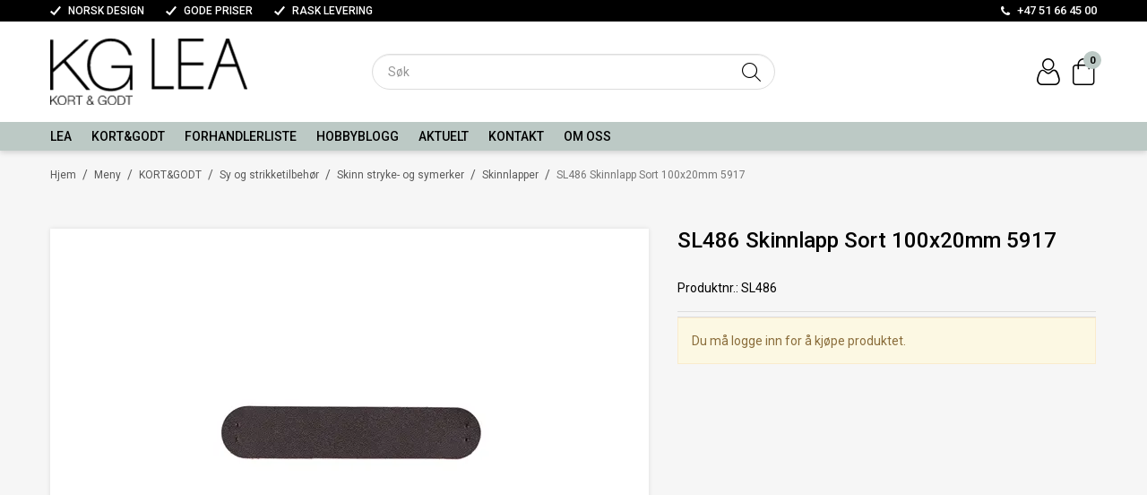

--- FILE ---
content_type: text/html; charset=utf-8
request_url: https://kortoggodt.com/meny/kortgodt/sy-og-strikketilbehor/skinn-stryke-og-symerker/skinnlapper/sl486-skinnlapp-sort-100x20mm-5917
body_size: 38970
content:

<!DOCTYPE html>
<html lang="no">
<head>
    <script async type="text/javascript" src="/js/es-module-shims.js?v=21.15.0"></script>
<script type="importmap">{
    "imports": {
        "@floating-ui/core": "/node_modules/@floating-ui/core/dist/floating-ui.core.esm.min.js",
        "@floating-ui/dom": "/node_modules/@floating-ui/dom/dist/floating-ui.dom.esm.min.js",
        "@fluejs/noscroll": "/node_modules/@fluejs/noscroll/dist/index.mjs",
        "@ungap/custom-elements": "/node_modules/@ungap/custom-elements/index.js",
        "fabric": "/node_modules/fabric/dist/index.mjs",
        "gridjs": "/node_modules/gridjs/dist/gridjs.module.js",
        "i18next": "/node_modules/i18next/dist/esm/i18next.js",
        "i18next-resources-to-backend": "/node_modules/i18next-resources-to-backend/dist/esm/index.js",
        "lit-html": "/node_modules/lit-html/lit-html.js",
        "lit-html/directives/live": "/node_modules/lit-html/directives/live.js",
        "lit-html/directives/ref": "/node_modules/lit-html/directives/ref.js",
        "lit-html/directives/ref.js": "/node_modules/lit-html/directives/ref.js",
        "lit-html/directives/repeat": "/node_modules/lit-html/directives/repeat.js",
        "lit-html/directives/repeat.js": "/node_modules/lit-html/directives/repeat.js",
        "lit-html/directives/unsafe-html": "/node_modules/lit-html/directives/unsafe-html.js",
        "notyf": "/node_modules/notyf/notyf.es.js",
        "opentype.js": "/node_modules/opentype.js/dist/opentype.module.js",
        "qr-scanner": "/node_modules/qr-scanner/qr-scanner.min.js",
        "swiper": "/node_modules/swiper/swiper.mjs",
        "swiper/modules/autoplay.mjs": "/node_modules/swiper/modules/autoplay.mjs",
        "swiper/modules/effect-fade.mjs": "/node_modules/swiper/modules/effect-fade.mjs",
        "swiper/modules/free-mode.mjs": "/node_modules/swiper/modules/free-mode.mjs",
        "swiper/modules/navigation.mjs": "/node_modules/swiper/modules/navigation.mjs",
        "swiper/modules/pagination.mjs": "/node_modules/swiper/modules/pagination.mjs",
        "swiper/modules/thumbs.mjs": "/node_modules/swiper/modules/thumbs.mjs"
    },
    "scopes": {}
}</script>
<link rel="preconnect" href="https://www.googletagmanager.com" />
<link rel="preconnect" href="https://www.google-analytics.com" />
<script type="text/javascript">(function(w){w.currencyFormat={"s":"NOK","d":2,"ds":",","gs":" ","p":2,"ex":1.000000000000000000};w.globalSettings={"enableResponsiveFeatures":true,"showBuyFeedbackPopup":false,"enableMPEF":true,"enableFrontEndEditing":false,"language":3,"CountryCode":"NO","showShoppingHistory":false,"showConfirmUserDetailsPopup":false,"showFreeShipingOfferPopup":true,"freeShippingMessageSettings":null,"activeCurrencyCode":"NOK","siteCurrencyCode":"NOK","version":"21.15.0","locale":"nb-NO","twoLetterLocale":"nb","twoLetterLocaleFallBacks":["nb","nn","no","en"],"displayPricesIncludingVat":false,"overbuyEventSettings":{"warningText":"Valgt antall er mer enn antall på lager.\r\n[Product name]: [QTY] på lager.","bannerText":"Et eller flere av produktene er ikke på lager. Hele bestillingen vil bli sendt når alle produktene er på lager.","availableQuantityStockText":"[QTY] på lager.","deliveryTimeText":"Sendes i løpet av 2-3 uker","orderingProductStockText":{"stockText":"Midlertidig utsolgt","color":"Red","cssClass":"ordering-product"},"showExpectedInStockText":true,"showOverbuyingMessage":true}};w.searchUrl="/systemsider/sok?s=";w.TopFormText={"cookiePolicy":"Cookie Policy","privacyPolicy":"personvernerklæring","understand":"Jeg forstår","toggleSubMenu":"Åpne/lukke undermeny","changedAgreementsMessage":"Policy er endret. Ved å bruke våre tjenester godtar du endringene i","intialAgreementsMessage":"Ved å bruke våre tjenester godtar du","readItCarefully":"Please read it carefully.","and":"og","bySubscribingYouAgree":"Ved å melde deg på nyhetsbrev godtar du vår","subscribeToNewsletter":"Nyhetsbrevpåmelding, vennligst les vår","newsletters":"Nyhetsbrev","accept":"Jeg aksepterer","decline":"Jeg avslår","newsletterRegisterSuccess":"Du er nå påmeldt nyhetsbrev","newsletterRegisterError":"Du er ikke påmeldt nyhetsbrev","downloadMyPersonalData":"Last ned mine persondata i portabelt format:","formatNotSpecified":"Format er ikke spesifisert","myPersonalData":"mine persondata","personalData":"persondata","downloadPersonalDataError":"En feil oppsto ved nedlasting av persondata","addMeAsNewsletterRecipient":"Legg meg til som nyhetsbrevmottaker, vennligst les vår","yes":"Ja","no":"Nei","select":"Velg...","nameButtonSubscribe":"Abonnere","nameButtonUnsubscribe":"Avslutt abonnement","SubscribeSuccess":"Abonnementet er fullført","UnsubscribeSuccess":"Avmelding fullført","agreementsThirdPartyUsageMsg":"Partnerne våre samler inn opplysninger og bruker informasjonskapsler for måling og personlig tilpasning av annonser.","helpIcon":"Hjelp ikonet","Share_by":"Del med","More_sharing_options":"Flere alternativer for deling","textprivacyPolicy":"Ved å melde deg på vårt nyhetsbrev godtar du vår","contactUs":"Kontakt oss"};w.isPostBack=function(){return false;};w.BasePageID=116;w.BaseItemID=8200;w.productGroupsRootPageId=17179;w.LanguageID=3;window.process = {env: {NODE_ENV: 'production'}};})(window);</script>
<script type="text/javascript">function gtag(){dataLayer.push(arguments)}function gtm_update_consent(){function t(t){t=("; "+document.cookie).split("; "+t+"=");return 2===t.length?t.pop().split(";").shift():null}var e,a=t("cookie-consent-statistical"),n=t("cookie-consent-marketing");a&&a.length&&n&&n.length&&gtag("consent","update",{ad_storage:n=(e=t=>"1"===t?"granted":"denied")(n),ad_user_data:n,ad_personalization:n,analytics_storage:e(a)})}window.dataLayer=window.dataLayer||[],gtag("consent","default",{ad_storage:"denied",ad_user_data:"denied",ad_personalization:"denied",analytics_storage:"denied"}),gtm_update_consent(),document.addEventListener("cookie-consent-updated",()=>gtm_update_consent());</script>
<script type="text/javascript">(function(w,d,s,l,i){w[l]=w[l]||[];w[l].push({'gtm.start':
new Date().getTime(),event:'gtm.js'});var f=d.getElementsByTagName(s)[0],
j=d.createElement(s),dl=l!='dataLayer'?'&l='+l:'';j.async=true;j.src=
'https://www.googletagmanager.com/gtm.js?id='+i+dl;f.parentNode.insertBefore(j,f);
})(window,document,'script','dataLayer','GTM-MXTBMXF');</script>
<link type="application/rsd+xml" rel="edituri" title="RSD" href="/rsd.ashx?pageId=116" />
<link rel="canonical" href="https://kortoggodt.com/meny/kortgodt/sy-og-strikketilbehor/skinn-stryke-og-symerker/skinnlapper/sl486-skinnlapp-sort-100x20mm-5917" />
<meta property="og:title" content="SL486 Skinnlapp Sort 100x20mm 5917 - Kort og Godt Hobby AS"/>
<meta property="og:description" content="&quot;Skinnlapp med ferdig utstansede hull til montering. 
Kan brukes til &#229; brette over vrangbord/kant.&quot;"/>
<meta property="og:image" content="https://kortoggodt.com/image/kategoribilder/underkategorier-1/sl486.jpg?alt=webp&amp;v=638263500249170000"/>
<meta property="og:url" content="https://kortoggodt.com/meny/kortgodt/sy-og-strikketilbehor/skinn-stryke-og-symerker/skinnlapper/sl486-skinnlapp-sort-100x20mm-5917"/>
<meta property="og:type" content="website"/>

    <link href="https://fonts.googleapis.com/css?family=Roboto:100,300,400,400italic,500,700,700italic,900" rel="stylesheet" type="text/css">
    <script type="text/javascript">document.cookie='resolution='+Math.max(screen.width,screen.height)+("devicePixelRatio" in window ? ","+devicePixelRatio : ",1")+'; path=/';</script>
    <title>SL486 Skinnlapp Sort 100x20mm 5917 - Kort og Godt Hobby AS</title>
    <meta name="Author" content="Kort og Godt Hobby AS" />
    <meta http-equiv="content-type" content="text/html; charset=utf-8" />
    <meta content="Skinnlapp med ferdig utstansede hull til montering. Kan brukes til &#229; brette over vrangbord/kant." name="description" />

    <meta name="SKYPE_TOOLBAR" content="SKYPE_TOOLBAR_PARSER_COMPATIBLE" />
    <link rel="shortcut icon" type="image/vnd.microsoft.icon" href="/theme/img/favicon.ico" />
    <!-- Root variable, used to define root in javascripts -->
    <script type="text/javascript">var R = '/';</script>
    <meta name="viewport" content="initial-scale=1,width=device-width">
    <!-- Global javascripts -->
    <script type="text/javascript" src="/js/global.js"></script>
    <!-- Required resources (Usually scripts required by a control) -->
    <script type="text/javascript" src="/js/pubsub.min.js?v=21.15.0"></script><!--[if lt IE 9]><script type="text/javascript" src="/js/jquery-1.11.3.min.js"></script><script type="text/javascript" src="/js/jquery-migrate-1.2.1.min.js"></script><![endif]--><!--[if gte IE 9]><!--><script type="text/javascript" src="/js/jquery-2.1.4.min.js?v=21.15.0"></script><!--<![endif]--><script type="text/javascript">jQuery.noConflict();</script><script type="text/javascript" src="/js/unorm.min.js?v=21.15.0"></script><script type="text/javascript" src="/js/underscore-min.js?v=21.15.0"></script><script type="text/javascript" src="/js/jquery.plugins.min.js?v=21.15.0"></script><script src="/js/fancybox-3/jquery.fancybox.min.js?v=21.15.0" type="text/javascript"></script><link href="/js/fancybox-3/jquery.fancybox.min.css?v=21.15.0" rel="stylesheet" type="text/css"><script src="/js/jquery.easing-1.3.pack.js?v=21.15.0" type="text/javascript"></script><script src="/js/jquery.mousewheel-3.0.6.pack.js?v=21.15.0" type="text/javascript"></script><link href="/js/flexslider.min.css?v=21.15.0" type="text/css" rel="stylesheet"><script src="/js/jquery.flexslider.min.js?v=21.15.0" type="text/javascript"></script><script src="/js/multilevelmenu2.min.js?v=21.15.0" type="text/javascript"></script><link rel="stylesheet" href="/js/jquery-ui-1.11.4/jquery-ui.min.css?v=21.15.0"><script type="text/javascript" src="/js/jquery-ui-1.11.4/jquery-ui.min.js?v=21.15.0"></script><script type="text/javascript" src="/startup/js/jquery-ui-timepicker-addon.min.js?v=21.15.0"></script><script type="text/javascript" src="/startup/js/jquery.ui.datepicker-no.js?v=21.15.0"></script><script type="text/javascript">jQuery.widget.bridge("jqtooltip", jQuery.ui.tooltip);</script><script src="/js/jquery.easytabs.min.js?v=21.15.0" type="text/javascript"></script><script src="/js/linkimagelist2.min.js?v=21.15.0" type="text/javascript"></script><script type="text/javascript" src="/js/jquery.qtip.min.js?v=21.15.0"></script><script type="text/javascript" src="/js/jquery.validate-1.11.1.min.js?v=21.15.0"></script><script type="text/javascript" src="/js/mosoft.estore.min.js?v=21.15.0"></script><script type="text/javascript" src="/js/require.min.js?v=21.15.0"></script><script type="text/javascript" src="/js/noty/packaged/jquery.noty.packaged.min.js?v=21.15.0"></script><script type="text/javascript" src="/js/jquery.blockUI.min.js?v=21.15.0"></script><script type="text/javascript" src="/js/jquery.twbsPagination.min.js?v=21.15.0"></script><script type="text/javascript" src="/js/main.min.js?v=21.15.0"></script><script src="/js/recaptcha-handler.min.js?v=21.15.0"></script><script src="https://www.google.com/recaptcha/api.js?onload=recaptcha_onload&render=explicit&v=21.15.0" async="" defer=""></script><script src="/js/cms/main.js?v=21.15.0"></script><script src="/js/recaptcha2-invisible.min.js?v=21.15.0"></script><script src="/js/lazysizes/lazysizes.min.js?v=21.15.0" async=""></script>
    <!-- CSS -->
    <link rel="stylesheet" href="/js/outdatedbrowser/outdatedbrowser.min.css">
    <link href="/templates/css/font-awesome.min.css" rel="stylesheet" />
    <link href="/theme/css/uni-styles.css?v=08.06.2024" type="text/css" rel="stylesheet" />

    
</head>
<body class="page-prod-view page-id-116 page-item-id8200">
    <!-- Google Tag Manager (noscript) -->
<noscript><iframe src="https://www.googletagmanager.com/ns.html?id=GTM-MXTBMXF" height="0" width="0" style="display:none;visibility:hidden"></iframe></noscript>
<!-- End Google Tag Manager (noscript) -->

<script>(function(d, s, id) {
  var js, fjs = d.getElementsByTagName(s)[0];
  if (d.getElementById(id)) return;
  js = d.createElement(s); js.id = id;
  js.src = "//connect.facebook.net/nb_NO/sdk.js#xfbml=1&version=v2.3";
  fjs.parentNode.insertBefore(js, fjs);
}(document, 'script', 'facebook-jssdk'));</script>
<form method="post" action="/meny/kortgodt/sy-og-strikketilbehor/skinn-stryke-og-symerker/skinnlapper/sl486-skinnlapp-sort-100x20mm-5917" id="Webdoc">
<div class="aspNetHidden">
<input type="hidden" name="__VIEWSTATE" id="__VIEWSTATE" value="bewpYI5xOsJlP/ubbCxyyS6sT2U22sv8DMvwkvS0lQBDgAnCZ5i1ubIF4nszC03nArx3X1tvMAW4VdsyQAa30B0SRIdH6/YuDxvYtFhOifhmSNOGNp3fS5VAqDWDYkrV7qnkE4fx9TUliM+qSaEHdQn1eDckFzaB0M66GgJ/Jl+AMkasqlBNfh6uzkjIuydijVZklpXNhVvrdmQJ7zTIlp186x1gRYHG+7L7tlshqwrUcQ3DrP9vPbVjz1bYb4VYgTXDZ+AHfBGMHw9mJor0t3s40UetKuvsg3MF9Uuz0hIef/CCRV/TiPwM7OCcjNhtyvTyvIIVAI8fkdzmoHH7VEGJ6h2gBBM2gH5eDmnPwjTk2xL3Tvt3DpU1pE0gnpW0dj/GUcZv2TyajAZ8qW2aWfn4xhNfqAbkOUJBVE08Yl6FJlhcCzolKS8Ve7tm7SzowY/K+oihIvHNKvbcCkEuR1ktQC3EwNaaNdL2ivGg8Ch+zEWlUJNJlQCXR2y/wnQb0v90ztZPUhIqJKwges/lTGXx6WX+tov5dCvuCVgaEPhxC+m4gGLvcUyDCwIO+8LswyIr9dNoomsKdq73FnijpzKzYEXmFvyXBq2ulE1RzHQGLv3i3ea7VEIWbBhp9F5fgkUxwLBV2r/+Tw23d6c0T1ULzOcp+Z04Q7EgcGSMNg+oD0e6Bkb2d4jKGRJO52RlH/qeIe4Dl0Ds3vdnfHe4rN34Vn+SaH5BCEYNqLL3cLMH7b3Rgfazb8TMUCAXrNv6bVibdKUo8MYVH8xjWEPQ76/niXqTzWIhunN72p+oaTYtHEqefKjtJiQR/KT3uszau+KmR5j58ElxKH6PY+OgJifwbe2f/FcHGhKhppeP5EJNkF9StC3ep9Ya3o9OC6ohmX3P96RuaJOgKektM/XsMLUit/jHHTedJMHVMWbWRb2vkVZW/CFqsCcHNMpB1LZwJv7/a7FCTCTyytw9yxnunqCbtC6sjxaXNXq1InekZjc3XiDNiPe8cGqCBERvAs/6L6acukO8Sx0fMDFQEK0NpOoPiOSGQtX22qLmh1kuKcyhmLs/eIJ7hBxNio3MpLq7w255INarMr4rBjAFR++bzx1uW7OpVIDsceqcJWMXFXp3pGD9c46CqSUMCgQFeTRYQgHAzP52356VevmzHvb4pucVzDhVo/ecoOEg67mI/IqifduE3xREONoviLEAmWVMcSHSD7UtJQwB2WDmlIlp1Iblpmuhwapxcu0Uo0ALnlWAEn/cHqb5OX7cxBfGOtGIbMFqJb4LbL3JIgfuUwH9sOj1C5TnJUw9L4wHyCntomVRqAnVOwfZQ/J+MctYjykQhQH7fyevidyk3lWdGx1ipwaoDborkhlGg2RtryexqfeWbjczEAygG5TgQKU4VS0PX2PY65hSxhSDj3NExg2/WPYqH1Pmr6aqBMTZ8aZw6Z6h7uUgrsMn5eTTsW3nbIG/TzYq6sYh0ZGOjU2uLsrXw2HKamKf0Gqdekr+1VLZHA6Z7kZsr9oY7RCTinO92y+3qPRbI4+rJpBBustcTee/KxEmT+rmFc08KZhrdN59epMrMGUJxOTkheAXiiwEqyBniTwFgSgWcmEpaKY3/I48rUISnyRvsE63CH78GB/qWs414cVlc46HgtrbT+lfzGMmzW6gvJcNa6sCRjG5vsLyiuMh6VnSs9qs9Da9nj4LrvGIok4ulwvhiczaQ/b4MCjzi89f2WuJKxFc6/5ky+Dk7y4T7SP+ycbkt1zQTjAdNas2pyiXFrRPYnFkus1fp/[base64]/uRdSxjDe6Pph+bNJCDxuneu4uuZv0va3kCzBgyuug6waGrqwFJrhIXSl8X0t2lFqIBQ8ghrYHPrpaDd+3SypVBO7vqMb+6y2C1Z9bLMp/ty6l7niYej7Tz2A8GySzRIswkXWTmsppZQPglAUlvlxufPyrsEERNIuFgmqRJC2X50PjjatLeKJ57uP0jFZyz6ppZ9TzuxbKolUKyIdRXTaaeHzt4zzIPX/++ZgKz+jN+g0h6t4L6QBgOblaPpnzm2WS709BHRePkeHRxt66kdded728Gh17gjcukHh7J6Qxu8FZLM5ml+dgKtOqNOJJAqIb+5WV3AgQ5tEfxebzmQoT01crS9Tq/gvvMVTTJUp6LXU02QO7ZRJ6IB4pS9MQb0SkPwGc/kL6q7aQAwdUUmOixovSDOZ7asQREJKKpIXkUhjPTypi3KY+lMDQ+GFTfOLCMNG4xubDdBbjSNRvdfY0N/dlP6uWcrO6WFWkFvtlliENYBFQCONokprUFUrS4II+neyGV0wwhmHBSvj8IXhOP6SCg2aHUu913b7tVvowccJvYJ0h8pztpUMx15y293QqGJ8BRLfFEX65Ed5CMP5xjwjw/GQwY98IUsRXnQMVfnqym7wYEaAk8cnOf8chl01Qb4rIEC/iqZYM/xxqzofTIBlmqTnd9XXksKufAhQ6xARBGjKe3B74Wxx/ZIJUqxlxVZtscldMXWTfPu+I+nFLT0qoiF/bss8Fp4uNDeShgj44eriPi+LDAKbrEUz9kR52yi4/QIbbk+6ohAlfm2IJER/S1ljU1xG6hV8FnzzOmnn9A7uvRqCvhrQX+wiH2gvYVjDV0e6XYNwXiMu7no6vnmKVwtpUp5DQzzonqk8I7FgACyxnpSw6kA8Xz+06WbBvTlc8nnjBO4yOEG1E39YhfXQPSXFw+dGUmrJYQjqg4O9g1kaj1YkxDF1O5A4exkPFzWnDsRBo18/govblofWYuBZnRauCnvwsRDhW7A5KeowfLU+Qf84FlcgNAddln0ZA9naMDIL3ShxujaV4Y0xOZUydesh6Nfk6i/C7s4ao0gm6xzhifALZaDnLxFMV72Xu7YD/0cDiX67D/aWrAybp4YkcyNyj6DKti3Q8bs0Ru7Xpe8H5Ltrv5wXfgIqVvXoNEulHN4vH6a7pDb4OABHVvTUvLsk95BKpRAwinTj/9mUChBBEUOGdSXw/7lcIzXLcaryo9nfDeKXayj6ASYA+CS2IigDLyMHMUWboeUIhf3lOPu3/UDtsvIw6+qL9d8vVLC+Sb/5Ij2iHZt+/1iTqdo5KvvGmbfY6Un0QzdMJ+uYRGm/a9zERC2oMQIWUkaeVOEiDVBggWwhrum4pEDCRxM1wdf/vL52gX5J3WU7ne58tQ5jNpX3Ta1aHHlk7naE9sGAjpYZhLSLrzN6CYKi9+bFfAuELNDdVT9/lF4q8CM400G2bUYaIk8c9FHDsrhQe+xgBie5O766m2j2vQB4IvePMib60Rhx8EZoPku420ns5cPHEifZj501e9Ns83uSaqX3ND0UjkG6SI7FC0qD3ZAn1KUdVwn9BZEC9ZUCoPYN/DbEP74jFm47RObmJPYvqzscg+WFMF0vGAkvmF0FW8KqMZ6eJLIeSiGiAdKJt9Nq8LnZakCE6IekqEIXOGvuQjlEfY+q/hDuPXzujVKA/DcBhlsSomrJ6dpmFw9ElsiNzl/17EPjGrnc8b8++Vas5ZdYvfXt8OO7PaY+gRKw0MXISKGW36Ggf+hy/6im2pwvcs01tUi5iu5qJ5nCyAwX6ryx+0UAj3WiW/tBeyFjwzHLL8hRNAlIdynzbRY674OhiGcpCna8E+JgHvTNaFvXY2cmE53kmfcwtWRLRdJ5qdDDSfKNtIuhoe7+ZsSVSyZi0Q4SDf73aDbewD4EhS7Hwoo7BYy4Y43iAX2eVUu8C091XwUdPZuvoBPIU9PM81sGJgiYg3EazX82gRRU0SvaUUTRZNOZvK/EKLx7KWkNGK/cF3KqAe3hV8xdlFnJ2krJPELQwiEEJd3R+bf8CFkXWdeh7C44ucyDIuyS2vtmrUpj3a78vwDLzgXKDHONmDkA3sWEvIoYzqhqDi+gMU4UFmbQjVNaq3skor79TtRXitsbp/[base64]/uE2D0+VNAXK2VkXSm03Lhv4EwtTPdoCtIoBwYbpnNu2qor78Qx8NUhUcuEssy/IVj9uz0HYBEIAmxn2qQ8OpB/TT8g9WxcuOC+4DWxAG4I/FPq0PBWc+qS/p7AL4hBDwHXBXCdgwpFil7kXw1go423lrVFA7rESMEjESr1FDNb54oSgpzZVhReVqBeUVDFpWItgZPcL6WfJwFubluDIrTC39dNLKkfeynq2NktqspOWppET8cKrSb4W/W1g7ospa8RKFcAhFF+6sL191NskB/0rQLrTiqpSre9BiV9ol22wJi7zDlPJoCq06q0PLz3vVSh8P0X2xkbV/r4CNYwgrd7jljX6rhmi4KRBY+enRf/x6Mkb2k2ZSc7Nl615BVapLtFwmN0mL1U7GsGymxej/jZ4Ihm5w+2Pk/YUjTePcaJP4anw0DIiUbygwHDA2OWyREoLPDew8ayMHHlzhrtQ7vExFky+Y+cTJJPsRtduNzon5NREBlrfKKb6gL6GlRQM1VDMmGQyn3NcdTSIW65YhMQckLV2Pfst7CBkWTpjDs2/N6oIXUqOl1GQJQ+OatJDB+1uz0ziJS0kgry8WyTpBU/SnlXRQSxC/uURe5Ux8LYK/nmAXIxSNLqNLzodJdNazQr0tINToMlt9k4QPEijgHXXxV5FUhYU=" />
</div>

<script type="text/javascript">
//<![CDATA[
var theForm = document.forms['Webdoc'];
if (!theForm) {
    theForm = document.Webdoc;
}
function __doPostBack(eventTarget, eventArgument) {
    if (!theForm.onsubmit || (theForm.onsubmit() != false)) {
        theForm.__EVENTTARGET.value = eventTarget;
        theForm.__EVENTARGUMENT.value = eventArgument;
        theForm.submit();
    }
}
//]]>
</script>


<script src="/WebResource.axd?d=pynGkmcFUV13He1Qd6_TZCNGWsMgALqB6PINfC0cjg0nf_k-_cGEFQlpzaMLguxJXnP3JA2&amp;t=638901608248157332" type="text/javascript"></script>

    

    <div id="root" class="site">

        
        <header id="header-desktop" class="site-header site-header-desktop js-site-header hidden-xs hidden-sm" data-scroll-threshold="170" data-original-height="170">
            
                <div class="site-header-desktop__top-line">
                    <div class="container">
                        <div class="site-header-desktop__top-line-inner-container flex flex-between flex-item-center">
                            
                                <div class="site-header-desktop__why-buy site-why-buy"><ul>
<li>NORSK DESIGN</li>
<li>GODE PRISER</li>
<li>RASK LEVERING</li>
</ul></div>
                            
                                <a class="site-header-desktop__phone site-phone" href="tel:+4751664500" title="Phone">+47 51 66 45 00</a>
                            
                        </div>
                    </div>
                </div>
            
            <div class="site-header-desktop__middle-line">
                <div class="container">
                    <div class="site-header-desktop__middle-line-inner-container flex flex-between flex-item-center">
                        <div class="site-header-desktop__left-pane flex flex-item-center">
                            <a class="site-header-desktop__logo" href="/" title="Kort og Godt Hobby AS">
                                <img src="/image/systembilder/new-site-logo" alt="Kort og Godt Hobby AS" title="Kort og Godt Hobby AS" class="site-header-desktop__logo-img img-responsive"/>
                            </a>
                        </div>

                        <div class="site-header-desktop__middle-pane">
                            



<div class="smart-search" id="SmartSearch_SmartSearch">
    <input inputmode="search" class="smart-search__input form-control js-typeahead" type="text" placeholder="S&#248;k" value="" autocomplete="off" aria-label="S&#248;k" />
    <button class="smart-search__btn" title="S&#248;k" tabindex="-1"><i class="fa fa-search"></i></button>
</div>


                        </div>

                        <div class="site-header-desktop__right-pane flex flex-right flex-item-center flex-self-stretch">
                            
    <div class="profile-quick-menu" id="MyPageMenu">

        <a class="profile-quick-menu__btn" onclick="return false;" href="javascript:void(0);"><em class="profile-quick-menu__un-user un-user"></em><span>Min side</span><em class="profile-quick-menu__un-chevron-down un-chevron-down"></em></a>
        <ul class="profile-quick-menu__dropdown clearfix">

                <li class="Item-1 Page NoToggle">


        

        <a href="/systemsider/min-side/registrering-profil" class="Name" >Registrer</a>
        
    </li>


                    <li>
                        <a href="/systemsider/login?ret=%2fmeny%2fkortgodt%2fsy-og-strikketilbehor%2fskinn-stryke-og-symerker%2fskinnlapper%2fsl486-skinnlapp-sort-100x20mm-5917"><em class="fa fa-lock"></em> Logg inn</a>
                    </li>


        </ul>

        <script type="text/javascript">(function ($, vars) {
    var vars = {"ControlID":"MyPageMenu","Expandable":false};
    $(function () {

        var classes = {
            menu:                'profile-quick-menu',
            menuActive:          'profile-quick-menu_active',

            btn:                 'profile-quick-menu__btn',

            dropdown:            'profile-quick-menu__dropdown',

            chevronDown:         'profile-quick-menu__un-chevron-down',
            chevronDownActive:   'profile-quick-menu__un-chevron-down_active',
        };

        $('#' + vars.ControlID)
            .on('click', '.' + classes.btn, function (e) {
                e.preventDefault();
                $TargetProfileQuickMenu = $(e.target).closest('.' + classes.menu);
                $TargetProfileQuickMenu
                    .find('.' + classes.dropdown)
                        .slideToggle('fast')
                        .end()
                    .toggleClass(classes.menuActive)
                    .find('.' + classes.chevronDown)
                        .toggleClass(classes.chevronDownActive);
            });
    });
})(jQuery);</script>

    </div>

                            

<div class="SiteCartPanel LeftIconAlign" id="newSiteCart_SiteCartMainPanel">

            <div class="LoginRegisterPanel">
                <a href="/systemsider/login?ret=%2fmeny%2fkortgodt%2fsy-og-strikketilbehor%2fskinn-stryke-og-symerker%2fskinnlapper%2fsl486-skinnlapp-sort-100x20mm-5917" class="LoginLink">Logg inn</a>
                <a href="/systemsider/min-side/registrering-profil?ret=%2fmeny%2fkortgodt%2fsy-og-strikketilbehor%2fskinn-stryke-og-symerker%2fskinnlapper%2fsl486-skinnlapp-sort-100x20mm-5917" class="RegisterLink">Registrer deg</a>
            </div>

        <a href="/handlekurv" class="ShowCartLink js-show-cart-link">

            <div class="SiteCartIcon"></div>

            <div class="ShoppingListPanel empty">

                    <span class="ShowCartTxt NotEmptyCart">Vis handlekurv</span>
                    <span class="ShowCartTxt EmptyCart">Handlekurven er tom</span>

                <span class="ProdCount">0</span>

                                                    <div class="TotalPriceContainer">
                        <span class="TotalPriceText">Total sum:</span>
                        <span class="TotalPrice notranslate">kr 0,00</span>
                            <span class="TotalPriceVat">Eks. MVA</span>
                    </div>
            </div>
        </a>


        <div class="PopupContainer hidden js-site-cart-popup"></div>

    <input type="hidden" class="js-refreshHash" value="" />
    

    
    
    
</div>

                        </div>
                    </div>
                </div>
            </div>
            <div class="site-header-desktop__bottom-line">
                <div class="container">
                    <div class="site-header-desktop__bottom-line-inner-container">
                        
                        

    <div class="ProductMenu Menu site-horizontal-menu products-menu-desktop Expandable">
        <ul class="MiddleBox Level-1 clearfix">
                <li class="Item-1 Page Expandable">


            <a href="#" class="Toggle"  aria-label="&#197;pne/lukke undermeny"></a>
        

        <a href="/lea" class="Name" >LEA</a>
        
            <ul class="Level-2 clearfix">
                    <li class="Item-1 Page NoToggle">


        

        <a href="/lea/-morsdag-8-februar" class="Name" >- MORSDAG  8. FEBRUAR -</a>
        
    </li>
    <li class="Item-2 Page NoToggle">


        

        <a href="/lea/-valentinsdag-14-feb" class="Name" >- VALENTINSDAG 14. FEB -</a>
        
    </li>
    <li class="Item-3 Page NoToggle">


        

        <a href="/lea/drikkeflasker" class="Name" >DRIKKEFLASKER</a>
        
    </li>
    <li class="Item-4 Page NoToggle">


        

        <a href="/lea/kopper" class="Name" >KOPPER</a>
        
    </li>
    <li class="Item-5 Page NoToggle">


        

        <a href="/lea/duftlys-kampanje" class="Name" >DUFTLYS</a>
        
    </li>
    <li class="Item-6 Page NoToggle">


        

        <a href="/lea/telysholdere" class="Name" >TELYSHOLDERE</a>
        
    </li>
    <li class="Item-7 Page Expandable">


            <a href="#" class="Toggle"  aria-label="&#197;pne/lukke undermeny"></a>
        

        <a href="/lea/accessories" class="Name" >ACCESSORIES</a>
        
            <ul class="Level-3 clearfix">
                    <li class="Item-1 Page NoToggle">


        

        <a href="/lea/accessories/armbaand" class="Name" >ARMB&#197;ND</a>
        
    </li>
    <li class="Item-2 Page NoToggle">


        

        <a href="/lea/accessories/haarboyler" class="Name" >H&#197;RB&#216;YLER</a>
        
    </li>
    <li class="Item-3 Page NoToggle">


        

        <a href="/lea/accessories/haarklemmer" class="Name" >H&#197;RKLEMMER</a>
        
    </li>
    <li class="Item-4 Page NoToggle">


        

        <a href="/lea/accessories/haarstrikker" class="Name" >H&#197;RSTRIKKER</a>
        
    </li>
    <li class="Item-5 Page NoToggle">


        

        <a href="/lea/accessories/oredobber" class="Name" >&#216;REDOBBER</a>
        
    </li>

            </ul>
    </li>
    <li class="Item-8 Page NoToggle">


        

        <a href="/lea/servietter" class="Name" >SERVIETTER</a>
        
    </li>
    <li class="Item-9 Page NoToggle">


        

        <a href="/lea/boker" class="Name" >B&#216;KER</a>
        
    </li>
    <li class="Item-10 Page NoToggle">


        

        <a href="/lea/brikker" class="Name" >BRIKKER</a>
        
    </li>
    <li class="Item-11 Page Expandable">


            <a href="#" class="Toggle"  aria-label="&#197;pne/lukke undermeny"></a>
        

        <a href="/lea/kort-og-tagger" class="Name" >KORT OG TAGGER</a>
        
            <ul class="Level-3 clearfix">
                    <li class="Item-1 Page NoToggle">


        

        <a href="/lea/kort-og-tagger/kort-10x10cm" class="Name" >KORT 10X10CM</a>
        
    </li>
    <li class="Item-2 Page NoToggle">


        

        <a href="/lea/kort-og-tagger/kort-15x15cm" class="Name" >KORT 15X15CM</a>
        
    </li>
    <li class="Item-3 Page NoToggle">


        

        <a href="/lea/kort-og-tagger/tagger" class="Name" >TAGGER</a>
        
    </li>

            </ul>
    </li>
    <li class="Item-12 Page Expandable">


            <a href="#" class="Toggle"  aria-label="&#197;pne/lukke undermeny"></a>
        

        <a href="/lea/diverse" class="Name" >DIVERSE</a>
        
            <ul class="Level-3 clearfix">
                    <li class="Item-1 Page NoToggle">


        

        <a href="/lea/diverse/skaaler" class="Name" >SK&#197;LER</a>
        
    </li>
    <li class="Item-2 Page NoToggle">


        

        <a href="/lea/diverse/skilt" class="Name" >SKILT</a>
        
    </li>
    <li class="Item-3 Page NoToggle">


        

        <a href="/lea/diverse/stativer-og-tilbehor" class="Name" >STATIVER OG TILBEH&#216;R</a>
        
    </li>

            </ul>
    </li>

            </ul>
    </li>
    <li class="Item-2 Page Expandable">


            <a href="#" class="Toggle"  aria-label="&#197;pne/lukke undermeny"></a>
        

        <a href="/kortgodt" class="Name" >KORT&amp;GODT</a>
        
            <ul class="Level-2 clearfix">
                    <li class="Item-1 Page NoToggle">


        

        <a href="/kortgodt/-nyheter" class="Name" >- NYHETER -</a>
        
    </li>
    <li class="Item-2 Page NoToggle">


        

        <a href="/kortgodt/-morsdag" class="Name" >- MORSDAG 8. FEBRUAR -</a>
        
    </li>
    <li class="Item-3 Page NoToggle">


        

        <a href="/kortgodt/-valentinsdag-14-feb" class="Name" >- VALENTINSDAG 14. FEB -</a>
        
    </li>
    <li class="Item-4 Page Expandable">


            <a href="#" class="Toggle"  aria-label="&#197;pne/lukke undermeny"></a>
        

        <a href="/kortgodt/sy-og-strikketilbehor" class="Name" >Sy og strikketilbeh&#248;r</a>
        
            <ul class="Level-3 clearfix">
                    <li class="Item-1 Page NoToggle">


        

        <a href="/kortgodt/sy-og-strikketilbehor/annet" class="Name" >Annet</a>
        
    </li>
    <li class="Item-2 Page Expandable">


            <a href="#" class="Toggle"  aria-label="&#197;pne/lukke undermeny"></a>
        

        <a href="/kortgodt/sy-og-strikketilbehor/dusker" class="Name" >Dusker</a>
        
            <ul class="Level-4 clearfix">
                    <li class="Item-1 Page NoToggle">


        

        <a href="/kortgodt/sy-og-strikketilbehor/dusker/mini" class="Name" >Mini</a>
        
    </li>
    <li class="Item-2 Page NoToggle">


        

        <a href="/kortgodt/sy-og-strikketilbehor/dusker/liten" class="Name" >Liten</a>
        
    </li>
    <li class="Item-3 Page NoToggle">


        

        <a href="/kortgodt/sy-og-strikketilbehor/dusker/stor" class="Name" >Stor</a>
        
    </li>

            </ul>
    </li>
    <li class="Item-3 Page Expandable">


            <a href="#" class="Toggle"  aria-label="&#197;pne/lukke undermeny"></a>
        

        <a href="/kortgodt/sy-og-strikketilbehor/glidelaaser" class="Name" >Glidel&#229;ser</a>
        
            <ul class="Level-4 clearfix">
                    <li class="Item-1 Page NoToggle">


        

        <a href="/kortgodt/sy-og-strikketilbehor/glidelaaser/18-cm" class="Name" >18 cm</a>
        
    </li>
    <li class="Item-2 Page NoToggle">


        

        <a href="/kortgodt/sy-og-strikketilbehor/glidelaaser/25-cm" class="Name" >25 cm</a>
        
    </li>
    <li class="Item-3 Page NoToggle">


        

        <a href="/kortgodt/sy-og-strikketilbehor/glidelaaser/35-cm" class="Name" >35 cm</a>
        
    </li>
    <li class="Item-4 Page NoToggle">


        

        <a href="/kortgodt/sy-og-strikketilbehor/glidelaaser/40-cm-delbar" class="Name" >40 cm delbar</a>
        
    </li>
    <li class="Item-5 Page NoToggle">


        

        <a href="/kortgodt/sy-og-strikketilbehor/glidelaaser/45-cm-delbar" class="Name" >45 cm delbar</a>
        
    </li>
    <li class="Item-6 Page NoToggle">


        

        <a href="/kortgodt/sy-og-strikketilbehor/glidelaaser/50-cm-delbar" class="Name" >50 cm delbar</a>
        
    </li>
    <li class="Item-7 Page NoToggle">


        

        <a href="/kortgodt/sy-og-strikketilbehor/glidelaaser/55-cm-delbar" class="Name" >55 cm delbar</a>
        
    </li>
    <li class="Item-8 Page NoToggle">


        

        <a href="/kortgodt/sy-og-strikketilbehor/glidelaaser/60-cm-delbar" class="Name" >60 cm delbar</a>
        
    </li>

            </ul>
    </li>
    <li class="Item-4 Page Expandable">


            <a href="#" class="Toggle"  aria-label="&#197;pne/lukke undermeny"></a>
        

        <a href="/kortgodt/sy-og-strikketilbehor/knapper-og-pins" class="Name" >Knapper og Pins</a>
        
            <ul class="Level-4 clearfix">
                    <li class="Item-1 Page NoToggle">


        

        <a href="/kortgodt/sy-og-strikketilbehor/knapper-og-pins/resin-plast-og-metall" class="Name" >Resin, plast og metall</a>
        
    </li>
    <li class="Item-2 Page NoToggle">


        

        <a href="/kortgodt/sy-og-strikketilbehor/knapper-og-pins/tre-med-og-uten-tekst" class="Name" >Tre med og uten tekst</a>
        
    </li>
    <li class="Item-3 Page NoToggle">


        

        <a href="/kortgodt/sy-og-strikketilbehor/knapper-og-pins/trykknapp" class="Name" >Trykknapp</a>
        
    </li>
    <li class="Item-4 Page NoToggle">


        

        <a href="/kortgodt/sy-og-strikketilbehor/knapper-og-pins/pins" class="Name" >Pins</a>
        
    </li>
    <li class="Item-5 Page NoToggle">


        

        <a href="/kortgodt/sy-og-strikketilbehor/knapper-og-pins/hekter" class="Name" >Hekter</a>
        
    </li>
    <li class="Item-6 Page NoToggle">


        

        <a href="/kortgodt/sy-og-strikketilbehor/knapper-og-pins/bling-og-perle" class="Name" >Bling og perle</a>
        
    </li>

            </ul>
    </li>
    <li class="Item-5 Page NoToggle">


        

        <a href="/kortgodt/sy-og-strikketilbehor/maskemarkorer" class="Name" >Maskemark&#248;rer</a>
        
    </li>
    <li class="Item-6 Page NoToggle">


        

        <a href="/kortgodt/sy-og-strikketilbehor/maskestoppere" class="Name" >Maskestoppere</a>
        
    </li>
    <li class="Item-7 Page NoToggle">


        

        <a href="/kortgodt/sy-og-strikketilbehor/maalebaand" class="Name" >M&#229;leb&#229;nd</a>
        
    </li>
    <li class="Item-8 Page NoToggle">


        

        <a href="/kortgodt/sy-og-strikketilbehor/sakser" class="Name" >Sakser</a>
        
    </li>
    <li class="Item-9 Page Expandable">


            <a href="#" class="Toggle"  aria-label="&#197;pne/lukke undermeny"></a>
        

        <a href="/kortgodt/sy-og-strikketilbehor/skinn-stryke-og-symerker" class="Name" >Skinn stryke- og symerker</a>
        
            <ul class="Level-4 clearfix">
                    <li class="Item-1 Page NoToggle">


        

        <a href="/kortgodt/sy-og-strikketilbehor/skinn-stryke-og-symerker/metall" class="Name" >Metall</a>
        
    </li>
    <li class="Item-2 Page NoToggle">


        

        <a href="/kortgodt/sy-og-strikketilbehor/skinn-stryke-og-symerker/skinnlapper" class="Name" >Skinnlapper</a>
        
    </li>
    <li class="Item-3 Page NoToggle">


        

        <a href="/kortgodt/sy-og-strikketilbehor/skinn-stryke-og-symerker/symerker" class="Name" >Symerker</a>
        
    </li>
    <li class="Item-4 Page NoToggle">


        

        <a href="/kortgodt/sy-og-strikketilbehor/skinn-stryke-og-symerker/imitert-skinn" class="Name" >Imitert skinn</a>
        
    </li>
    <li class="Item-5 Page NoToggle">


        

        <a href="/kortgodt/sy-og-strikketilbehor/skinn-stryke-og-symerker/strykemerker" class="Name" >Strykemerker</a>
        
    </li>

            </ul>
    </li>
    <li class="Item-10 Page NoToggle">


        

        <a href="/kortgodt/sy-og-strikketilbehor/strikkefisker" class="Name" >Strikkefisker</a>
        
    </li>

            </ul>
    </li>
    <li class="Item-5 Page NoToggle">


        

        <a href="/kortgodt/heklenaal" class="Name" >Heklen&#229;l</a>
        
    </li>
    <li class="Item-6 Page Expandable">


            <a href="#" class="Toggle"  aria-label="&#197;pne/lukke undermeny"></a>
        

        <a href="/kortgodt/garn-traad-og-wire" class="Name" >Garn, tr&#229;d og wire</a>
        
            <ul class="Level-3 clearfix">
                    <li class="Item-1 Page NoToggle">


        

        <a href="/kortgodt/garn-traad-og-wire/hekletraad-mini-3mm" class="Name" >Hekletr&#229;d Mini 3mm</a>
        
    </li>
    <li class="Item-2 Page NoToggle">


        

        <a href="/kortgodt/garn-traad-og-wire/hekletraad-4mm" class="Name" >Hekletr&#229;d 4mm</a>
        
    </li>
    <li class="Item-3 Page NoToggle">


        

        <a href="/kortgodt/garn-traad-og-wire/tubegarn-4mm" class="Name" >Tubegarn 4mm</a>
        
    </li>
    <li class="Item-4 Page NoToggle">


        

        <a href="/kortgodt/garn-traad-og-wire/tubegarn-7mm" class="Name" >Tubegarn+ 7mm</a>
        
    </li>
    <li class="Item-5 Page Expandable">


            <a href="#" class="Toggle"  aria-label="&#197;pne/lukke undermeny"></a>
        

        <a href="/kortgodt/garn-traad-og-wire/effekttraader" class="Name" >Effekttr&#229;der</a>
        
            <ul class="Level-4 clearfix">
                    <li class="Item-1 Page NoToggle">


        

        <a href="/kortgodt/garn-traad-og-wire/effekttraader/paljett" class="Name" >Paljett</a>
        
    </li>
    <li class="Item-2 Page NoToggle">


        

        <a href="/kortgodt/garn-traad-og-wire/effekttraader/glitter" class="Name" >Glitter</a>
        
    </li>

            </ul>
    </li>
    <li class="Item-6 Page NoToggle">


        

        <a href="/kortgodt/garn-traad-og-wire/hamp" class="Name" >Hamp</a>
        
    </li>
    <li class="Item-7 Page NoToggle">


        

        <a href="/kortgodt/garn-traad-og-wire/wire" class="Name" >Wire</a>
        
    </li>

            </ul>
    </li>
    <li class="Item-7 Page Expandable">


            <a href="#" class="Toggle"  aria-label="&#197;pne/lukke undermeny"></a>
        

        <a href="/kortgodt/oppskrifter" class="Name" >Oppskrifter</a>
        
            <ul class="Level-3 clearfix">
                    <li class="Item-1 Page NoToggle">


        

        <a href="/kortgodt/oppskrifter/hekletraad-mini-3mm" class="Name" >Hekletr&#229;d Mini (3mm)</a>
        
    </li>
    <li class="Item-2 Page NoToggle">


        

        <a href="/kortgodt/oppskrifter/hekletraad-4mm" class="Name" >Hekletr&#229;d (4mm)</a>
        
    </li>
    <li class="Item-3 Page NoToggle">


        

        <a href="/kortgodt/oppskrifter/tubegarn-4mm" class="Name" >Tubegarn (4mm)</a>
        
    </li>
    <li class="Item-4 Page NoToggle">


        

        <a href="/kortgodt/oppskrifter/tubegarn-7mm" class="Name" >Tubegarn+ (7mm)</a>
        
    </li>

            </ul>
    </li>
    <li class="Item-8 Page Expandable">


            <a href="#" class="Toggle"  aria-label="&#197;pne/lukke undermeny"></a>
        

        <a href="/kortgodt/vesker-og-nett" class="Name" >Vesker og nett</a>
        
            <ul class="Level-3 clearfix">
                    <li class="Item-1 Page NoToggle">


        

        <a href="/kortgodt/vesker-og-nett/prosjektvesker" class="Name" >Prosjektvesker</a>
        
    </li>
    <li class="Item-2 Page NoToggle">


        

        <a href="/kortgodt/vesker-og-nett/smaa-vesker" class="Name" >Sm&#229; vesker</a>
        
    </li>
    <li class="Item-3 Page NoToggle">


        

        <a href="/kortgodt/vesker-og-nett/sy-og-strikkenett" class="Name" >Sy og strikkenett</a>
        
    </li>

            </ul>
    </li>
    <li class="Item-9 Page Expandable">


            <a href="#" class="Toggle"  aria-label="&#197;pne/lukke undermeny"></a>
        

        <a href="/kortgodt/veske-lag-selv" class="Name" >Veske - lag selv</a>
        
            <ul class="Level-3 clearfix">
                    <li class="Item-1 Page NoToggle">


        

        <a href="/kortgodt/veske-lag-selv/veskehaandtak" class="Name" >Veskeh&#229;ndtak</a>
        
    </li>
    <li class="Item-2 Page NoToggle">


        

        <a href="/kortgodt/veske-lag-selv/veskeramme" class="Name" >Veskeramme</a>
        
    </li>
    <li class="Item-3 Page NoToggle">


        

        <a href="/kortgodt/veske-lag-selv/imitert-skinn-og-skinnreim" class="Name" >Imitert skinn og skinnreim</a>
        
    </li>
    <li class="Item-4 Page NoToggle">


        

        <a href="/kortgodt/veske-lag-selv/metalltilbehor" class="Name" >Metalltilbeh&#248;r</a>
        
    </li>
    <li class="Item-5 Page NoToggle">


        

        <a href="/kortgodt/veske-lag-selv/veskebunner" class="Name" >Veskebunner</a>
        
    </li>

            </ul>
    </li>
    <li class="Item-10 Page Expandable">


            <a href="#" class="Toggle"  aria-label="&#197;pne/lukke undermeny"></a>
        

        <a href="/kortgodt/blonder-og-baand" class="Name" >Blonder og b&#229;nd</a>
        
            <ul class="Level-3 clearfix">
                    <li class="Item-1 Page NoToggle">


        

        <a href="/kortgodt/blonder-og-baand/bendel" class="Name" >Bendel</a>
        
    </li>
    <li class="Item-2 Page NoToggle">


        

        <a href="/kortgodt/blonder-og-baand/blonder" class="Name" >Blonder</a>
        
    </li>
    <li class="Item-3 Page NoToggle">


        

        <a href="/kortgodt/blonder-og-baand/diverse" class="Name" >Diverse</a>
        
    </li>
    <li class="Item-4 Page NoToggle">


        

        <a href="/kortgodt/blonder-og-baand/elastisk" class="Name" >Elastisk</a>
        
    </li>
    <li class="Item-5 Page NoToggle">


        

        <a href="/kortgodt/blonder-og-baand/floyel" class="Name" >Fl&#248;yel</a>
        
    </li>
    <li class="Item-6 Page NoToggle">


        

        <a href="/kortgodt/blonder-og-baand/jul" class="Name" >Jul</a>
        
    </li>
    <li class="Item-7 Page NoToggle">


        

        <a href="/kortgodt/blonder-og-baand/monster" class="Name" >M&#248;nster</a>
        
    </li>
    <li class="Item-8 Page NoToggle">


        

        <a href="/kortgodt/blonder-og-baand/norsk-tekst" class="Name" >Norsk tekst</a>
        
    </li>
    <li class="Item-9 Page NoToggle">


        

        <a href="/kortgodt/blonder-og-baand/perle-/-paljett-/-metall" class="Name" >Perle / paljett / metall</a>
        
    </li>
    <li class="Item-10 Page NoToggle">


        

        <a href="/kortgodt/blonder-og-baand/sheer" class="Name" >Sheer</a>
        
    </li>
    <li class="Item-11 Page NoToggle">


        

        <a href="/kortgodt/blonder-og-baand/silkebaand" class="Name" >Silke</a>
        
    </li>
    <li class="Item-12 Page NoToggle">


        

        <a href="/kortgodt/blonder-og-baand/vevde" class="Name" >Vevde</a>
        
    </li>

            </ul>
    </li>
    <li class="Item-11 Page NoToggle">


        

        <a href="/kortgodt/kopper" class="Name" >Kopper</a>
        
    </li>
    <li class="Item-12 Page NoToggle">


        

        <a href="/kortgodt/servietter" class="Name" >Servietter</a>
        
    </li>
    <li class="Item-13 Page NoToggle">


        

        <a href="/kortgodt/silkepapir-og-cellofan" class="Name" >Silkepapir og cellofan</a>
        
    </li>
    <li class="Item-14 Page Expandable">


            <a href="#" class="Toggle"  aria-label="&#197;pne/lukke undermeny"></a>
        

        <a href="/kortgodt/smykke-lag-selv" class="Name" >Smykke - lag selv</a>
        
            <ul class="Level-3 clearfix">
                    <li class="Item-1 Page NoToggle">


        

        <a href="/kortgodt/smykke-lag-selv/charms-og-metall" class="Name" >Charms og metall</a>
        
    </li>
    <li class="Item-2 Page NoToggle">


        

        <a href="/kortgodt/smykke-lag-selv/oppbevaring" class="Name" >Oppbevaring</a>
        
    </li>
    <li class="Item-3 Page NoToggle">


        

        <a href="/kortgodt/smykke-lag-selv/perler" class="Name" >Perler</a>
        
    </li>
    <li class="Item-4 Page NoToggle">


        

        <a href="/kortgodt/smykke-lag-selv/smykkeanheng" class="Name" >Smykkeanheng</a>
        
    </li>
    <li class="Item-5 Page NoToggle">


        

        <a href="/kortgodt/smykke-lag-selv/smykkestrikk" class="Name" >Smykkestrikk</a>
        
    </li>
    <li class="Item-6 Page NoToggle">


        

        <a href="/kortgodt/smykke-lag-selv/smykketraad" class="Name" >Smykketr&#229;d</a>
        
    </li>
    <li class="Item-7 Page NoToggle">


        

        <a href="/kortgodt/smykke-lag-selv/verktoy" class="Name" >Verkt&#248;y</a>
        
    </li>
    <li class="Item-8 Page NoToggle">


        

        <a href="/kortgodt/smykke-lag-selv/imitert-semsket-skinnsnor" class="Name" >Imitert semsket skinnsnor</a>
        
    </li>

            </ul>
    </li>
    <li class="Item-15 Page NoToggle">


        

        <a href="/kortgodt/display-stativ-hylledeler" class="Name" >Display - stativ - hylledeler</a>
        
    </li>
    <li class="Item-16 Page Expandable">


            <a href="#" class="Toggle"  aria-label="&#197;pne/lukke undermeny"></a>
        

        <a href="/kortgodt/scrapbooking" class="Name" >Scrapbooking</a>
        
            <ul class="Level-3 clearfix">
                    <li class="Item-1 Page Expandable">


            <a href="#" class="Toggle"  aria-label="&#197;pne/lukke undermeny"></a>
        

        <a href="/kortgodt/scrapbooking/dekor-og-pynt" class="Name" >Dekor og pynt</a>
        
            <ul class="Level-4 clearfix">
                    <li class="Item-1 Page NoToggle">


        

        <a href="/kortgodt/scrapbooking/dekor-og-pynt/bling-og-halvperler" class="Name" >Bling og halvperler</a>
        
    </li>
    <li class="Item-2 Page NoToggle">


        

        <a href="/kortgodt/scrapbooking/dekor-og-pynt/charms-og-metall" class="Name" >Charms og metall</a>
        
    </li>
    <li class="Item-3 Page NoToggle">


        

        <a href="/kortgodt/scrapbooking/dekor-og-pynt/kork-og-tre" class="Name" >Kork og tre</a>
        
    </li>
    <li class="Item-4 Page NoToggle">


        

        <a href="/kortgodt/scrapbooking/dekor-og-pynt/papirblomster" class="Name" >Papirblomster</a>
        
    </li>
    <li class="Item-5 Page NoToggle">


        

        <a href="/kortgodt/scrapbooking/dekor-og-pynt/snofnugg" class="Name" >Sn&#248;fnugg</a>
        
    </li>
    <li class="Item-6 Page NoToggle">


        

        <a href="/kortgodt/scrapbooking/dekor-og-pynt/stickers-kork-bling-og-halvperler" class="Name" >Stickers bling og halvperler</a>
        
    </li>
    <li class="Item-7 Page NoToggle">


        

        <a href="/kortgodt/scrapbooking/dekor-og-pynt/stickers-tekst-og-motiv" class="Name" >Stickers tekst og motiv</a>
        
    </li>

            </ul>
    </li>
    <li class="Item-2 Page NoToggle">


        

        <a href="/kortgodt/scrapbooking/dies" class="Name" >Dies</a>
        
    </li>
    <li class="Item-3 Page Expandable">


            <a href="#" class="Toggle"  aria-label="&#197;pne/lukke undermeny"></a>
        

        <a href="/kortgodt/scrapbooking/kartong/mosegummi" class="Name" >Kartong/mosegummi</a>
        
            <ul class="Level-4 clearfix">
                    <li class="Item-1 Page NoToggle">


        

        <a href="/kortgodt/scrapbooking/kartong/mosegummi/glitterkartong" class="Name" >Glitterkartong</a>
        
    </li>
    <li class="Item-2 Page NoToggle">


        

        <a href="/kortgodt/scrapbooking/kartong/mosegummi/mosegummi" class="Name" >Mosegummi</a>
        
    </li>
    <li class="Item-3 Page NoToggle">


        

        <a href="/kortgodt/scrapbooking/kartong/mosegummi/speilkartong" class="Name" >Speilkartong</a>
        
    </li>

            </ul>
    </li>
    <li class="Item-4 Page NoToggle">


        

        <a href="/kortgodt/scrapbooking/motivark" class="Name" >Motivark</a>
        
    </li>
    <li class="Item-5 Page NoToggle">


        

        <a href="/kortgodt/scrapbooking/stempel" class="Name" >Stempel</a>
        
    </li>
    <li class="Item-6 Page NoToggle">


        

        <a href="/kortgodt/scrapbooking/stempel/die-sett" class="Name" >Stempel/die - sett</a>
        
    </li>
    <li class="Item-7 Page NoToggle">


        

        <a href="/kortgodt/scrapbooking/verktoy" class="Name" >Verkt&#248;y</a>
        
    </li>

            </ul>
    </li>
    <li class="Item-17 Page Expandable">


            <a href="#" class="Toggle"  aria-label="&#197;pne/lukke undermeny"></a>
        

        <a href="/kortgodt/kort-tagger-og-konvolutt" class="Name" >Kort, tagger og konvolutt</a>
        
            <ul class="Level-3 clearfix">
                    <li class="Item-1 Page Expandable">


            <a href="#" class="Toggle"  aria-label="&#197;pne/lukke undermeny"></a>
        

        <a href="/kortgodt/kort-tagger-og-konvolutt/konvolutter" class="Name" >Konvolutter</a>
        
            <ul class="Level-4 clearfix">
                    <li class="Item-1 Page NoToggle">


        

        <a href="/kortgodt/kort-tagger-og-konvolutt/konvolutter/cellofan" class="Name" >Cellofan</a>
        
    </li>
    <li class="Item-2 Page NoToggle">


        

        <a href="/kortgodt/kort-tagger-og-konvolutt/konvolutter/papir" class="Name" >Papir</a>
        
    </li>

            </ul>
    </li>
    <li class="Item-2 Page Expandable">


            <a href="#" class="Toggle"  aria-label="&#197;pne/lukke undermeny"></a>
        

        <a href="/kortgodt/kort-tagger-og-konvolutt/kort" class="Name" >Kort</a>
        
            <ul class="Level-4 clearfix">
                    <li class="Item-1 Page NoToggle">


        

        <a href="/kortgodt/kort-tagger-og-konvolutt/kort/kort-75-x-75-cm" class="Name" >Kort 7,5 x 7,5 cm</a>
        
    </li>
    <li class="Item-2 Page NoToggle">


        

        <a href="/kortgodt/kort-tagger-og-konvolutt/kort/kort-15-x-15-cm" class="Name" >Kort 15 x 15 cm</a>
        
    </li>

            </ul>
    </li>
    <li class="Item-3 Page NoToggle">


        

        <a href="/kortgodt/kort-tagger-og-konvolutt/tagger" class="Name" >Tagger</a>
        
    </li>

            </ul>
    </li>
    <li class="Item-18 Page NoToggle">


        

        <a href="/kortgodt/metallskilt" class="Name" >Metallskilt</a>
        
    </li>
    <li class="Item-19 Page Expandable">


            <a href="#" class="Toggle"  aria-label="&#197;pne/lukke undermeny"></a>
        

        <a href="/kortgodt/dekorasjon-lag-selv" class="Name" >Dekorasjon - lag selv</a>
        
            <ul class="Level-3 clearfix">
                    <li class="Item-1 Page NoToggle">


        

        <a href="/kortgodt/dekorasjon-lag-selv/baer-og-stovbaerer" class="Name" >B&#230;r</a>
        
    </li>
    <li class="Item-2 Page NoToggle">


        

        <a href="/kortgodt/dekorasjon-lag-selv/paljetter" class="Name" >Paljetter</a>
        
    </li>
    <li class="Item-3 Page NoToggle">


        

        <a href="/kortgodt/dekorasjon-lag-selv/stovbaerer" class="Name" >St&#248;vb&#230;rer</a>
        
    </li>
    <li class="Item-4 Page NoToggle">


        

        <a href="/kortgodt/dekorasjon-lag-selv/kuler" class="Name" >Kuler</a>
        
    </li>
    <li class="Item-5 Page NoToggle">


        

        <a href="/kortgodt/dekorasjon-lag-selv/diverse" class="Name" >Annet</a>
        
    </li>

            </ul>
    </li>

            </ul>
    </li>
    <li class="Item-3 Page NoToggle">


        

        <a href="/forhandlerliste" class="Name" >Forhandlerliste</a>
        
    </li>
    <li class="Item-4 Page NoToggle">


        

        <a href="http://kortoggodtgalleri.blogspot.com/" class="Name" target=_blank>Hobbyblogg</a>
        
    </li>
    <li class="Item-5 Page NoToggle">


        

        <a href="/aktuelt" class="Name" >Aktuelt</a>
        
    </li>
    <li class="Item-6 Page NoToggle">


        

        <a href="/kontakt" class="Name" >Kontakt</a>
        
    </li>
    <li class="Item-7 Page NoToggle">


        

        <a href="/om-oss" class="Name" >Om oss</a>
        
    </li>

        </ul>
    </div>

                    </div>
                </div>
            </div>
        </header>

        
        <header id="header-mobile" class="site-header site-header-mobile js-site-header hidden-md hidden-lg" data-scroll-threshold="56" data-original-height="56">
            <div class="container-fluid">
                <div class="site-header-mobile__inner-container flex flex-between flex-item-center">
                    <div class="site-header-mobile__left-pane flex flex-self-stretch">
                        <button class="site-header-mobile__toggle-underheader-btn site-header-mobile__toggle-underheader-btn_menu js-toggle-underheader-btn" type="button" data-toggle="collapse" href="#collapsableUnderheader" aria-expanded="false" aria-controls="collapsableUnderheader"></button>
                        <button class="site-header-mobile__toggle-underheader-btn site-header-mobile__toggle-underheader-btn_search js-toggle-underheader-btn" type="button" data-toggle="collapse" href="#collapsableUnderheader" aria-expanded="false" aria-controls="collapsableUnderheader"></button>
                    </div>

                    <div class="site-header-mobile__middle-pane flex flex-center">
                        <a class="site-header-mobile__logo" href="/" title="Kort og Godt Hobby AS">
                            <img src="/image/systembilder/new-site-logo" alt="Kort og Godt Hobby AS" title="Kort og Godt Hobby AS" class="site-header-mobile__logo-img img-responsive"/>
                        </a>
                    </div>

                    <div class="site-header-mobile__right-pane flex flex-right flex-self-stretch">
                        
    <div class="profile-quick-menu" id="MyPageMenu2">

        <a class="profile-quick-menu__btn" onclick="return false;" href="javascript:void(0);"><em class="profile-quick-menu__un-user un-user"></em><span>Min side</span><em class="profile-quick-menu__un-chevron-down un-chevron-down"></em></a>
        <ul class="profile-quick-menu__dropdown clearfix">

                <li class="Item-1 Page NoToggle">


        

        <a href="/systemsider/min-side/registrering-profil" class="Name" >Registrer</a>
        
    </li>


                    <li>
                        <a href="/systemsider/login?ret=%2fmeny%2fkortgodt%2fsy-og-strikketilbehor%2fskinn-stryke-og-symerker%2fskinnlapper%2fsl486-skinnlapp-sort-100x20mm-5917"><em class="fa fa-lock"></em> Logg inn</a>
                    </li>


        </ul>

        <script type="text/javascript">(function ($, vars) {
    var vars = {"ControlID":"MyPageMenu2","Expandable":false};
    $(function () {

        var classes = {
            menu:                'profile-quick-menu',
            menuActive:          'profile-quick-menu_active',

            btn:                 'profile-quick-menu__btn',

            dropdown:            'profile-quick-menu__dropdown',

            chevronDown:         'profile-quick-menu__un-chevron-down',
            chevronDownActive:   'profile-quick-menu__un-chevron-down_active',
        };

        $('#' + vars.ControlID)
            .on('click', '.' + classes.btn, function (e) {
                e.preventDefault();
                $TargetProfileQuickMenu = $(e.target).closest('.' + classes.menu);
                $TargetProfileQuickMenu
                    .find('.' + classes.dropdown)
                        .slideToggle('fast')
                        .end()
                    .toggleClass(classes.menuActive)
                    .find('.' + classes.chevronDown)
                        .toggleClass(classes.chevronDownActive);
            });
    });
})(jQuery);</script>

    </div>

                        

<div class="SiteCartPanel LeftIconAlign" id="SiteCart2_SiteCartMainPanel">


        <a href="/handlekurv" class="ShowCartLink js-show-cart-link">

            <div class="SiteCartIcon"></div>

            <div class="ShoppingListPanel empty">

                    <span class="ShowCartTxt NotEmptyCart">Vis handlekurv</span>
                    <span class="ShowCartTxt EmptyCart">Handlekurven er tom</span>

                <span class="ProdCount">0</span>

                                                    <div class="TotalPriceContainer">
                        <span class="TotalPriceText">Total sum:</span>
                        <span class="TotalPrice notranslate">kr 0,00</span>
                            <span class="TotalPriceVat">Eks. MVA</span>
                    </div>
            </div>
        </a>



    <input type="hidden" class="js-refreshHash" value="" />
    

    
    
    
</div>

                    </div>
                </div>
            </div>
        </header>

        
        <div class="site-underheader">
            <div class="site-underheader__compensator"></div>
            <div class="site-underheader__container hidden-md hidden-lg collapse js-site-underheader-container" id="collapsableUnderheader">
                <div class="container-fluid">
                    

<div id="SearchMob_search" class="SearchMob site-search">
    <input type="search" class="SearchMob__input site-search__input js-SearchMob-input" id="SearchMob_input" placeholder="S&#248;k" autocomplete="section-search" aria-label="S&#248;k" />
    <button type="button" class="SearchMob__btn site-search__btn js-SearchMob-btn" id="SearchMob_btn" title="Find" tabindex="-1"></button>
</div>


                    

    <div class="ProductMenu2 Menu products-menu-mobile Expandable">
        <ul class="MiddleBox Level-1 clearfix">
                <li class="Item-1 Page Expandable">


            <a href="#" class="Toggle"  aria-label="&#197;pne/lukke undermeny"></a>
        

        <a href="/item-7" class="Name" >Meny</a>
        
            <ul class="Level-2 clearfix">
                    <li class="Item-1 Page Expandable">


            <a href="#" class="Toggle"  aria-label="&#197;pne/lukke undermeny"></a>
        

        <a href="/lea" class="Name" >LEA</a>
        
            <ul class="Level-3 clearfix">
                    <li class="Item-1 Page NoToggle">


        

        <a href="/lea/-morsdag-8-februar" class="Name" >- MORSDAG  8. FEBRUAR -</a>
        
    </li>
    <li class="Item-2 Page NoToggle">


        

        <a href="/lea/-valentinsdag-14-feb" class="Name" >- VALENTINSDAG 14. FEB -</a>
        
    </li>
    <li class="Item-3 Page NoToggle">


        

        <a href="/lea/drikkeflasker" class="Name" >DRIKKEFLASKER</a>
        
    </li>
    <li class="Item-4 Page NoToggle">


        

        <a href="/lea/kopper" class="Name" >KOPPER</a>
        
    </li>
    <li class="Item-5 Page NoToggle">


        

        <a href="/lea/duftlys-kampanje" class="Name" >DUFTLYS</a>
        
    </li>
    <li class="Item-6 Page NoToggle">


        

        <a href="/lea/telysholdere" class="Name" >TELYSHOLDERE</a>
        
    </li>
    <li class="Item-7 Page Expandable">


            <a href="#" class="Toggle"  aria-label="&#197;pne/lukke undermeny"></a>
        

        <a href="/lea/accessories" class="Name" >ACCESSORIES</a>
        
            <ul class="Level-4 clearfix">
                    <li class="Item-1 Page NoToggle">


        

        <a href="/lea/accessories/armbaand" class="Name" >ARMB&#197;ND</a>
        
    </li>
    <li class="Item-2 Page NoToggle">


        

        <a href="/lea/accessories/haarboyler" class="Name" >H&#197;RB&#216;YLER</a>
        
    </li>
    <li class="Item-3 Page NoToggle">


        

        <a href="/lea/accessories/haarklemmer" class="Name" >H&#197;RKLEMMER</a>
        
    </li>
    <li class="Item-4 Page NoToggle">


        

        <a href="/lea/accessories/haarstrikker" class="Name" >H&#197;RSTRIKKER</a>
        
    </li>
    <li class="Item-5 Page NoToggle">


        

        <a href="/lea/accessories/oredobber" class="Name" >&#216;REDOBBER</a>
        
    </li>

            </ul>
    </li>
    <li class="Item-8 Page NoToggle">


        

        <a href="/lea/servietter" class="Name" >SERVIETTER</a>
        
    </li>
    <li class="Item-9 Page NoToggle">


        

        <a href="/lea/boker" class="Name" >B&#216;KER</a>
        
    </li>
    <li class="Item-10 Page NoToggle">


        

        <a href="/lea/brikker" class="Name" >BRIKKER</a>
        
    </li>
    <li class="Item-11 Page Expandable">


            <a href="#" class="Toggle"  aria-label="&#197;pne/lukke undermeny"></a>
        

        <a href="/lea/kort-og-tagger" class="Name" >KORT OG TAGGER</a>
        
            <ul class="Level-4 clearfix">
                    <li class="Item-1 Page NoToggle">


        

        <a href="/lea/kort-og-tagger/kort-10x10cm" class="Name" >KORT 10X10CM</a>
        
    </li>
    <li class="Item-2 Page NoToggle">


        

        <a href="/lea/kort-og-tagger/kort-15x15cm" class="Name" >KORT 15X15CM</a>
        
    </li>
    <li class="Item-3 Page NoToggle">


        

        <a href="/lea/kort-og-tagger/tagger" class="Name" >TAGGER</a>
        
    </li>

            </ul>
    </li>
    <li class="Item-12 Page Expandable">


            <a href="#" class="Toggle"  aria-label="&#197;pne/lukke undermeny"></a>
        

        <a href="/lea/diverse" class="Name" >DIVERSE</a>
        
            <ul class="Level-4 clearfix">
                    <li class="Item-1 Page NoToggle">


        

        <a href="/lea/diverse/skaaler" class="Name" >SK&#197;LER</a>
        
    </li>
    <li class="Item-2 Page NoToggle">


        

        <a href="/lea/diverse/skilt" class="Name" >SKILT</a>
        
    </li>
    <li class="Item-3 Page NoToggle">


        

        <a href="/lea/diverse/stativer-og-tilbehor" class="Name" >STATIVER OG TILBEH&#216;R</a>
        
    </li>

            </ul>
    </li>

            </ul>
    </li>
    <li class="Item-2 Page Expandable">


            <a href="#" class="Toggle"  aria-label="&#197;pne/lukke undermeny"></a>
        

        <a href="/kortgodt" class="Name" >KORT&amp;GODT</a>
        
            <ul class="Level-3 clearfix">
                    <li class="Item-1 Page NoToggle">


        

        <a href="/kortgodt/-nyheter" class="Name" >- NYHETER -</a>
        
    </li>
    <li class="Item-2 Page NoToggle">


        

        <a href="/kortgodt/-morsdag" class="Name" >- MORSDAG 8. FEBRUAR -</a>
        
    </li>
    <li class="Item-3 Page NoToggle">


        

        <a href="/kortgodt/-valentinsdag-14-feb" class="Name" >- VALENTINSDAG 14. FEB -</a>
        
    </li>
    <li class="Item-4 Page Expandable">


            <a href="#" class="Toggle"  aria-label="&#197;pne/lukke undermeny"></a>
        

        <a href="/kortgodt/sy-og-strikketilbehor" class="Name" >Sy og strikketilbeh&#248;r</a>
        
            <ul class="Level-4 clearfix">
                    <li class="Item-1 Page NoToggle">


        

        <a href="/kortgodt/sy-og-strikketilbehor/annet" class="Name" >Annet</a>
        
    </li>
    <li class="Item-2 Page Expandable">


            <a href="#" class="Toggle"  aria-label="&#197;pne/lukke undermeny"></a>
        

        <a href="/kortgodt/sy-og-strikketilbehor/dusker" class="Name" >Dusker</a>
        
            <ul class="Level-5 clearfix">
                    <li class="Item-1 Page NoToggle">


        

        <a href="/kortgodt/sy-og-strikketilbehor/dusker/mini" class="Name" >Mini</a>
        
    </li>
    <li class="Item-2 Page NoToggle">


        

        <a href="/kortgodt/sy-og-strikketilbehor/dusker/liten" class="Name" >Liten</a>
        
    </li>
    <li class="Item-3 Page NoToggle">


        

        <a href="/kortgodt/sy-og-strikketilbehor/dusker/stor" class="Name" >Stor</a>
        
    </li>

            </ul>
    </li>
    <li class="Item-3 Page Expandable">


            <a href="#" class="Toggle"  aria-label="&#197;pne/lukke undermeny"></a>
        

        <a href="/kortgodt/sy-og-strikketilbehor/glidelaaser" class="Name" >Glidel&#229;ser</a>
        
            <ul class="Level-5 clearfix">
                    <li class="Item-1 Page NoToggle">


        

        <a href="/kortgodt/sy-og-strikketilbehor/glidelaaser/18-cm" class="Name" >18 cm</a>
        
    </li>
    <li class="Item-2 Page NoToggle">


        

        <a href="/kortgodt/sy-og-strikketilbehor/glidelaaser/25-cm" class="Name" >25 cm</a>
        
    </li>
    <li class="Item-3 Page NoToggle">


        

        <a href="/kortgodt/sy-og-strikketilbehor/glidelaaser/35-cm" class="Name" >35 cm</a>
        
    </li>
    <li class="Item-4 Page NoToggle">


        

        <a href="/kortgodt/sy-og-strikketilbehor/glidelaaser/40-cm-delbar" class="Name" >40 cm delbar</a>
        
    </li>
    <li class="Item-5 Page NoToggle">


        

        <a href="/kortgodt/sy-og-strikketilbehor/glidelaaser/45-cm-delbar" class="Name" >45 cm delbar</a>
        
    </li>
    <li class="Item-6 Page NoToggle">


        

        <a href="/kortgodt/sy-og-strikketilbehor/glidelaaser/50-cm-delbar" class="Name" >50 cm delbar</a>
        
    </li>
    <li class="Item-7 Page NoToggle">


        

        <a href="/kortgodt/sy-og-strikketilbehor/glidelaaser/55-cm-delbar" class="Name" >55 cm delbar</a>
        
    </li>
    <li class="Item-8 Page NoToggle">


        

        <a href="/kortgodt/sy-og-strikketilbehor/glidelaaser/60-cm-delbar" class="Name" >60 cm delbar</a>
        
    </li>

            </ul>
    </li>
    <li class="Item-4 Page Expandable">


            <a href="#" class="Toggle"  aria-label="&#197;pne/lukke undermeny"></a>
        

        <a href="/kortgodt/sy-og-strikketilbehor/knapper-og-pins" class="Name" >Knapper og Pins</a>
        
            <ul class="Level-5 clearfix">
                    <li class="Item-1 Page NoToggle">


        

        <a href="/kortgodt/sy-og-strikketilbehor/knapper-og-pins/resin-plast-og-metall" class="Name" >Resin, plast og metall</a>
        
    </li>
    <li class="Item-2 Page NoToggle">


        

        <a href="/kortgodt/sy-og-strikketilbehor/knapper-og-pins/tre-med-og-uten-tekst" class="Name" >Tre med og uten tekst</a>
        
    </li>
    <li class="Item-3 Page NoToggle">


        

        <a href="/kortgodt/sy-og-strikketilbehor/knapper-og-pins/trykknapp" class="Name" >Trykknapp</a>
        
    </li>
    <li class="Item-4 Page NoToggle">


        

        <a href="/kortgodt/sy-og-strikketilbehor/knapper-og-pins/pins" class="Name" >Pins</a>
        
    </li>
    <li class="Item-5 Page NoToggle">


        

        <a href="/kortgodt/sy-og-strikketilbehor/knapper-og-pins/hekter" class="Name" >Hekter</a>
        
    </li>
    <li class="Item-6 Page NoToggle">


        

        <a href="/kortgodt/sy-og-strikketilbehor/knapper-og-pins/bling-og-perle" class="Name" >Bling og perle</a>
        
    </li>

            </ul>
    </li>
    <li class="Item-5 Page NoToggle">


        

        <a href="/kortgodt/sy-og-strikketilbehor/maskemarkorer" class="Name" >Maskemark&#248;rer</a>
        
    </li>
    <li class="Item-6 Page NoToggle">


        

        <a href="/kortgodt/sy-og-strikketilbehor/maskestoppere" class="Name" >Maskestoppere</a>
        
    </li>
    <li class="Item-7 Page NoToggle">


        

        <a href="/kortgodt/sy-og-strikketilbehor/maalebaand" class="Name" >M&#229;leb&#229;nd</a>
        
    </li>
    <li class="Item-8 Page NoToggle">


        

        <a href="/kortgodt/sy-og-strikketilbehor/sakser" class="Name" >Sakser</a>
        
    </li>
    <li class="Item-9 Page Expandable">


            <a href="#" class="Toggle"  aria-label="&#197;pne/lukke undermeny"></a>
        

        <a href="/kortgodt/sy-og-strikketilbehor/skinn-stryke-og-symerker" class="Name" >Skinn stryke- og symerker</a>
        
            <ul class="Level-5 clearfix">
                    <li class="Item-1 Page NoToggle">


        

        <a href="/kortgodt/sy-og-strikketilbehor/skinn-stryke-og-symerker/metall" class="Name" >Metall</a>
        
    </li>
    <li class="Item-2 Page NoToggle">


        

        <a href="/kortgodt/sy-og-strikketilbehor/skinn-stryke-og-symerker/skinnlapper" class="Name" >Skinnlapper</a>
        
    </li>
    <li class="Item-3 Page NoToggle">


        

        <a href="/kortgodt/sy-og-strikketilbehor/skinn-stryke-og-symerker/symerker" class="Name" >Symerker</a>
        
    </li>
    <li class="Item-4 Page NoToggle">


        

        <a href="/kortgodt/sy-og-strikketilbehor/skinn-stryke-og-symerker/imitert-skinn" class="Name" >Imitert skinn</a>
        
    </li>
    <li class="Item-5 Page NoToggle">


        

        <a href="/kortgodt/sy-og-strikketilbehor/skinn-stryke-og-symerker/strykemerker" class="Name" >Strykemerker</a>
        
    </li>

            </ul>
    </li>
    <li class="Item-10 Page NoToggle">


        

        <a href="/kortgodt/sy-og-strikketilbehor/strikkefisker" class="Name" >Strikkefisker</a>
        
    </li>

            </ul>
    </li>
    <li class="Item-5 Page NoToggle">


        

        <a href="/kortgodt/heklenaal" class="Name" >Heklen&#229;l</a>
        
    </li>
    <li class="Item-6 Page Expandable">


            <a href="#" class="Toggle"  aria-label="&#197;pne/lukke undermeny"></a>
        

        <a href="/kortgodt/garn-traad-og-wire" class="Name" >Garn, tr&#229;d og wire</a>
        
            <ul class="Level-4 clearfix">
                    <li class="Item-1 Page NoToggle">


        

        <a href="/kortgodt/garn-traad-og-wire/hekletraad-mini-3mm" class="Name" >Hekletr&#229;d Mini 3mm</a>
        
    </li>
    <li class="Item-2 Page NoToggle">


        

        <a href="/kortgodt/garn-traad-og-wire/hekletraad-4mm" class="Name" >Hekletr&#229;d 4mm</a>
        
    </li>
    <li class="Item-3 Page NoToggle">


        

        <a href="/kortgodt/garn-traad-og-wire/tubegarn-4mm" class="Name" >Tubegarn 4mm</a>
        
    </li>
    <li class="Item-4 Page NoToggle">


        

        <a href="/kortgodt/garn-traad-og-wire/tubegarn-7mm" class="Name" >Tubegarn+ 7mm</a>
        
    </li>
    <li class="Item-5 Page Expandable">


            <a href="#" class="Toggle"  aria-label="&#197;pne/lukke undermeny"></a>
        

        <a href="/kortgodt/garn-traad-og-wire/effekttraader" class="Name" >Effekttr&#229;der</a>
        
            <ul class="Level-5 clearfix">
                    <li class="Item-1 Page NoToggle">


        

        <a href="/kortgodt/garn-traad-og-wire/effekttraader/paljett" class="Name" >Paljett</a>
        
    </li>
    <li class="Item-2 Page NoToggle">


        

        <a href="/kortgodt/garn-traad-og-wire/effekttraader/glitter" class="Name" >Glitter</a>
        
    </li>

            </ul>
    </li>
    <li class="Item-6 Page NoToggle">


        

        <a href="/kortgodt/garn-traad-og-wire/hamp" class="Name" >Hamp</a>
        
    </li>
    <li class="Item-7 Page NoToggle">


        

        <a href="/kortgodt/garn-traad-og-wire/wire" class="Name" >Wire</a>
        
    </li>

            </ul>
    </li>
    <li class="Item-7 Page Expandable">


            <a href="#" class="Toggle"  aria-label="&#197;pne/lukke undermeny"></a>
        

        <a href="/kortgodt/oppskrifter" class="Name" >Oppskrifter</a>
        
            <ul class="Level-4 clearfix">
                    <li class="Item-1 Page NoToggle">


        

        <a href="/kortgodt/oppskrifter/hekletraad-mini-3mm" class="Name" >Hekletr&#229;d Mini (3mm)</a>
        
    </li>
    <li class="Item-2 Page NoToggle">


        

        <a href="/kortgodt/oppskrifter/hekletraad-4mm" class="Name" >Hekletr&#229;d (4mm)</a>
        
    </li>
    <li class="Item-3 Page NoToggle">


        

        <a href="/kortgodt/oppskrifter/tubegarn-4mm" class="Name" >Tubegarn (4mm)</a>
        
    </li>
    <li class="Item-4 Page NoToggle">


        

        <a href="/kortgodt/oppskrifter/tubegarn-7mm" class="Name" >Tubegarn+ (7mm)</a>
        
    </li>

            </ul>
    </li>
    <li class="Item-8 Page Expandable">


            <a href="#" class="Toggle"  aria-label="&#197;pne/lukke undermeny"></a>
        

        <a href="/kortgodt/vesker-og-nett" class="Name" >Vesker og nett</a>
        
            <ul class="Level-4 clearfix">
                    <li class="Item-1 Page NoToggle">


        

        <a href="/kortgodt/vesker-og-nett/prosjektvesker" class="Name" >Prosjektvesker</a>
        
    </li>
    <li class="Item-2 Page NoToggle">


        

        <a href="/kortgodt/vesker-og-nett/smaa-vesker" class="Name" >Sm&#229; vesker</a>
        
    </li>
    <li class="Item-3 Page NoToggle">


        

        <a href="/kortgodt/vesker-og-nett/sy-og-strikkenett" class="Name" >Sy og strikkenett</a>
        
    </li>

            </ul>
    </li>
    <li class="Item-9 Page Expandable">


            <a href="#" class="Toggle"  aria-label="&#197;pne/lukke undermeny"></a>
        

        <a href="/kortgodt/veske-lag-selv" class="Name" >Veske - lag selv</a>
        
            <ul class="Level-4 clearfix">
                    <li class="Item-1 Page NoToggle">


        

        <a href="/kortgodt/veske-lag-selv/veskehaandtak" class="Name" >Veskeh&#229;ndtak</a>
        
    </li>
    <li class="Item-2 Page NoToggle">


        

        <a href="/kortgodt/veske-lag-selv/veskeramme" class="Name" >Veskeramme</a>
        
    </li>
    <li class="Item-3 Page NoToggle">


        

        <a href="/kortgodt/veske-lag-selv/imitert-skinn-og-skinnreim" class="Name" >Imitert skinn og skinnreim</a>
        
    </li>
    <li class="Item-4 Page NoToggle">


        

        <a href="/kortgodt/veske-lag-selv/metalltilbehor" class="Name" >Metalltilbeh&#248;r</a>
        
    </li>
    <li class="Item-5 Page NoToggle">


        

        <a href="/kortgodt/veske-lag-selv/veskebunner" class="Name" >Veskebunner</a>
        
    </li>

            </ul>
    </li>
    <li class="Item-10 Page Expandable">


            <a href="#" class="Toggle"  aria-label="&#197;pne/lukke undermeny"></a>
        

        <a href="/kortgodt/blonder-og-baand" class="Name" >Blonder og b&#229;nd</a>
        
            <ul class="Level-4 clearfix">
                    <li class="Item-1 Page NoToggle">


        

        <a href="/kortgodt/blonder-og-baand/bendel" class="Name" >Bendel</a>
        
    </li>
    <li class="Item-2 Page NoToggle">


        

        <a href="/kortgodt/blonder-og-baand/blonder" class="Name" >Blonder</a>
        
    </li>
    <li class="Item-3 Page NoToggle">


        

        <a href="/kortgodt/blonder-og-baand/diverse" class="Name" >Diverse</a>
        
    </li>
    <li class="Item-4 Page NoToggle">


        

        <a href="/kortgodt/blonder-og-baand/elastisk" class="Name" >Elastisk</a>
        
    </li>
    <li class="Item-5 Page NoToggle">


        

        <a href="/kortgodt/blonder-og-baand/floyel" class="Name" >Fl&#248;yel</a>
        
    </li>
    <li class="Item-6 Page NoToggle">


        

        <a href="/kortgodt/blonder-og-baand/jul" class="Name" >Jul</a>
        
    </li>
    <li class="Item-7 Page NoToggle">


        

        <a href="/kortgodt/blonder-og-baand/monster" class="Name" >M&#248;nster</a>
        
    </li>
    <li class="Item-8 Page NoToggle">


        

        <a href="/kortgodt/blonder-og-baand/norsk-tekst" class="Name" >Norsk tekst</a>
        
    </li>
    <li class="Item-9 Page NoToggle">


        

        <a href="/kortgodt/blonder-og-baand/perle-/-paljett-/-metall" class="Name" >Perle / paljett / metall</a>
        
    </li>
    <li class="Item-10 Page NoToggle">


        

        <a href="/kortgodt/blonder-og-baand/sheer" class="Name" >Sheer</a>
        
    </li>
    <li class="Item-11 Page NoToggle">


        

        <a href="/kortgodt/blonder-og-baand/silkebaand" class="Name" >Silke</a>
        
    </li>
    <li class="Item-12 Page NoToggle">


        

        <a href="/kortgodt/blonder-og-baand/vevde" class="Name" >Vevde</a>
        
    </li>

            </ul>
    </li>
    <li class="Item-11 Page NoToggle">


        

        <a href="/kortgodt/kopper" class="Name" >Kopper</a>
        
    </li>
    <li class="Item-12 Page NoToggle">


        

        <a href="/kortgodt/servietter" class="Name" >Servietter</a>
        
    </li>
    <li class="Item-13 Page NoToggle">


        

        <a href="/kortgodt/silkepapir-og-cellofan" class="Name" >Silkepapir og cellofan</a>
        
    </li>
    <li class="Item-14 Page Expandable">


            <a href="#" class="Toggle"  aria-label="&#197;pne/lukke undermeny"></a>
        

        <a href="/kortgodt/smykke-lag-selv" class="Name" >Smykke - lag selv</a>
        
            <ul class="Level-4 clearfix">
                    <li class="Item-1 Page NoToggle">


        

        <a href="/kortgodt/smykke-lag-selv/charms-og-metall" class="Name" >Charms og metall</a>
        
    </li>
    <li class="Item-2 Page NoToggle">


        

        <a href="/kortgodt/smykke-lag-selv/oppbevaring" class="Name" >Oppbevaring</a>
        
    </li>
    <li class="Item-3 Page NoToggle">


        

        <a href="/kortgodt/smykke-lag-selv/perler" class="Name" >Perler</a>
        
    </li>
    <li class="Item-4 Page NoToggle">


        

        <a href="/kortgodt/smykke-lag-selv/smykkeanheng" class="Name" >Smykkeanheng</a>
        
    </li>
    <li class="Item-5 Page NoToggle">


        

        <a href="/kortgodt/smykke-lag-selv/smykkestrikk" class="Name" >Smykkestrikk</a>
        
    </li>
    <li class="Item-6 Page NoToggle">


        

        <a href="/kortgodt/smykke-lag-selv/smykketraad" class="Name" >Smykketr&#229;d</a>
        
    </li>
    <li class="Item-7 Page NoToggle">


        

        <a href="/kortgodt/smykke-lag-selv/verktoy" class="Name" >Verkt&#248;y</a>
        
    </li>
    <li class="Item-8 Page NoToggle">


        

        <a href="/kortgodt/smykke-lag-selv/imitert-semsket-skinnsnor" class="Name" >Imitert semsket skinnsnor</a>
        
    </li>

            </ul>
    </li>
    <li class="Item-15 Page NoToggle">


        

        <a href="/kortgodt/display-stativ-hylledeler" class="Name" >Display - stativ - hylledeler</a>
        
    </li>
    <li class="Item-16 Page Expandable">


            <a href="#" class="Toggle"  aria-label="&#197;pne/lukke undermeny"></a>
        

        <a href="/kortgodt/scrapbooking" class="Name" >Scrapbooking</a>
        
            <ul class="Level-4 clearfix">
                    <li class="Item-1 Page Expandable">


            <a href="#" class="Toggle"  aria-label="&#197;pne/lukke undermeny"></a>
        

        <a href="/kortgodt/scrapbooking/dekor-og-pynt" class="Name" >Dekor og pynt</a>
        
            <ul class="Level-5 clearfix">
                    <li class="Item-1 Page NoToggle">


        

        <a href="/kortgodt/scrapbooking/dekor-og-pynt/bling-og-halvperler" class="Name" >Bling og halvperler</a>
        
    </li>
    <li class="Item-2 Page NoToggle">


        

        <a href="/kortgodt/scrapbooking/dekor-og-pynt/charms-og-metall" class="Name" >Charms og metall</a>
        
    </li>
    <li class="Item-3 Page NoToggle">


        

        <a href="/kortgodt/scrapbooking/dekor-og-pynt/kork-og-tre" class="Name" >Kork og tre</a>
        
    </li>
    <li class="Item-4 Page NoToggle">


        

        <a href="/kortgodt/scrapbooking/dekor-og-pynt/papirblomster" class="Name" >Papirblomster</a>
        
    </li>
    <li class="Item-5 Page NoToggle">


        

        <a href="/kortgodt/scrapbooking/dekor-og-pynt/snofnugg" class="Name" >Sn&#248;fnugg</a>
        
    </li>
    <li class="Item-6 Page NoToggle">


        

        <a href="/kortgodt/scrapbooking/dekor-og-pynt/stickers-kork-bling-og-halvperler" class="Name" >Stickers bling og halvperler</a>
        
    </li>
    <li class="Item-7 Page NoToggle">


        

        <a href="/kortgodt/scrapbooking/dekor-og-pynt/stickers-tekst-og-motiv" class="Name" >Stickers tekst og motiv</a>
        
    </li>

            </ul>
    </li>
    <li class="Item-2 Page NoToggle">


        

        <a href="/kortgodt/scrapbooking/dies" class="Name" >Dies</a>
        
    </li>
    <li class="Item-3 Page Expandable">


            <a href="#" class="Toggle"  aria-label="&#197;pne/lukke undermeny"></a>
        

        <a href="/kortgodt/scrapbooking/kartong/mosegummi" class="Name" >Kartong/mosegummi</a>
        
            <ul class="Level-5 clearfix">
                    <li class="Item-1 Page NoToggle">


        

        <a href="/kortgodt/scrapbooking/kartong/mosegummi/glitterkartong" class="Name" >Glitterkartong</a>
        
    </li>
    <li class="Item-2 Page NoToggle">


        

        <a href="/kortgodt/scrapbooking/kartong/mosegummi/mosegummi" class="Name" >Mosegummi</a>
        
    </li>
    <li class="Item-3 Page NoToggle">


        

        <a href="/kortgodt/scrapbooking/kartong/mosegummi/speilkartong" class="Name" >Speilkartong</a>
        
    </li>

            </ul>
    </li>
    <li class="Item-4 Page NoToggle">


        

        <a href="/kortgodt/scrapbooking/motivark" class="Name" >Motivark</a>
        
    </li>
    <li class="Item-5 Page NoToggle">


        

        <a href="/kortgodt/scrapbooking/stempel" class="Name" >Stempel</a>
        
    </li>
    <li class="Item-6 Page NoToggle">


        

        <a href="/kortgodt/scrapbooking/stempel/die-sett" class="Name" >Stempel/die - sett</a>
        
    </li>
    <li class="Item-7 Page NoToggle">


        

        <a href="/kortgodt/scrapbooking/verktoy" class="Name" >Verkt&#248;y</a>
        
    </li>

            </ul>
    </li>
    <li class="Item-17 Page Expandable">


            <a href="#" class="Toggle"  aria-label="&#197;pne/lukke undermeny"></a>
        

        <a href="/kortgodt/kort-tagger-og-konvolutt" class="Name" >Kort, tagger og konvolutt</a>
        
            <ul class="Level-4 clearfix">
                    <li class="Item-1 Page Expandable">


            <a href="#" class="Toggle"  aria-label="&#197;pne/lukke undermeny"></a>
        

        <a href="/kortgodt/kort-tagger-og-konvolutt/konvolutter" class="Name" >Konvolutter</a>
        
            <ul class="Level-5 clearfix">
                    <li class="Item-1 Page NoToggle">


        

        <a href="/kortgodt/kort-tagger-og-konvolutt/konvolutter/cellofan" class="Name" >Cellofan</a>
        
    </li>
    <li class="Item-2 Page NoToggle">


        

        <a href="/kortgodt/kort-tagger-og-konvolutt/konvolutter/papir" class="Name" >Papir</a>
        
    </li>

            </ul>
    </li>
    <li class="Item-2 Page Expandable">


            <a href="#" class="Toggle"  aria-label="&#197;pne/lukke undermeny"></a>
        

        <a href="/kortgodt/kort-tagger-og-konvolutt/kort" class="Name" >Kort</a>
        
            <ul class="Level-5 clearfix">
                    <li class="Item-1 Page NoToggle">


        

        <a href="/kortgodt/kort-tagger-og-konvolutt/kort/kort-75-x-75-cm" class="Name" >Kort 7,5 x 7,5 cm</a>
        
    </li>
    <li class="Item-2 Page NoToggle">


        

        <a href="/kortgodt/kort-tagger-og-konvolutt/kort/kort-15-x-15-cm" class="Name" >Kort 15 x 15 cm</a>
        
    </li>

            </ul>
    </li>
    <li class="Item-3 Page NoToggle">


        

        <a href="/kortgodt/kort-tagger-og-konvolutt/tagger" class="Name" >Tagger</a>
        
    </li>

            </ul>
    </li>
    <li class="Item-18 Page NoToggle">


        

        <a href="/kortgodt/metallskilt" class="Name" >Metallskilt</a>
        
    </li>
    <li class="Item-19 Page Expandable">


            <a href="#" class="Toggle"  aria-label="&#197;pne/lukke undermeny"></a>
        

        <a href="/kortgodt/dekorasjon-lag-selv" class="Name" >Dekorasjon - lag selv</a>
        
            <ul class="Level-4 clearfix">
                    <li class="Item-1 Page NoToggle">


        

        <a href="/kortgodt/dekorasjon-lag-selv/baer-og-stovbaerer" class="Name" >B&#230;r</a>
        
    </li>
    <li class="Item-2 Page NoToggle">


        

        <a href="/kortgodt/dekorasjon-lag-selv/paljetter" class="Name" >Paljetter</a>
        
    </li>
    <li class="Item-3 Page NoToggle">


        

        <a href="/kortgodt/dekorasjon-lag-selv/stovbaerer" class="Name" >St&#248;vb&#230;rer</a>
        
    </li>
    <li class="Item-4 Page NoToggle">


        

        <a href="/kortgodt/dekorasjon-lag-selv/kuler" class="Name" >Kuler</a>
        
    </li>
    <li class="Item-5 Page NoToggle">


        

        <a href="/kortgodt/dekorasjon-lag-selv/diverse" class="Name" >Annet</a>
        
    </li>

            </ul>
    </li>

            </ul>
    </li>
    <li class="Item-3 Page NoToggle">


        

        <a href="/forhandlerliste" class="Name" >Forhandlerliste</a>
        
    </li>
    <li class="Item-4 Page NoToggle">


        

        <a href="http://kortoggodtgalleri.blogspot.com/" class="Name" target=_blank>Hobbyblogg</a>
        
    </li>
    <li class="Item-5 Page NoToggle">


        

        <a href="/aktuelt" class="Name" >Aktuelt</a>
        
    </li>
    <li class="Item-6 Page NoToggle">


        

        <a href="/kontakt" class="Name" >Kontakt</a>
        
    </li>
    <li class="Item-7 Page NoToggle">


        

        <a href="/om-oss" class="Name" >Om oss</a>
        
    </li>

            </ul>
    </li>
    <li class="Item-2 Page NoToggle">


        

        <a href="/list-mal-ny" class="Name" >List-mal ny</a>
        
    </li>

        </ul>
    </div>

                    
                </div>
            </div>
        </div>

        <div id="main" class="site-content">
	
            <div class="site-content__breadcrumbs-holder container">
                <div id="crumbs_pnlMain" class="Breadcrumbs">
		
    <ul id="crumbs_list" class="clearfix">
        <li><span class="Prefix">Du er her:</span></li>
        
            <li class="PathItem HomePageItem"><span class="Seperator">/</span><a href="/">Hjem</a></li>
        
                <li class="PathItem">
                    <span class="Seperator">/</span>
                    <a href="/item-7" >Meny</a>
                </li>
            
                <li class="PathItem">
                    <span class="Seperator">/</span>
                    <a href="/kortgodt" >KORT&GODT</a>
                </li>
            
                <li class="PathItem">
                    <span class="Seperator">/</span>
                    <a href="/kortgodt/sy-og-strikketilbehor" >Sy og strikketilbehør</a>
                </li>
            
                <li class="PathItem">
                    <span class="Seperator">/</span>
                    <a href="/kortgodt/sy-og-strikketilbehor/skinn-stryke-og-symerker" >Skinn stryke- og symerker</a>
                </li>
            
                <li class="PathItem">
                    <span class="Seperator">/</span>
                    <a href="/kortgodt/sy-og-strikketilbehor/skinn-stryke-og-symerker/skinnlapper" >Skinnlapper</a>
                </li>
            
                <li class="ArchiveItem">
                    <span class="Seperator">/</span>
                    <a href="/meny/kortgodt/sy-og-strikketilbehor/skinn-stryke-og-symerker/skinnlapper/sl486-skinnlapp-sort-100x20mm-5917" >SL486 Skinnlapp Sort 100x20mm 5917</a>
                </li>
            
    </ul>

	</div>
            </div>
            <div id="pageContent" class="site-content__page-content">
		<input type="hidden" name="hOrderID" id="hOrderID" />

<div class="container">
    <section class="l-pb-content">
        <div class="js-l-uc mb-4">

<section id="cid209_prid3141_t639048118472437184" class="uc-product-view js-product-view" data-productid="3141" data-itemid="8200" data-uniqueid="cid209_prid3141_t639048118472437184" data-editable="false" data-domain="product">
    
    <div class="uc-product-view__product-container">
        <div class="uc-product-view__product-images">
            <figure class="uc-product-view__product-image-container">
                <div class="uc-product-view__product-flags js-flags-target"></div>
                <a href="/image/kategoribilder/underkategorier-1/sl486.jpg?lb=true&amp;alt=webp&amp;v=638263500249170000" class="uc-product-view__product-image-link" data-fancybox="gallery-cid209_prid3141_t639048118472437184" data-caption="" data-width="1000" data-height="1000">
                    <picture>
                        <img src="/image/kategoribilder/underkategorier-1/sl486.jpg?width=400&amp;crop=none&amp;alt=webp&amp;v=638263500249170000" class="uc-product-view__product-image-img img-responsive js-product-mainimage" title="SL486 Skinnlapp Sort 100x20mm 5917" alt="SL486.jpg" data-imageid="8292" />
                    </picture>
                </a>
            </figure>
        </div>
        <div class="uc-product-view__product-sidebar">
            <header class="uc-product-view__product-header">
                <h1 class="uc-product-view__product-name notranslate" >SL486 Skinnlapp Sort 100x20mm 5917</h1>
            </header>
            <div class="uc-product-view__product-landing-description">
                <div class="uc-product-view__product-number">
                    <span class="uc-product-view__product-number-term-definition">Produktnr.</span>:
                    <span class="uc-product-view__product-number-term-description js-product-number">SL486</span>
                </div>
                    <div class="uc-product-view__product-landing-description-section-2">
                                            </div>
                                                                                                <div class="uc-product-view__product-cant-buy-reason-explanation-alert alert alert-warning" role="alert">Du m&#229; logge inn for &#229; kj&#248;pe produktet.</div>
                                                                            </div>
        </div>
    </div>
    <div class="uc-product-view__product-tabs">

        <div class="c-tabs">
            <div id="UC209_uc209-description-tab" data-umw-tab-container=".c-tabs" data-umw-tab-name="Beskrivelse" data-umw-tab-position="20">
                <div class="c-tabs__pane-container js-registration-container uc-product-view__pane-container">
                        <div class="uc-product-view__product-teaser" >
                            "Skinnlapp med ferdig utstansede hull til montering. 
Kan brukes til å brette over vrangbord/kant."
                        </div>
                                            <div class="uc-product-view__product-content" >
                            "Størrelse: 100x20mm.
Antall i en forpakning: 6 stk."
                        </div>
                                    </div>
            </div>
            <div id="UC209_uc209-information-tab" data-umw-tab-container=".c-tabs" data-umw-tab-name="Informasjon" data-umw-tab-position="20">
                <div class="c-tabs__pane-container js-registration-container uc-product-view__pane-container">
                    <dl class="uc-product-view__product-information">
                        <div class="uc-product-view__product-aen">
                            <dt class="uc-product-view__product-ean-term-definition">EAN</dt>
                            <dd class="uc-product-view__product-ean-term-description">7073157005917</dd>
                        </div>
                                                <div class="uc-product-view__product-unit">
                            <dt class="uc-product-view__product-unit-term-definition">Enhet</dt>
                            <dd class="uc-product-view__product-unit-term-description">Stk.</dd>
                        </div>
                                                                                            </dl>
                </div>
            </div>
            <div id="UC209_uc209-additional-products-tab" data-umw-tab-container=".c-tabs" data-umw-tab-name="Tilleggsprodukter" data-umw-tab-position="10">
                <div class="c-tabs__pane-container js-registration-container uc-product-view__pane-container">
                </div>
            </div>
        <div>
    </div>
</section>
</div>
        <div class="js-l-uc mb-4 item-lg-4 item-md-4 item-sm-3 item-xs-2">




</div>
    </section>
</div>
<div data-umw-tab-container=".c-tabs">


</div>
	</div>
        
</div>

        <footer id="footer" class="site-footer">
            <div class="container">
                <div class="site-footer__top">
                    <div class="row">
                        <div class="flex flex-wrap">
                            <div class="col-xs-6 col-sm-6 col-md-2 mb-md-4">
                                

    <div class="SiteMenuFooter1 Menu site-footer__menu NotExpandable">
            <div class="TopBox MenuTitleContainer">
                <h1 class="MainTitle heading-h1">MENY</h1>
            </div>
        <ul class="MiddleBox Level-1 clearfix">
                <li class="Item-1 Page Expandable">


            <a href="/item-7" class="Toggle"  aria-label="&#197;pne/lukke undermeny"></a>
        

        <a href="/item-7" class="Name" >Meny</a>
        
    </li>
    <li class="Item-2 Page NoToggle">


        

        <a href="/list-mal-ny" class="Name" >List-mal ny</a>
        
    </li>

        </ul>
    </div>

                            </div>
                            <div class="col-xs-6 col-sm-6 col-md-2 mb-md-4">
                                

    <div class="SiteFooterInformationMenu Menu site-footer__menu NotExpandable">
            <div class="TopBox MenuTitleContainer">
                <h1 class="MainTitle heading-h1">INFORMASJON</h1>
            </div>
        <ul class="MiddleBox Level-1 clearfix">
                <li class="Item-1 Page NoToggle">


        

        <a href="/systemsider/informasjon/betingelser" class="Name" >Betingelser</a>
        
    </li>
    <li class="Item-2 Page NoToggle">


        

        <a href="/ViewPolicyDocument.aspx?docid=EndUserPrivacyPolicy" class="Name" target=_blank>Personvernerkl&#230;ring</a>
        
    </li>
    <li class="Item-3 Page NoToggle">


        

        <a href="/ViewPolicyDocument.aspx?docid=CookiePolicy" class="Name" target=_blank>Cookie policy</a>
        
    </li>

        </ul>
    </div>

                            </div>
                            <div class="col-md-4 col-sm-12 col-xs-12 mb-md-4">
                                
                                    <span class="site-footer__title">
                                        OM OSS
                                    </span>
                                    <div class="site-footer__doc">
                                        <p>Kort &amp; Godt Hobby er et engrosfirma som f&oslash;rer scrappe-, strikke- og sy-relaterte produkter. Vi har forhandlere over hele landet.<br />Vi designer v&aring;re egne produkter. &nbsp;</p>
<p>Vi selger ikke direkte til private kunder, men v&aring;re produkter kan kj&oslash;pes i butikker og nettbutikker hos v&aring;re forhandlere.</p>
                                    </div>
                                
                                <div class="addthis_toolbox custom horizontal">
                                    <a href="https://www.facebook.com/kortoggodthobby" target="_blank"><i class="fa fa-facebook"></i></a>
                                    <a href="https://www.instagram.com/kortoggodthobby/" target="_blank"><i class="fa fa-instagram"></i></a>
                                </div>
                            </div>
                            <div class="col-md-3 col-md-offset-1 col-sm-12 col-xs-12 text-center-md">
                                
                                    <span class="site-footer__title">
                                        KONTAKT
                                    </span>
                                    <div class="site-footer__doc">
                                        <p>Ta kontakt med kundeservice:<br /><a href="mailto:firmapost@kortoggodt.com">firmapost@kortoggodt.com</a>&nbsp;</p>
                                    </div>
                                
                            </div>
                        </div>
                    </div>
                </div>

                <div class="site-footer__bottom">
                    <div class="copyright">
                        <span class="copyright__credits">© 2026 | Kort og Godt Hobby AS | Tlf: +47 51 66 45 00 | E-post: firmapost@kortoggodt.com</span>
                        <span class="copyright__by">
                            <a href="https://www.unimicroweb.no" title="Uni Micro Web" target="_blank">Uni Micro Web</a>
                        </span>
                    </div>
                </div>
            </div>
        </footer>
    </div>
    <!--#root-->
	<!-- disabled mobileonly -->
    

<button class="scroll-to-top scroll-to-top_disabled" id="scrollToTop_scrollToTop" type="button" title="Bla til toppen"></button>



<div class="aspNetHidden">

	<input type="hidden" name="__VIEWSTATEGENERATOR" id="__VIEWSTATEGENERATOR" value="CA0B0334" />
	<input type="hidden" name="__SCROLLPOSITIONX" id="__SCROLLPOSITIONX" value="0" />
	<input type="hidden" name="__SCROLLPOSITIONY" id="__SCROLLPOSITIONY" value="0" />
	<input type="hidden" name="__EVENTTARGET" id="__EVENTTARGET" value="" />
	<input type="hidden" name="__EVENTARGUMENT" id="__EVENTARGUMENT" value="" />
	<input type="hidden" name="__EVENTVALIDATION" id="__EVENTVALIDATION" value="kDSYZjJi75K5br+/snYfZTYLKWKtDFpSSyIoInwDExTMAyw1X86ZeL0q40DUre8TerO07PwhQCQT5aJBS10u6tVTBVDoeMdnIcvaO+oH+laxbcDZ" />
</div>

<script type="text/javascript">
//<![CDATA[

theForm.oldSubmit = theForm.submit;
theForm.submit = WebForm_SaveScrollPositionSubmit;

theForm.oldOnSubmit = theForm.onsubmit;
theForm.onsubmit = WebForm_SaveScrollPositionOnSubmit;
//]]>
</script>
</form>
<!-- Scripts used for style adjustment -->
<script type="text/javascript" src="/theme/plugins/sticky-header/sticky-header.js" async></script>
<script type="text/javascript" src="/templates/js/bootstrap3.3.7.min.js"></script>
<script type="text/javascript" src="/theme/js/scripts.js?v=1.0.0"></script>
<script>
    var addthis_config = {
        ui_language: "no",
        ui_use_css : false,
        pubid: "ra-5784c9ce777ebb9e",
        data_track_addressbar: false,
        data_track_clickback: false
    };
    var addthisScript = document.createElement('script');
    addthisScript.src ='https://s7.addthis.com/js/300/addthis_widget.js#domready=1';
    document.body.appendChild(addthisScript);
</script>

<div id="outdated">
     <h6>Din nettleser er utdatert!</h6>
     <p>For å kunne bruke alle funksjoner på nettsiden må du oppdatere nettleseren. <a id="btnUpdateBrowser" href="http://outdatedbrowser.com/">Oppdater min nettleser nå </a></p>
     <p class="last"><a href="#" id="btnCloseUpdateBrowser" title="Close">×</a></p>
</div>

<script src="/js/outdatedbrowser/outdatedbrowser.min.js"></script>
<script type="text/javascript">
//event listener: DOM ready
function addLoadEvent(func) {
    var oldonload = window.onload;
    if (typeof window.onload != 'function') {
        window.onload = func;
    } else {
        window.onload = function() {
            if (oldonload) {
                oldonload();
            }
            func();
        }
    }
}
//call plugin function after DOM ready
addLoadEvent(function(){
    outdatedBrowser({
        bgColor: '#f25648',
        color: '#ffffff',
        lowerThan: 'transform',
        languagePath: ''
    })
});
</script>
<script async src="https://cdn.klarna.com/1.0/code/client/all.js"></script>

    <script type="text/javascript">function getAssetsByKeys(a,ks){const r=[];for(const k of ks){if(Object.prototype.hasOwnProperty.call(a,k)){for(let v of a[k]){r.push(v);}}}return r;}
(function(w) {{
if (typeof w.umwAssets === 'undefined') {{ w.umwAssets = []; }}
w.umwAssets['uc209-productview'] = [{"uniqueId":"cid209_prid3141_t639048118472437184","metadata":{"reviewsTab":"Anmeldelser","prodNo":"Produktnr.","ean":"EAN","dimStockText":"Velg variant","stock":"Lager","unit":"Enhet","dimension":"Dimensjon","weight":"Vekt","priceFrom":"Fra","inclVat":"Inkl. MVA","exclVat":"Eks. MVA","sellPrice":"Pris","beforePrice":"Før","defaultPrice":"Standardpris","discountPrice":"Rabatt","discountPercent":"Rabatt %","price2":"Pris 2","price3":"Pris 3","replacementProductInfo":"Dette produktet har blitt erstattet med","informationTab":"Informasjon","contentTab":"Beskrivelse","labelCustomFieldsTab":"Spesifikasjoner","selectVariantPrefix":"Velg","invalidVariantsConfiguration":"Varianskonfigurasjon for produkt er feil.","noAvailableVariantProducts":"Det er ikke noen tilgjengelige produkt for ditt valg.","multipleAvailableVariantProducts":"Det er flere tilgjengelige produkt for valget ditt.","buy":"Kjøp","quantity":"Antall","fraction":"Brekk","factorQuantity":"Forpakn.","buyPackage":"Kjøp kartong","buyPackageInvitation":"Kjøp forpakning av","productInPackagePrice":"Pris","packagePrice":"Pakkepris","factor":"faktor","pleaseSelect":"Vennligst velg","formIsInvalid":"En eller flere verdier er ikke gyldige","minQuantityIs":"Minste tillate antall er","loginToBuyMessage":"Du må logge inn for å kjøpe produktet.","goToCart":"Gå til handlekurv","goToLogin":"Logg inn her","and":"og","ratingsCount":"Antall anmeldelser","commentsCount":"Antall kommentarer","rate":"Gi karakter","editProductInPortal":"Rediger produkt i portalen","print":"Print","downloadAsPdf":"Last ned som PDF","nothingToBuy":"Vennligst sett antall for varene du vil kjøpe","addToCart":"Legg i handlekurven","ungrouped":"Ugrupperte","notAvailableProduct":"ikke tilgjengelig","totalAdditionalQuantity":"Antall valgte produkter","totalAdditionalSum":"Valgte produkter sum","totalAdditionalDiscount":"Valgte produkter rabatt","totalAdditionalOriginalPrice":"Valgte produkter før","totalSum":"Sum","totalQuantity":"Antall produkter","totalDiscount":"Rabatt","totalOriginalPrice":"Før","perUnit":"per","factorExplanationMessage":"Antall i pakke:","continue":"Fortsett","quantityInPack":"Maks. antall pr. kolli","toAddToShoppingList":"for å legge produktet i handleliste","moreInfo":"Mer info","outlet":"Outlet","discountToDate":"Sluttdato","additionalProductsTab":"Tilleggsprodukter","addToShoppingList":"Legg i handleliste","addToShoppingListTooltip":"Legg varen i den valgte handlelisten","addToWishList":"Legg i ønskeliste","addToWishListTooltip":"Klikk her for å legge dette produktet i din ønskeliste","wishListUpdated":"Ønskelisten er oppdatert","tagLinks":"Tag-linker","quantityDiscountsTitle":"Kvantumsrabatt","priceRequest":"Prisforespørsel","readMore":"Les mer","additionalInputs":"Produktet har tilleggsinnganger, sjekk produktvisningsside","showProductDetails":"Se produktdetaljer","comparablePrice":"Sammenligning pris:","comparableUnitFormat":"/{0} | {1} {0}","perPackage":"per kartong","changeSelectionVariantPrefix":"Endre","toAddToWishList":"å legge produkt til ønskeliste","chooseVariantToSeeStock":"Velg variant for å se status","totalOriginalPricePackage":"Pris kjøpt løst","productDesignerTitle":"Velg en redigerbar mal","note":"Merk","printConfiguratorIsNotAvailableInMobile":"Utskriftskonfiguratoren er ikke tilgjengelig. For å tilpasse produktet, gå til skrivebordsversjonen","supplierDeliveryTime":"Sendes i løpet av {0} dager.","customizeAndBuy":"Tilpass og kjøp","chooseDesign":"Velg design","allVariants":"-- Alle varianter --"},"publishedPageId":116,"productId":3141,"productType":0,"itemId":8200,"ean":"7073157005917","prodno":"SL486","title":"SL486 Skinnlapp Sort 100x20mm 5917","prodname2":"","prodname3":"","teaser":"\u0022Skinnlapp med ferdig utstansede hull til montering. \nKan brukes til å brette over vrangbord/kant.\u0022","content":"\u0022Størrelse: 100x20mm.\nAntall i en forpakning: 6 stk.\u0022","mainImage":{"id":8292,"title":"SL486.jpg","tooltip":"SL486.jpg","text":"","description":"","actualWidth":1000,"actualHeight":1000,"previewUrl":"/image/kategoribilder/underkategorier-1/sl486.jpg?width=400\u0026crop=none\u0026alt=webp\u0026v=638263500249170000","thumbnailUrl":"/image/kategoribilder/underkategorier-1/sl486.jpg?width=88\u0026pad=true\u0026alt=webp\u0026v=638263500249170000","fullSizeUrl":"/image/kategoribilder/underkategorier-1/sl486.jpg?lb=true\u0026alt=webp\u0026v=638263500249170000"},"parentImage":{"id":8292,"title":"SL486.jpg","tooltip":"SL486.jpg","text":"","description":"","actualWidth":1000,"actualHeight":1000,"previewUrl":"/image/kategoribilder/underkategorier-1/sl486.jpg?width=400\u0026crop=none\u0026alt=webp\u0026v=638263500249170000","thumbnailUrl":"/image/kategoribilder/underkategorier-1/sl486.jpg?width=88\u0026pad=true\u0026alt=webp\u0026v=638263500249170000","fullSizeUrl":"/image/kategoribilder/underkategorier-1/sl486.jpg?lb=true\u0026alt=webp\u0026v=638263500249170000"},"brand":null,"brandPageUrl":null,"productStatusText":null,"stockText":null,"showWarehouseStockInfo":false,"warehouseStocks":null,"stockColor":null,"stockCssClass":null,"inSupplierOrder":false,"unit":"Stk.","length":null,"width":null,"height":null,"weight":null,"relatedImages":null,"sellPrice":null,"beforePrice":null,"defaultPrice":null,"sellPriceWithoutVAT":{"inclVat":false,"vatText":"Eks. MVA","show":true,"raw":23.00,"formatted":"kr 23,00"},"sellPriceWithVAT":{"inclVat":true,"vatText":null,"show":true,"raw":28.75,"formatted":"kr 28,75"},"price2":null,"price3":null,"discountPrice":null,"discountPercent":null,"discountToDate":null,"discountID":null,"environmentalFeeLine":null,"stockQuantity":{"raw":1053.000000000,"formatted":"1053"},"quantityInPack":null,"comparablePrice":null,"packageSize":null,"packagePrice":null,"productInPackagePrice":null,"factorPrice":null,"productInFactorPrice":null,"isSingleProduct":true,"isProductWithVariants":false,"isMainProductOfProductWithVariants":false,"isVariantProductOfProductWithVariants":false,"arePricesDifferentForAvailableToBuyVariantProducts":false,"replacement":null,"customFields":[],"variantTypes":null,"variantProducts":null,"allVariantsAreSoldOut":false,"additionalProducts":null,"packageComponentProducts":null,"packageComponentsSavedAmount":null,"isAvailableToBuy":false,"cantBuyReason":"Du må logge inn for å kjøpe produktet.","isAnonymousBuyConditionSatisfied":false,"loginUrlWithReturn":"/systemsider/login?ret=%2fmeny%2fkortgodt%2fsy-og-strikketilbehor%2fskinn-stryke-og-symerker%2fskinnlapper%2fsl486-skinnlapp-sort-100x20mm-5917","minQuantity":null,"isSingleQuantity":true,"allowedQuantities":[],"isFractionAvailable":false,"factor":null,"loginUrl":"/systemsider/login","cartUrl":"/handlekurv","tempOrderLineId":null,"initialQuantity":{"raw":1.0,"formatted":"1"},"fraction":null,"isInWishList":false,"shoppingListMode":"Disabled","rating":null,"commentsCount":null,"ratingsCount":null,"hasUserPostedReview":false,"canUserPostReview":false,"klarnaBrandingHtml":null,"klarnaPClassID":null,"tagLink":null,"isFrontendEditingEnabled":false,"isPrintEnabled":false,"printPath":null,"quantityDiscountVisibility":"Hidden","pdfTemplateId":null,"isPriceRequestEnabled":false,"galleryId":"gallery-cid209_prid3141_t639048118472437184","previewImageWidth":400,"previewImageMode":"crop=none","thumbnailImageWidth":88,"thumbnailImageMode":"pad=true","productUrl":"/meny/kortgodt/sy-og-strikketilbehor/skinn-stryke-og-symerker/skinnlapper/sl486-skinnlapp-sort-100x20mm-5917","isProductRelationsExtensionEnabled":false,"mediaEmbed":"","propertyCategories":{},"docImageWidth":450,"docImageHeight":450,"similarProducts":null,"variantRelImageMatchRegExp":"[ _]VARIANTNAME[ \\._]","isVippsHurtigkasseEnabled":false,"languageId":3,"currencyCode":"NOK","showCategoriesInfo":false,"categoriesInfo":[],"whyBuys":[],"productSizeVariantSorting":"XXS; 2XS; XX-Small; XS; X-Small; S; Small; M; Medium; L; Large; XL; X-Large; XXL; 2XL; XX-Large; XXXL; 3XL; XXX-Large; 4XL; 5XL; 6XL; 7XL; 8XL; 9XL; 10XL;","groupingProductId":0,"groupingComponents":null,"showUnavailableVariants":false,"showOutOfStockVariants":false,"showMoreInfoLinkForComponents":false,"mainProdno":"","dontShowDiscountForMainProduct":false,"showCalculateShippingTool":false,"showPrice":true,"stockStatusTooltipInfo":null,"isCanvasEditorEnabled":false,"hasDesignTemplate":false,"designTemplateListModel":{"templates":null,"variantCombinations":null,"metadata":null,"useLinks":false},"tempOrderLineDesignJson":null}];
w.umwAssets['uc193-productlist'] = [{"controlId":193,"pageControlId":163,"isProductPage":true,"orderId":0,"searchTerm":null,"mainPanelID":"cid193_guid2ACAE0C830FB42D59827F32F14C030A0","labels":{"commentCountTitle":"Antall kommentarer","from":"Fra","prodNo":"Produktnr.","stock":"Lager","unit":"Enhet","factor":"Faktor","fraction":"Brekk","originalPrice":"Før","discountPrice":"Rabatt","price":"Pris","price2":"Pris 2","price3":"Pris 3","connectedProduct":"Inkl.","readMore":"Les mer","buy":"Kjøp","addToWishList":"Legg i ønskeliste","removeFromWishList":"Fjern fra ønskeliste","priceWithoutVAT":"Pris eks. MVA","priceWithVAT":"Pris inkl. MVA","dimensionsInStock":"På lager i","dimensionsOutOfStock":"Ikke på lager","wishListUpdated":"Ønskelisten er oppdatert","failedToLoadProductList":"Feil ved lasting av produktliste","itemsPerPage":"Elementer per side:","sortBy":"Sortere etter","view":"Vis","first":"Første","next":"Neste","prev":"Forrige","last":"Siste","allProducts":"Alle produkter","customersAlsoBought":"De som kjøpte dette kjøpte også","bestsellers":"Bestselgere","manageYourShoppingLists":"Behandle handlister","selectShoppingList":"Velg eller lag ny handleliste","productIsInShoppingList":"*Produktet ligger allerede i handlelisten, og antallet vil bli økt.","availableToRegisteredOnly":"Ønskelister er kun tilgjengelig for registrerte og innloggede kunder.","loginToContinue":"Logg inn eller registrer deg her.","isAddedToShoppingList":"er lagt i","isRemovedFromShoppingList":"ble fjernet fra","add":"Legg til","remove":"Slett","addToShoppingList":"Legg i handleliste","removeFromShoppingList":"Fjern fra handleliste","addSelectShoppingListInfo":"Du kan velge blant eksisterende handlelister eller lage nye ved å skrive inn navn - og trykke \u0022Legg til\u0022","discountPercent":"Rabatt %","searchResults":"Søkeresultat","noProductsFound":"Ingen produkt som er tilgjengelige for kjøp funnet","ungrouped":"Ungrouped","quantityInRel":"Antall","brand":"Merke","defaultPrice":"Standardpris","failedToLoadQuickView":"Feil ved lasting av hurtigvisning","perUnit":"per","factorExplanationMessage":"Antall i pakke:","viewAll":"Vis alle","quantityDiscount":"Kvantumsrabatt","edit":"Endre","selectedQuantityZero":"Valgt antall (0)","dimension":"Dimensjon","weight":"Vekt","productName":"Produktnavn","chooseVariants":"Velg variant","search":"Søke","enterSearchQuery":"Vennligst søk her","StatsTemplate":"Viser {0}resultater {1}av {2} totalt.","comparablePrice":"Sammenligning pris","info":"Info","quantity":"Antall","wishListButton":"Ønskeliste","shoppingListButton":"Handleliste","goToCartButton":"Gå til handlekurven","quickView":"Hurtigvisning"},"showDimensionsInStockInfo":false,"totalItems":0,"showViewAll":true,"shownPages":10,"perPage":0,"currentPage":1,"enableHistoryState":false,"loginUrl":"systemsider/login?ret=%2fmeny%2fkortgodt%2fsy-og-strikketilbehor%2fskinn-stryke-og-symerker%2fskinnlapper%2fsl486-skinnlapp-sort-100x20mm-5917","multPriceByQuantity":false,"showOnlyInStock":false,"hostedPageID":0,"showCategoriesInfo":false,"categoriesInfoRootCategories":null,"categoryInfoIconImageWidth":50,"mode":"DataSourceRandom","enableQuickView":false,"initSortingOption":217}];
w.umwAssets['~/Parts/Views/Site/SmartSearch.min.js'] = [{"mainPanelId":"SmartSearch_SmartSearch","templateContent":"\u003c% if (ctx.type === \u0027prod\u0027) {\r\nvar imageWidthAttr = ctx.imageDisplayWidth ? \u0027width=\u0022\u0027 + ctx.imageDisplayWidth + \u0027\u0022\u0027 : \u0027\u0027;\r\nvar imageHeightAttr = ctx.imageDisplayHeight ? \u0027height=\u0022\u0027 + ctx.imageDisplayHeight + \u0027\u0022\u0027 : \u0027\u0027;\r\n%\u003e\r\n\r\n\u003cdiv class=\u0022smart-search-suggestion smart-search-suggestion_product \u003c% if (ctx.isAvailable \u0026\u0026 settings.showBuyButton \u0026\u0026 (ctx.factor \u003c= 0 || ctx.factor == 1)) { print(\u0027smart-search-suggestion_allow-buy\u0027) } else { print(\u0027smart-search-suggestion_read-more\u0027) } %\u003e \u003c% if(ctx.isAvailable) { print(\u0027smart-search-suggestion_available-to-buy\u0027) } else { print(\u0027smart-search-suggestion_not-available-to-buy\u0027) } %\u003e \u003c% if (ctx.qtyInCart) { print(\u0027smart-search-suggestion_in-cart\u0027) } %\u003e\u003c% if(ctx.originalPrice != null) { print(\u0027has-discount\u0027) } %\u003e\u0022 data-prodid=\u0022\u003c%= ctx.prodID %\u003e\u0022 data-qty=\u0022\u003c%= ctx.minQty ? ctx.minQty : 1 %\u003e\u0022\u003e\r\n    \u003cdiv class=\u0022smart-search-suggestion__image-container\u0022\u003e\r\n        \u003cimg class=\u0022smart-search-suggestion__image\u0022 loading=\u0022lazy\u0022 src=\u0022\u003c%= ctx.imageUrl %\u003e\u0022 title=\u0022\u003c%= ctx.title %\u003e\u0022 alt=\u0022\u003c%= ctx.title %\u003e\u0022 \u003c%= imageWidthAttr %\u003e \u003c%= imageHeightAttr %\u003e /\u003e\r\n        \u003c% if (ctx.qtyInCart) { %\u003e\r\n        \u003ci class=\u0022smart-search-suggestion__fa-shopping-cart\u0022 aria-hidden=\u0022true\u0022\u003e\u003c/i\u003e\r\n        \u003c% } %\u003e\r\n    \u003c/div\u003e\r\n    \u003cdiv class=\u0022smart-search-suggestion__details-container\u0022\u003e\r\n        \u003cdiv class=\u0022smart-search-suggestion__title\u0022\u003e\u003c%= ctx.title %\u003e\u003c/div\u003e\r\n        \u003c% if(settings.showUnit \u0026\u0026 ctx.unit) { %\u003e\r\n        \u003cdiv class=\u0022smart-search-suggestion__unit-container\u0022\u003e\r\n            \u003cspan class=\u0022smart-search-suggestion__unit\u0022\u003e\u003c%= ctx.unit %\u003e\u003c/span\u003e\r\n        \u003c/div\u003e\r\n        \u003c% } %\u003e\r\n        \u003c% if (ctx.isAvailable \u0026\u0026 settings.showBuyButton \u0026\u0026 (ctx.factor \u003c= 0 || ctx.factor == 1)) { %\u003e\r\n        \u003cdiv class=\u0022smart-search-suggestion__minimal-quantity\u0022\u003e\u003c%= labels.quantity %\u003e: \u003c%= ctx.minQty ? ctx.minQty : 1 %\u003e\u003c/div\u003e\r\n        \u003c% } %\u003e\r\n    \u003c/div\u003e\r\n    \u003c% if (settings.showOriginalPrice \u0026\u0026 ctx.originalPrice != null) { %\u003e\r\n    \u003cdiv class=\u0022smart-search-suggestion__original-price-container\u0022\u003e\r\n        \u003cdiv class=\u0022smart-search-suggestion__original-price\u0022\u003e\u003c%= ctx.originalPrice %\u003e\u003c/div\u003e\r\n        \u003c% if (ctx.vatText) { %\u003e\r\n        \u003cdiv class=\u0022smart-search-suggestion__original-price-vat-text\u0022\u003e\u003c%= ctx.vatText %\u003e\u003c/div\u003e\r\n        \u003c% } %\u003e\r\n    \u003c/div\u003e\r\n    \u003c% } %\u003e\r\n    \u003c% if (settings.showPrice \u0026\u0026 ctx.price != null) { %\u003e\r\n    \u003cdiv class=\u0022smart-search-suggestion__price-container\u0022\u003e\r\n        \u003cdiv class=\u0022smart-search-suggestion__price\u0022\u003e\u003c%= ctx.price %\u003e\u003c/div\u003e\r\n        \u003c% if (ctx.vatText) { %\u003e\r\n        \u003cdiv class=\u0022smart-search-suggestion__vat-text\u0022\u003e\u003c%= ctx.vatText %\u003e\u003c/div\u003e\r\n        \u003c% } %\u003e\r\n    \u003c/div\u003e\r\n    \u003c% } %\u003e\r\n    \u003c% if(settings.showComparablePrice \u0026\u0026 ctx.comparablePrice != null) { %\u003e\r\n    \u003cdiv class=\u0022smart-search-suggestion__comparable-price-container\u0022\u003e\r\n        \u003cspan class=\u0022smart-search-suggestion__comparable-price\u0022\u003e\u003c%= ctx.comparablePrice %\u003e\u003c/span\u003e\u003c% if(ctx.comparableUnitText) { %\u003e\u003cspan class=\u0022smart-search-suggestion__comparable-unit-text\u0022\u003e\u003c%= ctx.comparableUnitText %\u003e\u003c/span\u003e\u003c% } %\u003e\r\n    \u003c/div\u003e\r\n    \u003c% } %\u003e\r\n    \u003cdiv class=\u0022smart-search-suggestion__buttons-container\u0022\u003e\r\n        \u003c% if (ctx.isAvailable \u0026\u0026 settings.showBuyButton \u0026\u0026 (ctx.factor \u003c= 0 || ctx.factor == 1)) { %\u003e\r\n        \u003cdiv class=\u0022smart-search-suggestion__quantity-container js-qty-cont\u0022 data-qty=\u0022\u003c%= ctx.minQty ? ctx.minQty : 1 %\u003e\u0022\u003e\r\n            \u003cbutton type=\u0022button\u0022 class=\u0022smart-search-suggestion__quantity-decrease js-btn-dec btn\u0022\u003e\u003c/button\u003e\r\n            \u003cinput class=\u0022smart-search-suggestion__quantity-input js-qty-txb form-control\u0022 type=\u0022text\u0022 value=\u0022\u003c%= ctx.minQty ? ctx.minQty : 1 %\u003e\u0022 /\u003e\r\n            \u003cbutton type=\u0022button\u0022 class=\u0022smart-search-suggestion__quantity-increase js-btn-inc btn\u0022\u003e\u003c/button\u003e\r\n        \u003c/div\u003e\r\n        \u003cbutton type=\u0022button\u0022 class=\u0022smart-search-suggestion__buy-btn btn btn-buy btn-buy_smart-search\u0022\u003e\u003c%= labels.buy %\u003e\u003c/button\u003e\r\n        \u003c% } else { %\u003e\r\n        \u003ca href=\u0022\u003c%= ctx.prodUrl %\u003e\u0022 class=\u0022smart-search-suggestion__read-more-btn btn btn-read-more btn-read-more_smart-search\u0022\u003e\u003c%= labels.readMore %\u003e\u003c/a\u003e\r\n        \u003c% } %\u003e\r\n    \u003c/div\u003e\r\n\u003c/div\u003e\r\n\u003c% } else if (ctx.type === \u0027document\u0027) {\r\nvar imageWidthAttr = ctx.imageDisplayWidth ? \u0027width=\u0022\u0027 + ctx.imageDisplayWidth + \u0027\u0022\u0027 : \u0027\u0027;\r\nvar imageHeightAttr = ctx.imageDisplayHeight ? \u0027height=\u0022\u0027 + ctx.imageDisplayHeight + \u0027\u0022\u0027 : \u0027\u0027;\r\n%\u003e\r\n\u003cdiv class=\u0022smart-search-suggestion smart-search-suggestion_document\u0022\u003e\r\n    \u003c% if(ctx.categoryName) { %\u003e\r\n    \u003cdiv class=\u0022smart-search-suggestion__category-container\u0022\u003e\r\n        \u003cdiv class=\u0022smart-search-suggestion__category-name\u0022\u003e\u003c%= ctx.categoryName %\u003e\u003c/div\u003e\r\n    \u003c/div\u003e\r\n    \u003c% } %\u003e\r\n    \u003cdiv class=\u0022smart-search-suggestion__image-container\u0022\u003e\r\n        \u003cimg class=\u0022smart-search-suggestion__image\u0022 loading=\u0022lazy\u0022 src=\u0022\u003c%= ctx.imageUrl %\u003e\u0022 title=\u0022\u003c%= ctx.title %\u003e\u0022 alt=\u0022\u003c%= ctx.title %\u003e\u0022 \u003c%= imageWidthAttr %\u003e \u003c%= imageHeightAttr %\u003e/\u003e\r\n    \u003c/div\u003e\r\n    \u003cdiv class=\u0022smart-search-suggestion__details-container\u0022\u003e\r\n        \u003cdiv class=\u0022smart-search-suggestion__title\u0022\u003e\u003c%= ctx.title %\u003e\u003c/div\u003e\r\n    \u003c/div\u003e\r\n    \u003cdiv class=\u0022smart-search-suggestion__buttons-container\u0022\u003e\r\n        \u003ca href=\u0022\u003c%= ctx.documentUrl %\u003e\u0022 class=\u0022smart-search-suggestion__read-more-btn btn btn-read-more btn-read-more_smart-search\u0022\u003e\u003c%= labels.readMore %\u003e\u003c/a\u003e\r\n    \u003c/div\u003e\r\n\u003c/div\u003e\r\n\u003c% } else if (ctx.type === \u0027event\u0027) {\r\nvar imageWidthAttr = ctx.imageDisplayWidth ? \u0027width=\u0022\u0027 + ctx.imageDisplayWidth + \u0027\u0022\u0027 : \u0027\u0027;\r\nvar imageHeightAttr = ctx.imageDisplayHeight ? \u0027height=\u0022\u0027 + ctx.imageDisplayHeight + \u0027\u0022\u0027 : \u0027\u0027;\r\n%\u003e\r\n\u003cdiv class=\u0022smart-search-suggestion smart-search-suggestion_event\u0022\u003e\r\n    \u003cdiv class=\u0022smart-search-suggestion__image-container\u0022\u003e\r\n        \u003cimg class=\u0022smart-search-suggestion__image\u0022 loading=\u0022lazy\u0022 src=\u0022\u003c%= ctx.imageUrl %\u003e\u0022 title=\u0022\u003c%= ctx.title %\u003e\u0022 alt=\u0022\u003c%= ctx.title %\u003e\u0022 \u003c%= imageWidthAttr %\u003e \u003c%= imageHeightAttr %\u003e/\u003e\r\n    \u003c/div\u003e\r\n    \u003cdiv class=\u0022smart-search-suggestion__details-container\u0022\u003e\r\n        \u003cdiv class=\u0022smart-search-suggestion__title\u0022\u003e\u003c%= ctx.title %\u003e\u003c/div\u003e\r\n    \u003c/div\u003e\r\n    \u003cdiv class=\u0022smart-search-suggestion__buttons-container\u0022\u003e\r\n        \u003ca href=\u0022\u003c%= ctx.eventUrl %\u003e\u0022 class=\u0022smart-search-suggestion__read-more-btn btn btn-read-more btn-read-more_smart-search\u0022\u003e\u003c%= labels.readMore %\u003e\u003c/a\u003e\r\n    \u003c/div\u003e\r\n\u003c/div\u003e\r\n\u003c% } else if (ctx.type === \u0027remainder\u0027) { %\u003e\r\n\u003cdiv class=\u0022smart-search-suggestion smart-search-suggestion_view-more\u0022\u003e\r\n    \u003ca href=\u0022\u003c%= searchUrl + ctx._query %\u003e\u0022\u003e\u003c%= labels.moreResults %\u003e (\u003c%= ctx.value %\u003e)\u003c/a\u003e\r\n\u003c/div\u003e\r\n\u003c% } %\u003e\r\n","labels":{"search":"Søk","buy":"Kjøp","readMore":"Les mer","moreResults":"Se flere søkeresultat","quantity":"Antall","smartSearch":"Smart søk","noItemsFound":"Ingen tilgjengelige elementer funnet","showMore":"Vis flere","showLess":"Vis færre","clear":"Nullstill"},"settings":{"resultsCount":5,"minTermLength":3,"searchUrl":"systemsider/sok?s=","types":"1,20,41","rootPages":null,"rootFolders":null,"rootCategories":null,"showPrice":false,"showOriginalPrice":false,"showBuyButton":false,"imageWidth":50,"imageMod":"pad=true","showComparablePrice":false,"showUnit":false,"documentCategoriesRoot":null}}];
w.umwAssets['~/Parts/Views/Site/SiteCart.min.js'] = [{"mainPanelID":"newSiteCart_SiteCartMainPanel","popupTemplate":"\u003c% var cssPrefix = \u0022site-cart-popup\u0022; %\u003e\r\n\r\n\u003c% if (data.products \u0026\u0026 data.products.length \u003e 0) { %\u003e\r\n\r\n    \u003c% if (freeShippingSettings \u0026\u0026 data.freeShippingInfo \u0026\u0026 data.freeShippingInfo.showNotification) { %\u003e\r\n        \u003cdiv class=\u0022\u003c%- cssPrefix %\u003e__free-shipping \u003c%- cssPrefix %\u003e-free-shipping \u003c%- cssPrefix %\u003e-free-shipping_\u003c%= data.freeShippingInfo.freeShippingRemainder \u003e 0 ? \u0022remained\u0022 : \u0022reached\u0022 %\u003e\u0022\u003e\r\n            \u003cdiv class=\u0022\u003c%- cssPrefix %\u003e-free-shipping__progress progress\u0022\u003e\r\n                \u003cdiv class=\u0022\u003c%- cssPrefix %\u003e-free-shipping__progress-bar progress-bar\u0022 role=\u0022progressbar\u0022 aria-valuenow=\u0022\u003c%= data.freeShippingInfo.progress * 100 %\u003e\u0022 aria-valuemin=\u00220\u0022 aria-valuemax=\u0022100\u0022 style=\u0022width: \u003c%= data.freeShippingInfo.progress * 100 + \u0027%\u0027 %\u003e;\u0022\u003e\u003c/div\u003e\r\n            \u003c/div\u003e\r\n            \u003cdiv class=\u0022\u003c%- cssPrefix %\u003e-free-shipping__message\u0022\u003e\u003c%= data.freeShippingInfo.freeShippingRemainder \u003e 0 ? freeShippingSettings.freeShippingMessage.replace(\u0027{0}\u0027, data.freeShippingInfo.freeShippingRemainderStr) : freeShippingSettings.freeShippingReacedMessage %\u003e\u003c/div\u003e\r\n        \u003c/div\u003e\r\n    \u003c% } %\u003e\r\n\t\u003c% if (settings.showBonusBalance) { %\u003e\r\n        \u003cdiv class=\u0022js-bonus-balance-init\u0022\u003e\u003c/div\u003e\r\n    \u003c% } %\u003e\r\n    \u003c% if (settings.showExportToExcel) { %\u003e\r\n    \u003cbutton type=\u0022button\u0022 class=\u0022\u003c%- cssPrefix %\u003e__button \u003c%- cssPrefix %\u003e__export-to-excel js-site-cart-popup-export-to-excel\u0022\u003e\u003c%- labels.exportToExcel %\u003e\u003c/button\u003e\r\n    \u003c% } %\u003e\r\n    \u003cbutton type=\u0022button\u0022 class=\u0022\u003c%- cssPrefix %\u003e__button \u003c%- cssPrefix %\u003e__go-to-shopcart js-site-cart-popup-go-to-shopcart\u0022\u003e\u003c%- labels.goToShopcart %\u003e\u003c/button\u003e\r\n    \u003c% if (settings.enableVippsHurtigkasse) { %\u003e\r\n    \u003cdiv style=\u0022padding: 10px 0; text-align: center;\u0022\u003e\u003cvipps-hurtigkasse lang=\u0022\u003c%= settings.languageId %\u003e\u0022 btn-shape=\u0022Pill250\u0022\u003e\u003c/vipps-hurtigkasse\u003e\u003c/div\u003e\r\n    \u003c% } %\u003e\r\n    \u003cdiv class=\u0022\u003c%- cssPrefix %\u003e-products-in-cart\u0022\u003e\r\n        \u003cspan class=\u0022\u003c%- cssPrefix %\u003e-products-in-cart__label\u0022\u003e\u003cspan class=\u0022\u003c%- cssPrefix %\u003e-products-in-cart__count\u0022\u003e\u003c%- data.summary.productCount %\u003e\u003c/span\u003e\u003c%- labels.title %\u003e\u003c/span\u003e\r\n        \u003ca href=\u0022#\u0022 class=\u0022\u003c%- cssPrefix %\u003e-products-in-cart__remove-all js-site-cart-popup-remove-all\u0022\u003e\u003c%- labels.removeAllItems %\u003e\u003c/a\u003e\r\n    \u003c/div\u003e\r\n\r\n    \u003cdiv class=\u0022\u003c%- cssPrefix %\u003e-summary\u0022\u003e\r\n        \u003c% if (settings.showPopupTotalVAT \u0026\u0026 settings.includeVatInTotals) { %\u003e\r\n            \u003cdiv class=\u0022\u003c%- cssPrefix %\u003e-summary__row \u003c%- cssPrefix %\u003e-summary__row_total-vat\u0022\u003e\r\n                \u003cdiv class=\u0022\u003c%- cssPrefix %\u003e-summary__key \u003c%- cssPrefix %\u003e-summary__key_total-vat\u0022\u003e\u003c%- labels.totalVAT %\u003e:\u003c/div\u003e\r\n                \u003cdiv class=\u0022\u003c%- cssPrefix %\u003e-summary__value \u003c%- cssPrefix %\u003e-summary__value_total-vat notranslate\u0022\u003e\u003c%- data.summary.formattedTotalVAT %\u003e\u003c/div\u003e\r\n            \u003c/div\u003e\r\n        \u003c% } %\u003e\r\n        \u003c% if (settings.showPopupTotalDiscount \u0026\u0026 data.summary.totalDiscount \u003e 0) { %\u003e\r\n            \u003cdiv class=\u0022\u003c%- cssPrefix %\u003e-summary__row \u003c%- cssPrefix %\u003e-summary__row_total-discount\u0022\u003e\r\n                \u003cdiv class=\u0022\u003c%- cssPrefix %\u003e-summary__key \u003c%- cssPrefix %\u003e-summary__key_total-discount\u0022\u003e\u003c%- labels.totalDiscount %\u003e:\u003c/div\u003e\r\n                \u003cdiv class=\u0022\u003c%- cssPrefix %\u003e-summary__value \u003c%- cssPrefix %\u003e-summary__value_total-discount notranslate\u0022\u003e\u003c%- data.summary.formattedTotalDiscount %\u003e\u003c/div\u003e\r\n            \u003c/div\u003e\r\n        \u003c% } %\u003e\r\n        \u003c% if (settings.showPopupTotalPrice) { %\u003e\r\n            \u003cdiv class=\u0022\u003c%- cssPrefix %\u003e-summary__row \u003c%- cssPrefix %\u003e-summary__row_total-price\u0022\u003e\r\n                \u003cdiv class=\u0022\u003c%- cssPrefix %\u003e-summary__key \u003c%- cssPrefix %\u003e-summary__key_total-price\u0022\u003e\u003c%- labels.totalPrice %\u003e:\u003c/div\u003e\r\n                \u003cdiv class=\u0022\u003c%- cssPrefix %\u003e-summary__value \u003c%- cssPrefix %\u003e-summary__value_total-price\u0022\u003e\r\n                    \u003cspan class=\u0022\u003c%- cssPrefix %\u003e-summary__price notranslate\u0022\u003e\u003c%- data.summary.formattedTotalPrice %\u003e\u003c/span\u003e\r\n                    \u003c% if (!settings.includeVAT) { %\u003e\r\n                        \u003cspan class=\u0022\u003c%- cssPrefix %\u003e-summary__price_vat\u0022\u003e\u003c%- labels.exceptVAT %\u003e\u003c/span\u003e\r\n                    \u003c% } %\u003e\r\n                \u003c/div\u003e\r\n            \u003c/div\u003e\r\n\r\n        \u003c% } %\u003e\r\n    \u003c/div\u003e\r\n\r\n    \u003cdiv class=\u0022\u003c%- cssPrefix %\u003e__items\u0022\u003e\r\n        \u003c% _.each(data.products, function(item, idx) { %\u003e\r\n        \u003cdiv class=\u0022\u003c%- cssPrefix %\u003e-item js-site-cart-popup-item\u0022 data-itemid=\u0022\u003c%= item.itemID %\u003e\u0022 data-tolid=\u0022\u003c%= item.tempOrderLineID %\u003e\u0022 data-productid=\u0022\u003c%= item.productID %\u003e\u0022\u003e\r\n            \u003cdiv class=\u0022\u003c%- cssPrefix %\u003e-item__image-container\u0022\u003e\r\n                \u003c% if (item.imageUrl) { %\u003e\r\n                \u003ca class=\u0022\u003c%- cssPrefix %\u003e-item__image_product_link\u0022 href=\u0022\u003c%= window.R + item.productUrl %\u003e\u0022\u003e\r\n                    \u003cimg class=\u0022\u003c%- cssPrefix %\u003e-item__image img-responsive lazyload\u0022 data-src=\u0022\u003c%= window.R + item.imageUrl + (settings.popupImageModification ? \u0027\u0026\u0027 + settings.popupImageModification : \u0027\u0027) %\u003e\u0022 alt=\u0022\u003c%- item.productNo %\u003e\u0022 /\u003e\r\n                \u003c/a\u003e\r\n                \u003c% } %\u003e\r\n            \u003c/div\u003e\r\n            \u003cdiv class=\u0022\u003c%- cssPrefix %\u003e-item__details\u0022\u003e\r\n                \u003ch2 class=\u0022\u003c%- cssPrefix %\u003e-item__title\u0022\u003e\r\n                    \u003ca class=\u0022\u003c%- cssPrefix %\u003e-item__title_link\u0022 href=\u0022\u003c%= window.R + item.productUrl %\u003e\u0022\u003e\u003c%- item.productName %\u003e\u003c/a\u003e\r\n                \u003c/h2\u003e\r\n                \u003c% if (item.dimensions \u0026\u0026 item.dimensions.length \u003e 0) { %\u003e\r\n                \u003c% _.each(item.dimensions, function(dim, idx) { %\u003e\r\n                \u003cdiv class=\u0022\u003c%- cssPrefix %\u003e-item__row \u003c%- cssPrefix %\u003e-item__dim \u003c%- cssPrefix %\u003e-item__dim_\u003c%= idx+1 %\u003e\u0022\u003e\r\n                    \u003cdiv class=\u0022\u003c%- cssPrefix %\u003e-item__key \u003c%- cssPrefix %\u003e-item__dim-key\u0022 data-dimtypeid=\u0022\u003c%= dim.dimType.id %\u003e\u0022\u003e\u003c%- dim.dimType.name %\u003e:\u003c/div\u003e\r\n                    \u003cdiv class=\u0022\u003c%- cssPrefix %\u003e-item__value \u003c%- cssPrefix %\u003e-item__dim-value\u0022 data-dimid=\u0022\u003c%= dim.id %\u003e\u0022\u003e\u003c%- dim.name %\u003e\u003c/div\u003e\r\n                \u003c/div\u003e\r\n                \u003c% }); %\u003e\r\n                \u003c% } %\u003e\r\n                \u003cdiv class=\u0022\u003c%- cssPrefix %\u003e-item__row \u003c%- cssPrefix %\u003e-item__product-number-row\u0022\u003e\r\n                    \u003cdiv class=\u0022\u003c%- cssPrefix %\u003e-item__key \u003c%- cssPrefix %\u003e-item__product-number-key\u0022\u003e\u003c%- labels.productNo %\u003e:\u003c/div\u003e\r\n                    \u003cdiv class=\u0022\u003c%- cssPrefix %\u003e-item__value \u003c%- cssPrefix %\u003e-item__product-number-value\u0022\u003e\u003c%= item.productNo %\u003e\u003c/div\u003e\r\n                \u003c/div\u003e\r\n                \u003cdiv class=\u0022\u003c%- cssPrefix %\u003e-item__row \u003c%- cssPrefix %\u003e-item__quantity-row \u003c%- cssPrefix %\u003e-item__quantity-row_not-editable\u0022\u003e\r\n                    \u003cdiv class=\u0022\u003c%- cssPrefix %\u003e-item__key \u003c%- cssPrefix %\u003e-item__quantity-key\u0022\u003e\u003c%- labels.quantity %\u003e:\u003c/div\u003e\r\n                    \u003cdiv class=\u0022\u003c%- cssPrefix %\u003e-item__value \u003c%- cssPrefix %\u003e-item__quantity-value\u0022\u003e\u003c%= item.quantity %\u003e\u003c/div\u003e\r\n                \u003c/div\u003e\r\n                \u003cdiv class=\u0022\u003c%- cssPrefix %\u003e-item__row \u003c%- cssPrefix %\u003e-item__price-row\u0022\u003e\r\n                    \u003cdiv class=\u0022\u003c%- cssPrefix %\u003e-item__key \u003c%- cssPrefix %\u003e-item__price-key\u0022\u003e\u003c%- labels.price %\u003e:\u003c/div\u003e\r\n                    \u003cdiv class=\u0022\u003c%- cssPrefix %\u003e-item__value \u003c%- cssPrefix %\u003e-item__price-value\u0022\u003e\r\n                        \u003cspan class=\u0022\u003c%- cssPrefix %\u003e-item__price notranslate\u0022\u003e\u003c%= item.formattedPrice %\u003e\u003c/span\u003e\r\n                        \u003c% if (!settings.includeVAT) { %\u003e\r\n                        \u003cspan class=\u0022\u003c%- cssPrefix %\u003e-item__price_vat\u0022\u003e\u003c%- labels.exceptVAT %\u003e\u003c/span\u003e\r\n                        \u003c% } %\u003e\r\n                    \u003c/div\u003e\r\n                \u003c/div\u003e\r\n                \u003c% if (!item.cantBeRemoved) { %\u003e\r\n                \u003cdiv class=\u0022\u003c%- cssPrefix %\u003e-item__remove js-site-cart-popup-item-remove\u0022\u003e\u003c/div\u003e\r\n                \u003c% } %\u003e\r\n            \u003c/div\u003e\r\n        \u003c/div\u003e\r\n        \u003c% }); %\u003e\r\n    \u003c/div\u003e\r\n\r\n\u003c% } else { %\u003e\r\n\r\n    \u003cdiv class=\u0022\u003c%- cssPrefix %\u003e__empty-cart\u0022\u003e\u003c%- labels.emptyPopupTitle %\u003e\u003c/div\u003e\r\n\r\n\u003c% } %\u003e","isDefaultStylingApplied":false,"detailedCartInfoJSON":"{\u0022products\u0022:[],\u0022summary\u0022:{\u0022productCount\u0022:0.0,\u0022diffProductCount\u0022:0.0,\u0022totalPrice\u0022:0.0,\u0022totalPriceExclVat\u0022:0.0,\u0022totalVAT\u0022:0.0,\u0022totalDiscount\u0022:0.0,\u0022totalDiscountInclVat\u0022:0.0,\u0022formattedTotalPrice\u0022:\u0022kr 0,00\u0022,\u0022formattedTotalPriceExclVat\u0022:\u0022kr 0,00\u0022,\u0022formattedTotalVAT\u0022:\u0022kr 0,00\u0022,\u0022formattedTotalDiscount\u0022:\u0022kr 0,00\u0022,\u0022formattedTotalDiscountInclVat\u0022:\u0022kr 0,00\u0022,\u0022sumAboveMinimum\u0022:false}}","availableBonusPointsInfoJSON":null,"settings":{"includeVAT":false,"showPopup":true,"showExportToExcel":false,"showPopupTotalVAT":true,"showPopupTotalDiscount":true,"showPopupTotalPrice":true,"showPopupListTitle":true,"popupImageModification":"mod=pad","isCustomerOutsideCountry":false,"includeVatInTotals":true,"showBonusBalance":true,"popupImageWidth":70,"enableVippsHurtigkasse":false,"languageId":3},"labels":{"popupTitle":"Handlekurv","title":"vare(r) i handlekurven","emptyPopupTitle":"Handlekurven er tom","continueShopping":"+ Handle mer","exportToExcel":"EKSPORTER TIL EXCEL","goToShopcart":"Gå til kassen","totalVAT":"Total MVA","totalDiscount":"Total rabatt","totalPrice":"Total pris","exceptVAT":"Eks. MVA","quantity":"Antall","productNo":"Produktnr.","price":"Pris","removeAllItems":"Fjern alle"},"urls":{"exportExcelUrl":null,"shopCartUrl":"/handlekurv"}},{"mainPanelID":"SiteCart2_SiteCartMainPanel","popupTemplate":"\u003c% var cssPrefix = \u0022site-cart-popup\u0022; %\u003e\r\n\r\n\u003c% if (data.products \u0026\u0026 data.products.length \u003e 0) { %\u003e\r\n\r\n    \u003c% if (freeShippingSettings \u0026\u0026 data.freeShippingInfo \u0026\u0026 data.freeShippingInfo.showNotification) { %\u003e\r\n        \u003cdiv class=\u0022\u003c%- cssPrefix %\u003e__free-shipping \u003c%- cssPrefix %\u003e-free-shipping \u003c%- cssPrefix %\u003e-free-shipping_\u003c%= data.freeShippingInfo.freeShippingRemainder \u003e 0 ? \u0022remained\u0022 : \u0022reached\u0022 %\u003e\u0022\u003e\r\n            \u003cdiv class=\u0022\u003c%- cssPrefix %\u003e-free-shipping__progress progress\u0022\u003e\r\n                \u003cdiv class=\u0022\u003c%- cssPrefix %\u003e-free-shipping__progress-bar progress-bar\u0022 role=\u0022progressbar\u0022 aria-valuenow=\u0022\u003c%= data.freeShippingInfo.progress * 100 %\u003e\u0022 aria-valuemin=\u00220\u0022 aria-valuemax=\u0022100\u0022 style=\u0022width: \u003c%= data.freeShippingInfo.progress * 100 + \u0027%\u0027 %\u003e;\u0022\u003e\u003c/div\u003e\r\n            \u003c/div\u003e\r\n            \u003cdiv class=\u0022\u003c%- cssPrefix %\u003e-free-shipping__message\u0022\u003e\u003c%= data.freeShippingInfo.freeShippingRemainder \u003e 0 ? freeShippingSettings.freeShippingMessage.replace(\u0027{0}\u0027, data.freeShippingInfo.freeShippingRemainderStr) : freeShippingSettings.freeShippingReacedMessage %\u003e\u003c/div\u003e\r\n        \u003c/div\u003e\r\n    \u003c% } %\u003e\r\n\r\n    \u003c% if (settings.showExportToExcel) { %\u003e\r\n        \u003cbutton type=\u0022button\u0022 class=\u0022\u003c%- cssPrefix %\u003e__button \u003c%- cssPrefix %\u003e__export-to-excel js-site-cart-popup-export-to-excel\u0022\u003e\u003c%- labels.exportToExcel %\u003e\u003c/button\u003e\r\n    \u003c% } %\u003e\r\n    \u003c% if (settings.showBonusBalance) { %\u003e\r\n        \u003cdiv class=\u0022js-bonus-balance-init\u0022\u003e\u003c/div\u003e\r\n    \u003c% } %\u003e\r\n    \u003cbutton type=\u0022button\u0022 class=\u0022\u003c%- cssPrefix %\u003e__button \u003c%- cssPrefix %\u003e__go-to-shopcart js-site-cart-popup-go-to-shopcart\u0022\u003e\u003c%- labels.goToShopcart %\u003e\u003c/button\u003e\r\n    \u003c% if (settings.enableVippsHurtigkasse) { %\u003e\r\n    \u003cdiv style=\u0022padding: 10px 0; text-align: center;\u0022\u003e\u003cvipps-hurtigkasse lang=\u0022\u003c%= settings.languageId %\u003e\u0022 btn-shape=\u0022Pill250\u0022\u003e\u003c/vipps-hurtigkasse\u003e\u003c/div\u003e\r\n    \u003c% } %\u003e\r\n    \u003cdiv class=\u0022\u003c%- cssPrefix %\u003e__items\u0022\u003e\r\n        \u003c% _.each(data.products, function(item, idx) {\r\n        var imageWidthAttr = item.imageDisplayWidth ? \u0027width=\u0022\u0027 + item.imageDisplayWidth + \u0027\u0022\u0027 : \u0027\u0027;\r\n        var imageHeightAttr = item.imageDisplayHeight ? \u0027height=\u0022\u0027 + item.imageDisplayHeight + \u0027\u0022\u0027 : \u0027\u0027;\r\n        %\u003e\r\n        \u003cdiv class=\u0022\u003c%- cssPrefix %\u003e-item js-site-cart-popup-item\u0022 data-itemid=\u0022\u003c%= item.itemID %\u003e\u0022 data-tolid=\u0022\u003c%= item.tempOrderLineID %\u003e\u0022 data-productid=\u0022\u003c%= item.productID %\u003e\u0022\u003e\r\n            \u003cdiv class=\u0022\u003c%- cssPrefix %\u003e-item__image-container\u0022\u003e\r\n                \u003ca class=\u0022\u003c%- cssPrefix %\u003e-item__image_product_link\u0022 href=\u0022\u003c%= window.R + item.productUrl %\u003e\u0022\u003e\r\n                    \u003cimg class=\u0022\u003c%- cssPrefix %\u003e-item__image img-responsive lazyload\u0022 data-src=\u0022\u003c%= window.R + item.imageUrl %\u003e\u0022 alt=\u0022\u003c%- item.productNo %\u003e\u0022 \u003c%= imageWidthAttr %\u003e \u003c%= imageHeightAttr %\u003e /\u003e\r\n                \u003c/a\u003e\r\n            \u003c/div\u003e\r\n            \u003cdiv class=\u0022\u003c%- cssPrefix %\u003e-item__details\u0022\u003e\r\n                \u003ch2 class=\u0022\u003c%- cssPrefix %\u003e-item__title\u0022\u003e\r\n                    \u003ca class=\u0022\u003c%- cssPrefix %\u003e-item__title_link\u0022 href=\u0022\u003c%= window.R + item.productUrl %\u003e\u0022\u003e\u003c%- item.productName %\u003e\u003c/a\u003e\r\n                \u003c/h2\u003e\r\n                \u003c% if (item.dimensions \u0026\u0026 item.dimensions.length \u003e 0) { %\u003e\r\n                \u003c% _.each(item.dimensions, function(dim, idx) { %\u003e\r\n                \u003cdiv class=\u0022\u003c%- cssPrefix %\u003e-item__row \u003c%- cssPrefix %\u003e-item__dim \u003c%- cssPrefix %\u003e-item__dim_\u003c%= idx+1 %\u003e\u0022\u003e\r\n                    \u003cdiv class=\u0022\u003c%- cssPrefix %\u003e-item__key \u003c%- cssPrefix %\u003e-item__dim-key\u0022 data-dimtypeid=\u0022\u003c%= dim.dimType.id %\u003e\u0022\u003e\u003c%- dim.dimType.name %\u003e:\u003c/div\u003e\r\n                    \u003cdiv class=\u0022\u003c%- cssPrefix %\u003e-item__value \u003c%- cssPrefix %\u003e-item__dim-value\u0022 data-dimid=\u0022\u003c%= dim.id %\u003e\u0022\u003e\u003c%- dim.name %\u003e\u003c/div\u003e\r\n                \u003c/div\u003e\r\n                \u003c% }); %\u003e\r\n                \u003c% } %\u003e\r\n                \u003cdiv class=\u0022\u003c%- cssPrefix %\u003e-item__row \u003c%- cssPrefix %\u003e-item__product-number-row\u0022\u003e\r\n                    \u003cdiv class=\u0022\u003c%- cssPrefix %\u003e-item__key \u003c%- cssPrefix %\u003e-item__product-number-key\u0022\u003e\u003c%- labels.productNo %\u003e:\u003c/div\u003e\r\n                    \u003cdiv class=\u0022\u003c%- cssPrefix %\u003e-item__value \u003c%- cssPrefix %\u003e-item__product-number-value\u0022\u003e\u003c%= item.productNo %\u003e\u003c/div\u003e\r\n                \u003c/div\u003e\r\n                \u003cdiv class=\u0022\u003c%- cssPrefix %\u003e-item__row \u003c%- cssPrefix %\u003e-item__quantity-row \u003c%- cssPrefix %\u003e-item__quantity-row_not-editable\u0022\u003e\r\n                    \u003cdiv class=\u0022\u003c%- cssPrefix %\u003e-item__key \u003c%- cssPrefix %\u003e-item__quantity-key\u0022\u003e\u003c%- labels.quantity %\u003e:\u003c/div\u003e\r\n                    \u003cdiv class=\u0022\u003c%- cssPrefix %\u003e-item__value \u003c%- cssPrefix %\u003e-item__quantity-value\u0022\u003e\u003c%= item.quantity %\u003e\u003c/div\u003e\r\n                \u003c/div\u003e\r\n                \u003cdiv class=\u0022\u003c%- cssPrefix %\u003e-item__row \u003c%- cssPrefix %\u003e-item__price-row\u0022\u003e\r\n                    \u003cdiv class=\u0022\u003c%- cssPrefix %\u003e-item__key \u003c%- cssPrefix %\u003e-item__price-key\u0022\u003e\u003c%- labels.price %\u003e:\u003c/div\u003e\r\n                    \u003cdiv class=\u0022\u003c%- cssPrefix %\u003e-item__value \u003c%- cssPrefix %\u003e-item__price-value\u0022\u003e\r\n                        \u003cspan class=\u0022\u003c%- cssPrefix %\u003e-item__price notranslate\u0022\u003e\u003c%= item.formattedPrice %\u003e\u003c/span\u003e\r\n                        \u003c% if (!settings.includeVAT) { %\u003e\r\n                        \u003cspan class=\u0022\u003c%- cssPrefix %\u003e-item__price_vat\u0022\u003e\u003c%- labels.exceptVAT %\u003e\u003c/span\u003e\r\n                        \u003c% } %\u003e\r\n                    \u003c/div\u003e\r\n                \u003c/div\u003e\r\n                \u003c% if (!item.cantBeRemoved) { %\u003e\r\n                \u003cdiv class=\u0022\u003c%- cssPrefix %\u003e-item__remove js-site-cart-popup-item-remove\u0022\u003e\u003c/div\u003e\r\n                \u003c% } %\u003e\r\n            \u003c/div\u003e\r\n        \u003c/div\u003e\r\n        \u003c% }); %\u003e\r\n    \u003c/div\u003e\r\n\r\n    \u003cdiv class=\u0022\u003c%- cssPrefix %\u003e-products-in-cart\u0022\u003e\r\n        \u003cspan class=\u0022\u003c%- cssPrefix %\u003e-products-in-cart__label\u0022\u003e\u003cspan class=\u0022\u003c%- cssPrefix %\u003e-products-in-cart__count\u0022\u003e\u003c%- data.summary.productCount %\u003e\u003c/span\u003e\u003c%- labels.title %\u003e\u003c/span\u003e\r\n        \u003ca href=\u0022#\u0022 class=\u0022\u003c%- cssPrefix %\u003e-products-in-cart__remove-all js-site-cart-popup-remove-all\u0022\u003e\u003c%- labels.removeAllItems %\u003e\u003c/a\u003e\r\n    \u003c/div\u003e\r\n\r\n    \u003cdiv class=\u0022\u003c%- cssPrefix %\u003e-summary\u0022\u003e\r\n        \u003c% if (settings.showPopupTotalVAT \u0026\u0026 settings.includeVatInTotals) { %\u003e\r\n            \u003cdiv class=\u0022\u003c%- cssPrefix %\u003e-summary__row \u003c%- cssPrefix %\u003e-summary__row_total-vat\u0022\u003e\r\n                \u003cdiv class=\u0022\u003c%- cssPrefix %\u003e-summary__key \u003c%- cssPrefix %\u003e-summary__key_total-vat\u0022\u003e\u003c%- labels.totalVAT %\u003e:\u003c/div\u003e\r\n                \u003cdiv class=\u0022\u003c%- cssPrefix %\u003e-summary__value \u003c%- cssPrefix %\u003e-summary__value_total-vat notranslate\u0022\u003e\u003c%- data.summary.formattedTotalVAT %\u003e\u003c/div\u003e\r\n            \u003c/div\u003e\r\n        \u003c% } %\u003e\r\n        \u003c% if (settings.showPopupTotalDiscount \u0026\u0026 data.summary.totalDiscount \u003e 0) { %\u003e\r\n            \u003cdiv class=\u0022\u003c%- cssPrefix %\u003e-summary__row \u003c%- cssPrefix %\u003e-summary__row_total-discount\u0022\u003e\r\n                \u003cdiv class=\u0022\u003c%- cssPrefix %\u003e-summary__key \u003c%- cssPrefix %\u003e-summary__key_total-discount\u0022\u003e\u003c%- labels.totalDiscount %\u003e:\u003c/div\u003e\r\n                \u003cdiv class=\u0022\u003c%- cssPrefix %\u003e-summary__value \u003c%- cssPrefix %\u003e-summary__value_total-discount notranslate\u0022\u003e\u003c%- data.summary.formattedTotalDiscount %\u003e\u003c/div\u003e\r\n            \u003c/div\u003e\r\n        \u003c% } %\u003e\r\n        \u003c% if (settings.showPopupTotalPrice) { %\u003e\r\n            \u003cdiv class=\u0022\u003c%- cssPrefix %\u003e-summary__row \u003c%- cssPrefix %\u003e-summary__row_total-price\u0022\u003e\r\n                \u003cdiv class=\u0022\u003c%- cssPrefix %\u003e-summary__key \u003c%- cssPrefix %\u003e-summary__key_total-price\u0022\u003e\u003c%- labels.totalPrice %\u003e:\u003c/div\u003e\r\n                \u003cdiv class=\u0022\u003c%- cssPrefix %\u003e-summary__value \u003c%- cssPrefix %\u003e-summary__value_total-price\u0022\u003e\r\n                    \u003cspan class=\u0022\u003c%- cssPrefix %\u003e-summary__price notranslate\u0022\u003e\u003c%- data.summary.formattedTotalPrice %\u003e\u003c/span\u003e\r\n                    \u003c% if (!settings.includeVAT) { %\u003e\r\n                        \u003cspan class=\u0022\u003c%- cssPrefix %\u003e-summary__price_vat\u0022\u003e\u003c%- labels.exceptVAT %\u003e\u003c/span\u003e\r\n                    \u003c% } %\u003e\r\n                \u003c/div\u003e\r\n            \u003c/div\u003e\r\n\r\n        \u003c% } %\u003e\r\n    \u003c/div\u003e\r\n\r\n\u003c% } else { %\u003e\r\n\r\n    \u003cdiv class=\u0022\u003c%- cssPrefix %\u003e__empty-cart\u0022\u003e\u003c%- labels.emptyPopupTitle %\u003e\u003c/div\u003e\r\n\r\n\u003c% } %\u003e","isDefaultStylingApplied":false,"detailedCartInfoJSON":"{\u0022products\u0022:[],\u0022summary\u0022:{\u0022productCount\u0022:0.0,\u0022diffProductCount\u0022:0.0,\u0022totalPrice\u0022:0.0,\u0022totalPriceExclVat\u0022:0.0,\u0022totalVAT\u0022:0.0,\u0022totalDiscount\u0022:0.0,\u0022totalDiscountInclVat\u0022:0.0,\u0022formattedTotalPrice\u0022:\u0022kr 0,00\u0022,\u0022formattedTotalPriceExclVat\u0022:\u0022kr 0,00\u0022,\u0022formattedTotalVAT\u0022:\u0022kr 0,00\u0022,\u0022formattedTotalDiscount\u0022:\u0022kr 0,00\u0022,\u0022formattedTotalDiscountInclVat\u0022:\u0022kr 0,00\u0022,\u0022sumAboveMinimum\u0022:false}}","availableBonusPointsInfoJSON":null,"settings":{"includeVAT":false,"showPopup":false,"showExportToExcel":false,"showPopupTotalVAT":true,"showPopupTotalDiscount":true,"showPopupTotalPrice":true,"showPopupListTitle":true,"popupImageModification":"","isCustomerOutsideCountry":false,"includeVatInTotals":true,"showBonusBalance":true,"popupImageWidth":70,"enableVippsHurtigkasse":false,"languageId":3},"labels":{"popupTitle":"Handlekurv","title":"vare(r) i handlekurven","emptyPopupTitle":"Handlekurven er tom","continueShopping":"+ Handle mer","exportToExcel":"EKSPORTER TIL EXCEL","goToShopcart":"Gå til kassen","totalVAT":"Total MVA","totalDiscount":"Total rabatt","totalPrice":"Total pris","exceptVAT":"Eks. MVA","quantity":"Antall","productNo":"Produktnr.","price":"Pris","removeAllItems":"Fjern alle"},"urls":{"exportExcelUrl":null,"shopCartUrl":"/handlekurv"}}];
w.umwAssets['~/Parts/Views/Menu/Menu/Menu.min.js'] = [{"controlId":"ProductMenu","expandable":true},{"controlId":"ProductMenu2","expandable":true},{"controlId":"SiteMenuFooter1","expandable":false},{"controlId":"SiteFooterInformationMenu","expandable":false}];
w.umwAssets['~/Parts/Views/Site/Search.min.js'] = [{"containerID":"SearchMob_search","controlID":"SearchMob","labels":{"placeHolderText":"Søk","buttonTitle":"Find"},"settings":{"searchUrl":"/systemsider/sok?s="}}];
w.umwAssets['~/Parts/Views/Site/ScrollToTop.min.js'] = [{"containerID":"scrollToTop_scrollToTop"}];
}})(window);</script>

<script type="text/javascript" src="/js/gtm/utils.min.js?v=21.15.0"></script>
<script type="text/javascript" src="/js/gtm/eec/cart.min.js?v=21.15.0"></script>
<script type="text/javascript" src="/js/gtm/eec/product_list.min.js?v=21.15.0"></script>
<script type="text/javascript" src="/js/gtm/eec/product_view.min.js?v=21.15.0"></script>
<script async type="text/javascript" src="/Parts/Views/Product/ProductView/ProductView.min.js?v=21.15.0"></script>
<script type="text/javascript" src="/Parts/Views/Product/ProductList/ProductList.min.js?v=21.15.0"></script>
<script type="module" src="/components/website/cookie-consent/cookie-consent-dialog.js"></script>
<cookie-consent-dialog styles="true"></cookie-consent-dialog>
<script type="text/javascript" src="/js/umw.tabbuilder.js?v=21.15.0"></script>

<script type="text/javascript" src="/Parts/Views/Site/SmartSearch.min.js?v=21.15.0"></script>
<script type="text/javascript" src="/Parts/Views/Site/SiteCart.min.js?v=21.15.0"></script>
<script type="text/javascript" src="/Parts/Views/Menu/Menu/Menu.min.js?v=21.15.0"></script>
<script type="text/javascript" src="/Parts/Views/Site/Search.min.js?v=21.15.0"></script>
<script type="text/javascript" src="/Parts/Views/Site/ScrollToTop.min.js?v=21.15.0"></script>
</body>
</html>


--- FILE ---
content_type: text/javascript
request_url: https://kortoggodt.com/Parts/Views/Product/ProductView/ProductView.min.js?v=21.15.0
body_size: 21656
content:
!function(Z,J,z,K){"use strict";var o="uc209-productview";const g="uc-product-view",P=n=>new Promise((t,e)=>{n.done(t).fail(e)});function a(s,t){var c=t,u=z.PubSub,l=new e,p=new q(u,l),m={},f=null;return{init:function(){importShim("/components/archive/product/variant-selector-provider/variant-selector-provider.js").then(async function(){var a,t=new j(s,c),e=new x;(f=new E(s,l,c)).init(),c.isProductWithVariants&&(n=function(){var t={},e=location.search.slice(1),n=/sel(?:\:|%3a){1}([^&=]+)=([^&]*)/gi;for(;o=n.exec(e);){var a=decodeURIComponent(o[1]).toLowerCase(),o=decodeURIComponent(o[2].replace(/\+/g," ")).toLowerCase();t[a]=o}return t}(),k({$productContainer:s,productModel:c,priceTotals:f,quantityDiscountsProcessorInstance:t,externalTrackingProcessorInstance:e,preselectedVariants:n,enableHistoryState:!0,metadata:c.metadata,say:p,pubsub:u,utils:l},m)),c.isVariantProductOfProductWithVariants||t.renderQuantityDiscounts(),c.packageComponentProducts&&(J.each(c.packageComponentProducts,function(t){var e;t.isMainProductOfProductWithVariants&&(e=s.find('.js-component-products-list .js-component-product[data-uniqueid="'+t.uniqueId+'"]'),t.variantRelImageMatchRegExp=c.variantRelImageMatchRegExp,k({$productContainer:e,productModel:t,priceTotals:f,metadata:c.metadata,say:p,pubsub:u,utils:l},m))}),A(s,c,l)),c.groupingComponents&&await new W(s,c,l,p,u,f,m).init(),c.showCalculateShippingTool&&s.find("shipping-details").on("click",function(t){var e=s.find(".js-quantity").val()||1;document.querySelector("shipping-details").shippingProducts=[{productId:c.productId,quantity:e}]}),c.additionalProducts&&J.each(c.additionalProducts,function(t){var e;t.isProductWithVariants&&(e=s.find('.js-additional-product[data-uniqueid="'+t.uniqueId+'"]'),t.variantRelImageMatchRegExp=c.variantRelImageMatchRegExp,k({$productContainer:e,productModel:t,priceTotals:f,metadata:c.metadata,say:p,pubsub:u,utils:l},m))}),f.updatePriceTotals(),new I(s,c,p,u,m,l,f).init(),new y(s,c).init(),new b(s,c,u).init(),new T(s,c,p,l,m).init(),c.isPrintEnabled&&new w(s,c).init(),new C(s,c).init(),c.isPriceRequestEnabled&&(a=s,{init:function(){var t=Z(".js-feedback-control"),e=Z(".js-feedback-control2"),n=a.find(".js-price-request-btn");0<(t=0<e.length?e:t).length&&n.on("click",function(){Z.fancybox.open({parentEl:"form:first",src:t,type:"inline"})})}}.init()),new D(s,c).init(),e.reportProductsView(s,c);c.isProductRelationsExtensionEnabled&&c.isProductWithVariants&&c.additionalProducts&&c.additionalProducts.length&&new M(s,c,m,f,u).init();var n=s.find("select.js-similar-products-selector"),o=(n.length&&n.on("change",t=>window.location=t.target.selectedOptions[0].dataset.url),c.showWarehouseStockInfo&&((t=s.find("stock-info-list").get(0))&&t.setData(c.warehouseStocks),e=c.isSingleProduct||c.isVariantProductOfProductWithVariants,S(s,c.productId,l,e),O(s,l,c.isMainProductOfProductWithVariants)),V(s,c,l),c),i=f,n=s;if(o.isCanvasEditorEnabled){var t=v("templateId"),r=document.querySelector("."+g+"__template-designer");$(o.isAvailableToBuy&&(0<t||o.designTemplateListModel.templates.length<=1||o.tempOrderLineDesignJson?.length)),!function(t){var e=document.querySelector("."+g+"__product-designer-list");e&&(e.style.display=t?"block":"none")}(!0);const d=document.querySelector("product-designer");d&&(t=t||o.designTemplateListModel.templates.find(t=>t.productId==o.productId)?.id,o.designTemplateData={productId:o.productId,templateId:t??0,productDesignTemplates:o.designTemplateListModel?.templates,attachmentZoneId:o.designTemplateListModel?.templates?.find(t=>t.productId===o.productId)?.attachmentZoneId||0},o.designTemplateListModel.templates&&0<t&&!o.tempOrderLineDesignJson?.length&&R(o,i),o.tempOrderLineDesignJson?.length&&R(o,i,o.tempOrderLineDesignJson),d.onAttachmentChanged=function(t){o.designTemplateData||(o.designTemplateData={}),o.designTemplateData.attachmentZoneId=t,i.updatePriceTotals()});e=document.querySelector(".js-customize-design-btn"),e=(e&&(e.addEventListener("click",function(){$(o.isAvailableToBuy),h(r,-150),d&&d.clearDesign(!0),o.designTemplateData=null,i.updatePriceTotals()}),L(0<t||0==o.designTemplateListModel.templates.length)),document.querySelector(".js-choose-design-btn"));e&&e.addEventListener("click",function(){var t=document.querySelector("."+g+"__product-designer-list");t&&($(!1),h(t,-150))}),(t||o.tempOrderLineDesignJson?.length)&&d&&h(r,-150),n.on("priceTotalsProcessor:ontotalsupdated",(t,e)=>{var n;e=(e=e).some(t=>t.origPriceRaw>t.priceRaw),(n=document.querySelector(".js-product-designer-add-to-cart"))&&(e?n.classList.add("has-discount"):n.classList.remove("has-discount"))})}})},variantProcessorsMap:m,setProductDesignData:function(t){c.designTemplateData=t,R(c,f)}}}function q(a,o){function n(t,e,n){"object"==typeof t&&null!==t&&(t=o.extractErrorMessageFromResponse(t)),a?(t=t.replace(/\n/g,"<br />"),a.publish("notification."+e,{text:t,timeout:n,maxVisible:3})):z.console[{error:"error",alert:"log",success:"log",warning:"warn"}[e]].apply(this,[t])}return{warning:function(t,e){n(t,"warning",e||!1)},error:function(t,e){n(t,"error",e||!1)},success:function(t,e){n(t,"success",e||3e4)}}}function i(t,u,d,s,o,l,p,m,c,f,g){var h=t,v=f.$getProductContainerElements(h,".js-variant-selector"),P={},I=!1,y=!1,b=!1,w={controlId:u.uniqueId,selectedVariantProd:null},C=!1,i={};function D(t,e){n=t.id;var n=P["vt"+n],a=n.selectedValue,o=(n.selectedValue=e||0,E()),i=M(o);if(y||(i?(t=t.variants.find(t=>t.id===e),j(i,t)):I&&j()),m&&m.renderQuantityDiscounts(o),u.hasDesignTemplate)if(i){u.designTemplateData&&u.designTemplateData==i.productId||(t=u.designTemplateListModel.templates.find(t=>t.productId==i.productId))&&(u.designTemplateData={productId:i.productId,templateId:t.id,productDesignTemplates:u.designTemplateListModel.templates,attachmentZoneId:t.attachmentZoneId});o=u.designTemplateData?u.designTemplateData.templateId:0;if(L(0<o),0<o&&!b){R(u,p);var r=i.productId,d=document.querySelectorAll(".js-product-designer-template");if(d&&0!=d.length){var s=document.querySelector(".js-variant-combination-dropdown");if(s)for(let t=0;t<s.options.length;t++){var c=s.options[t];if(c.value&&parseInt(c.value)===r){s.selectedIndex=t,d.forEach(t=>{var e=parseInt(t.dataset.productId);t.style.display=e===r?"":"none"});break}}}}$(u.isAvailableToBuy)}else $(!1);l.publish("variantprocessor.variant.changed",[e,a,n])}function T(t){var a=[];Object.values(P).forEach(t=>{0<t.selectedValue&&a.push(t.selectedValue)}),t?a=[t]:0==t&&(i={});const o=0<a.length;u.variantProducts.forEach(n=>{var t=a.every(e=>n.variants.find(t=>t===e));o&&!t||n.variants.forEach(t=>{i[t]={message:n.availabilityMessage,disabled:n.disableSelection,exists:n.exists}})}),u.variantProducts.forEach(t=>{var e=a.every(e=>t.variants.find(t=>t===e));o&&!e||!(t.isAvailable||u.isPriceRequestEnabled&&t.exists)||t.variants.forEach(t=>{delete i[t]})}),J.each(P,function(t){var e=(J.isEmpty(s)||!s[t.variantType.name.toLowerCase()])&&1===t.variantType.variants.length;t.selector.filterVariants(i,e)})}function j(r,t){var e=Z.Event("variantsprocessor:beforeloadvariantproduct");function d(t){1===t.length&&(t.attr("href",u.mainImage.fullSizeUrl),t.attr("data-caption",u.mainImage.description),t.data("caption",u.mainImage.description),t.attr("data-width",u.mainImage.actualWidth),t.data("width",u.mainImage.actualWidth),t.attr("data-height",u.mainImage.actualHeight),t.data("height",u.mainImage.actualHeight))}h.trigger(e,[r,t]),e.isDefaultPrevented()?I=!!r:(Z.blockUI({message:""}),t=r?r.variants:[],e=f.$getProductContainerElements(h,".js-sellprice-formatted"),e=u.showPrice&&0<e.length&&e.is(":visible"),Z.ajax({url:z.R+"handlers/public/productdata.ashx",type:"GET",data:{a:"GetDimDetails",ItemID:u.itemId,Dim1:t[0]!==K?t[0]:0,Dim2:t[1]!==K?t[1]:0,Dim3:t[2]!==K?t[2]:0,CanHandleDisallowedBuyDims:!0,ImageWidth:u.previewImageWidth,ImgMod:u.previewImageMode,InclVat:u.sellPrice?u.sellPrice.inclVat:null,includeWarehouseStock:u.showWarehouseStockInfo,priceVisible:e}}).always(Z.unblockUI).done(function(t){var e=t;u.isMainProductOfProductWithVariants=e.IsMainProd,u.isVariantProductOfProductWithVariants=I=!e.IsMainProd;0<(o=f.$getProductContainerElements(h,".js-price-fromtext")).length&&o.toggle(u.isMainProductOfProductWithVariants),u.productId=e.ProductID,h.data("productid",u.productId),u.prodno=e.ProdNo,f.$getProductContainerElements(h,".js-product-number").text(u.prodno),u.title=e.FullTitle,f.$getProductContainerElements(h,".js-product-title").text(u.title),c&&c.reportProductDetailsView(u.productId),e.ImageURL&&(u.mainImage={id:e.ImageID,title:e.ImageText,description:e.ImageText,actualWidth:e.ImageActualWidth,actualHeight:e.ImageActualHeight,thumbnailUrl:e.ImageRelURL,previewUrl:e.ImageURL,fullSizeUrl:e.ImageLBURL,displayWidth:e.ImagePreviewDisplayWidth,displayHeight:e.ImagePreviewDisplayHeight},0<(o=f.$getProductContainerElements(h,".js-product-mainimage")).length)&&(o.attr("src",u.mainImage.previewUrl),o.attr("alt",u.mainImage.title),o.attr("data-imageid",u.mainImage.id),o.data("imageid",u.mainImage.id),u.mainImage.displayWidth&&u.mainImage.displayHeight&&(o.attr("width",u.mainImage.displayWidth),o.attr("height",u.mainImage.displayHeight)),u.galleryId)&&(1===(a=o.closest('[data-fancybox="single-variant-'+u.galleryId+'"]')).length?d(a):d(o.closest('[data-fancybox="'+u.galleryId+'"]'))),u.stockText=e.StockText,u.stockColor=e.StockColor;var n,a=u.stockCssClass,o=(u.stockCssClass=e.StockCssClass,f.$getProductContainerElements(h,".js-stock-text")),i=(h.hasClass(a)&&h.removeClass(a),o.hasClass(a)&&o.removeClass(a),u.stockCssClass&&(h.addClass(u.stockCssClass),o.addClass(u.stockCssClass)),a="has-discount",e.HasDiscount&&!h.hasClass(a)?u.dontShowDiscountForMainProduct&&u.isMainProductOfProductWithVariants?h.removeClass(a):h.addClass(a):(!e.HasDiscount&&h.hasClass(a)||e.HasDiscount&&h.hasClass(a)&&u.dontShowDiscountForMainProduct&&u.isMainProductOfProductWithVariants)&&h.removeClass(a),a=f.$getProductContainerElements(h,".js-vipps-hurtigkasse-button"),f.$getProductContainerElements(h,".js-batch-buy-button, .js-buy-button"));e.AllowBuy&&u.hasDesignTemplate&&(e.AllowBuy=e.HasDesignTemplate),e.AllowBuy?(a.attr("disabled")!==K&&a.removeAttr("disabled"),!0===i.prop("disabled")&&i.prop("disabled",!1)):(a.attr("disabled")===K&&a.attr("disabled","disabled"),!1===i.prop("disabled")&&i.prop("disabled",!0)),a=o.data("style-color-variable"),0<o.length&&(o.text(u.stockText),!1!==o.data("update-style-color")&&o.css("color",u.stockColor||"inherit"),a)&&(u.stockColor&&0<u.stockColor.length?o[0].style.setProperty(a,u.stockColor):o.removeAttr("style")),u.sellPrice&&(u.sellPrice.formatted=e.Price,u.sellPrice.raw=e.PriceRaw,0<(i=f.$getProductContainerElements(h,".js-sellprice-formatted")).length)&&(u.dontShowDiscountForMainProduct&&u.isMainProductOfProductWithVariants?i.text(u.beforePrice.formatted):i.text(u.sellPrice.formatted)),u.sellPriceWithVAT&&(u.sellPriceWithVAT.formatted=e.PriceInclVat,delete u.sellPriceWithVAT.raw,0<(a=f.$getProductContainerElements(h,".js-sellprice-withvat-formatted")).length)&&a.text(u.sellPriceWithVAT.formatted),u.sellPriceWithoutVAT&&(u.sellPriceWithoutVAT.formatted=e.PriceExclVat,delete u.sellPriceWithoutVAT.raw,0<(o=f.$getProductContainerElements(h,".js-sellprice-withoutvat-formatted")).length)&&o.text(u.sellPriceWithoutVAT.formatted),u.beforePrice&&(u.beforePrice.formatted=e.OriginalPrice,delete u.beforePrice.raw,0<(i=f.$getProductContainerElements(h,".js-beforeprice-formatted")).length)&&(a=f.$getProductContainerElements(h,".js-beforeprice-value, .js-beforeprice-label").add(i),!e.HasDiscount||u.dontShowDiscountForMainProduct&&u.isMainProductOfProductWithVariants?(a.hide(),a.parent().addClass("no-beforeprice-value")):(i.text(u.beforePrice.formatted),a.show(),a.parent().removeClass("no-beforeprice-value"))),u.discountPrice&&(u.discountPrice.formatted=e.Discount,delete u.discountPrice.raw,0<(o=f.$getProductContainerElements(h,".js-discountprice-formatted")).length)&&(i=f.$getProductContainerElements(h,".js-discountprice-value, .js-discountprice-label").add(o),e.HasDiscount&&u.discountPrice.formatted?(o.text(u.discountPrice.formatted),i.show()):i.hide()),u.discountPercent&&(u.discountPercent.formatted=e.DiscountPercent,delete u.discountPercent.raw,0<(a=f.$getProductContainerElements(h,".js-discountpercent-formatted")).length)&&(o=f.$getProductContainerElements(h,".js-discountpercent-value, .js-discountpercent-label").add(a),!e.HasDiscount||!u.discountPercent.formatted||u.dontShowDiscountForMainProduct&&u.isMainProductOfProductWithVariants?o.hide():(a.text("-"+u.discountPercent.formatted+"%"),o.show())),u.discountToDate&&(u.discountToDate.formatted=e.DiscountToDate,delete u.discountToDate.raw,0<(i=f.$getProductContainerElements(h,".js-discounttodate-formatted")).length)&&(a=f.$getProductContainerElements(h,".js-discounttodate-value, .js-discounttodate-label, .js-discounttodate").add(i),e.HasDiscount&&u.discountToDate.formatted?(i.text(u.discountToDate.formatted),a.show()):a.hide()),u.comparablePrice&&(u.comparablePrice.formatted=e.ComparablePrice,delete u.comparablePrice.raw,0<(o=f.$getProductContainerElements(h,".js-comparableprice-formatted")).length)&&o.text(u.comparablePrice.formatted),u.factorPrice&&(u.factorPrice.formatted=e.FactorPrice,delete u.factorPrice.raw,0<(i=f.$getProductContainerElements(h,".js-factor-price-formatted")).length)&&i.text(u.factorPrice.formatted),u.productInFactorPrice&&(u.productInFactorPrice.formatted=e.ProductInFactorPrice,delete u.productInFactorPrice.raw,0<(a=f.$getProductContainerElements(h,".js-product-in-factor-price-formatted")).length)&&a.text(u.productInFactorPrice.formatted),0<(o=f.$getProductContainerElements(h,".js-replacement-product-container")).length&&(e.ReplacementProductInfo?o.empty().html(e.ReplacementProductInfo).show():o.empty().hide()),p.updatePriceTotals(),V(h,e,f),S(h,e.ProductID,f,!u.isMainProductOfProductWithVariants),O(h,f,u.isMainProductOfProductWithVariants),(i=f.$getProductContainerElements(h,"stock-info-list").get(0))&&i.setData(e.warehouseStocks),(a=f.$getProductContainerElements(h,"product-qr-print-button").get(0))&&(a.productIds=[e.ProductID]),!0===g&&(o=t,i=u.designTemplateData,z.history)&&void 0!==z.history.pushState&&(a=location.href.split("#",2),o.IsMainProd?n=Z.removeQueryStringParam(a[0],"dpid"):(n=Z.setQueryStringParam(a[0],"dpid",o.ProductID),i&&i.templateId&&(n=Z.setQueryStringParam(n,"templateId",i.templateId))),(n=1===a.length?n:n+"#"+a[1])!==location.href)&&(w.selectedVariantProd=r,w.designTemplateData=i,z.history.pushState(w,null,n)),l.publish("variantprocessor.variantproduct.updated",{variantProductDetails:t,product:u})}).fail(function(t){o.error(t)}))}function q(n,a){J.each(P,function(t){var e=J.find(t.variantType.variants,function(t){return-1!==J.indexOf(n,t.id)});e&&0<e.id?(t.selectedValue=e.id,t.selector.setSelected(e.id,a)):o.error('Variant type "'+t.variantType.name+'" has no corresponding variant value for the shown variant product. Please check variants configuration for the product.')})}function k(t){t=t.originalEvent.state;t&&t.controlId===u.uniqueId&&(C=!0,(w=t).selectedVariantProd?q(t.selectedVariantProd.variants,!0):J.each(P,function(t){t.selectedValue=0,t.selector.setSelected(0,!0)}),t.designTemplateData&&(u.designTemplateData=t.designTemplateData,R(u,p)),C=!1,j(w.selectedVariantProd),T())}function x(t,e){var n;t&&e&&(n=t,t=J.find(P,function(t){return f.caseInsensetiveEquals(t.variantType.name,n)}))&&t.selector.setSelectedByName(e)}function e(t){t=function(e){if(e){var n=J.find(u.variantProducts,function(t){return t.productId===e});if(n){const a={};return J.each(u.variantTypes,function(t){var e=J.find(t.variants,function(t){return-1!==J.indexOf(n.variants,t.id)});e&&0<e.id&&(a[t.name]=e.name)}),a}}return null}(t);J.each(t,function(t,e){x(e,t)})}function M(t){var e,n=null;return J.every(t,function(t){return 0<t})&&(0===(e=J.filter(u.variantProducts,function(e){return J.every(t,function(t){return-1!==J.indexOf(e.variants,t)})})).length?o.warning(d.noAvailableVariantProducts):1===e.length?n=e[0]:1<e.length&&o.warning(d.invalidVariantsConfiguration+" "+d.multipleAvailableVariantProducts)),n}function E(){return J.map(P,function(t){return t.selectedValue||0})}function r(){return J.filter(P,function(t){return!(0<t.selectedValue)})}return{init:async function(){const i=u.sellPrice?u.sellPrice.inclVat:null;var r=[];v.each(function(){var t=Z(this),e=t.data("viewbuilder")||"";const n=t.data("varianttypeid");var a=t.data("loadadditionalinfo");let o=null;o="boolean"==typeof a?a:"string"==typeof a?"true"===a:!u.groupingComponents,r.push(z.createVariantSelector(e,this,u,n,new Map(Object.entries(d)),i,o));a=J.find(u.variantTypes,function(t){return t.id===n}),e="vt"+n;P[e]={variantType:a,selectedValue:0,selector:null,$elem:t}}),await Promise.all(r).then(function(t){J.each(t,function(t){var e;void 0!==t&&(t.render(),e=t.variantType.id,P["vt"+e].selector=t)}),P=Object.keys(P).filter(t=>null!==P[t].selector).reduce((t,e)=>(t[e]=P[e],t),{}),v.on("variantselector:changed",function(t,e,n){C||(D(e,n),1<J.keys(P).length&&T(n))}),T();{var e={},n=[],a=[];J.each(P,t=>{0<t.selectedValue&&(n.push(t.variantType.id),a.push(t.selectedValue))});const i=0<a.length;u.variantProducts.forEach(n=>{var t=a.every(e=>n.variants.find(t=>t===e));i&&!t||n.variants.forEach(t=>{n.discountInfo&&(e[t]={discountInfo:n.discountInfo})})}),J.each(P,function(t){t.selector.processVariants(e)})}var o,t=J.find(u.variantProducts,function(t){return t.productId===u.productId});t?(w.selectedVariantProd=t,u.hasDesignTemplate&&(o=u.designTemplateListModel.templates.find(t=>t.productId===u.productId)?.id||0,w.designTemplateData={productId:u.productId,templateId:o,productDesignTemplates:u.designTemplateListModel.templates,attachmentZoneId:u.designTemplateListModel.templates.find(t=>t.productId===u.productId)?.attachmentZoneId||0}),y=!0,q(t.variants,!1),y=!(I=!0)):J.isEmpty(s)||J.each(s,function(t,e){x(e,t)}),!0===g&&(z.history&&void 0!==z.history.replaceState&&z.history.replaceState(w,null,null),Z(z).on("popstate",k))}).catch(t=>{console.error(t)})},$selectors:v,getSelectedVariantProduct:function(){return M(E())},getNotSelectedVariants:r,selectVariantByName:x,selectVariantByProductId:e,isVariantsSelectionValid:function(t){var n,a=r(),e=0===a.length;return e||(J.each(a,function(t,e){t="<strong>"+t.variantType.name+"</strong>";0===e?n=t:e===a.length-1?n+=" "+d.and+" "+t:n+=", "+t}),o.warning(t+" - "+d.pleaseSelect+" "+n,1e4)),e},setProductDesignData:function(t){t&&(u.designTemplateData=t,u.productId!=t.productId&&(b=!0,e(t.productId),b=!1),R(u,p))}}}async function k(t,e){var n=new i(t.$productContainer,t.productModel,t.metadata,t.preselectedVariants,t.say,t.pubsub,t.priceTotals,t.quantityDiscountsProcessorInstance,t.externalTrackingProcessorInstance,t.utils,t.enableHistoryState);await(e[t.productModel.uniqueId]=n).init()}function V(t,a,o){var i=o.$getProductContainerElements(t,"cms-tooltip").get(0);if(i){let e=i.shadowRoot.querySelector("supplier-order-info"),n=i.shadowRoot.querySelector(".js-stock-text-tooltip");o=o.$getProductContainerElements(t,".js-stock-text-info"),t=0<a.stockStatusTooltipInfo?.length||e&&(a.inSupplierOrder||a.InSupplierOrder);if(i.visible=t){if(a.stockStatusTooltipInfo){let t=a.stockStatusTooltipInfo.replace(/\n/g,"<br />");n&&0<t.length&&(n.innerHTML=t),e&&(a.inSupplierOrder||a.InSupplierOrder)&&e.update(a.ProductID).then(()=>{n&&e?.hasSupplierOrderInfo&&0<a.stockStatusTooltipInfo?.length&&(n.innerHTML=t)})}o.show()}else o.hide()}}function S(t,e,n,a){n=n.$getProductContainerElements(t,"warehouse-stock-list").get(0);n&&e&&(a?(n.update(e),n.removeAttribute("hidden")):n.setAttribute("hidden","hidden"))}function O(t,e,n){e=e.$getProductContainerElements(t,".js-choose-variant-to-see-stock-status").get(0);e&&(n?e.removeAttribute("hidden"):e.setAttribute("hidden","hidden"))}function L(t){var e=document.querySelector(".js-customize-design-btn");e&&(t?e.removeAttribute("disabled"):e.setAttribute("disabled","disabled"))}function h(t,e){var n;t&&(t=t.getBoundingClientRect(),n=window.pageYOffset||document.documentElement.scrollTop,0<(n+=t.top+e))&&window.scrollTo({top:n,behavior:"smooth"})}function $(t){document.querySelector("."+g+"__template-designer").style.display=t?"block":"none";var e=document.querySelector(".js-product-designer-add-to-cart");e&&(e=t,t=document.querySelector(".js-batch-buy-button, .js-buy-button"),e?t.removeAttribute("disabled"):t.setAttribute("disabled","disabled"))}function R(e,n,t){let a=document.querySelector("product-designer");if(a){e.designTemplateData??={productId:e.productId};var o,i=e.designTemplateListModel?.templates?.find(t=>t.id===e.designTemplateData.templateId);if(i||t?.length){if(e.designTemplateData.productDesignTemplates=e.designTemplateListModel?.templates,i?.attachmentZoneId&&(e.designTemplateData.attachmentZoneId=i.attachmentZoneId),e.designTemplateListModel.templates){i=e.designTemplateListModel.templates,o=e.designTemplateData.productId,i&&0!=i.length&&i.sort((t,e)=>t.productId===o&&e.productId!==o?-1:t.productId!==o&&e.productId===o?1:0);i=i.map(t=>t.id);{const d=document.querySelector(".js-product-card-grid .ListContainer");if(d&&i&&i.length){var r=Array.from(d.querySelectorAll(".js-product-designer-template"));const s=new Map;r.forEach(t=>{var e=t.dataset.templateId;e&&s.set(e,t)}),d.innerHTML="",i.forEach(t=>{t=s.get(t.toString());t&&d.appendChild(t)})}}}if(a.setAttribute("product-id",e.designTemplateData.productId),e.designTemplateData.templateId&&0!=e.designTemplateData.templateId&&"undefined"!=e.designTemplateData.templateId||(e.designTemplateData.templateId=v("templateId")),t?.length)a.setProductId(e.designTemplateData.productId).then(function(){a.setDesign(t)}),n&&n.updatePriceTotals();else{let t=z.R+"api/archive/product-design/"+e.designTemplateData.productId+"/template/";e.designTemplateData.templateId&&(t+=e.designTemplateData.templateId),Z.ajax({url:t,type:"GET"}).done(function(t){t&&(a.setProductId(e.designTemplateData.productId).then(function(){a.setDesign(t)}),n)&&n.updatePriceTotals()})}}}}function v(t){t=t.replace(/[\[\]]/g,"\\$&");var t=new RegExp("[?&]"+t+"(=([^&#]*)|&|#|$)").exec(window.location.href);return t?!t[2]||"undefined"===(t=decodeURIComponent(t[2].replace(/\+/g," ")))||(t=parseInt(t),isNaN(t))?0:t:null}function I(s,N,Q,n,U,B,r){var d=z.PublicEStore,c={},H={},u=null,l=null,p=!1;function i(t,e){s.addClass("buying"),Z.when(d.addToCart(t)).always(function(){s.removeClass("buying")}).done(function(t){n.publish("frontend.productview.product.isbought"),e.addClass("is-bought"),setTimeout(function(){e.removeClass("is-bought")},2e3),"ok"!==t.status.toLowerCase()?t.result.items&&t.result.items.length?J.each(t.result.items,function(t){var e=t.status.toLowerCase(),n=[function(e){var n=null;(e=parseInt(e))&&!(n=!(n=!(n=N.productId===e?N:n)&&N.additionalProducts?N.additionalProducts.find(function(t){return t.productId===e}):n)&&N.packageComponentProducts?N.packageComponentProducts.find(function(t){return t.productId===e}):n)&&N.groupingComponents&&N.groupingComponents.every(t=>!n&&(n=t.componentProducts.find(t=>t.productId===e),!0));n||console.warn("First product model was not found by product id "+e);return n}(t.productID).title,t.message].join(" - ");switch(e){case"error":Q.error(n);break;case"warning":Q.warning(n)}}):a(t):0<N.tempOrderLineId&&(z.location.href=N.cartUrl)}).fail(a)}function a(t){t="string"==typeof t?t:(t.result&&t.result.items[0]?t.result.items[0]:t).message;Q.error(t)}function o(t){var a=null!=N.variantProducts?Z.map(N.variantProducts,function(t){return t.productId}):null,o=N.productId,i=N.isMainProductOfProductWithVariants,e=J.reduce(c,function(t,e,n){return t+((n=parseInt(n))===o||i&&-1<J.indexOf(a,n)?e:0)},0),n=0<e,r=B.$getProductContainerElements(s,".js-cart-quantity"),d=B.$getProductContainerElements(s,".js-cart-indicator");r.text(e),r.toggle(n),n?0<d.length&&(d.show(),t)&&s.effect("transfer",{to:d},500,function(){d.effect("bounce",null,500)}):d.hide()}function e(t,e){e=J.find(e.result.items,function(e){return e&&"ok"===e.status.toLowerCase()&&(e.productID===N.productId||N.additionalProducts&&0<N.additionalProducts.filter(function(t){return t.productId===e.productID}).length)});e&&(c[e.productID]=e.totalQuantityInTempOrderLine,o(!0))}function m(t,e){J.each(e.result.items,function(t){var e;"ok"===t.status.toLowerCase()&&(e=t.productID,delete c[e],t=N.isMainProductOfProductWithVariants&&J.some(N.variantProducts,function(t){return t.productId===e}),e!==N.productId&&!t||o())})}function f(t,e){"ok"===e.status.toLowerCase()&&(c={},o())}function g(t,e){var n=e.result.detailedCartInfo;"ok"===e.status.toLowerCase()&&(c={},n.products&&0<n.products.length&&J.each(n.products,function(t){c[t.productID]=(c[t.productID]||0)+t.quantity}),o())}async function G(t,e,n,$,a){var o,i,r=null,d=t.data("uniqueid"),R=t.data("uniquekey"),A=t.data("producttype")||"Product",s=(i=null,(o=d)&&(N.uniqueId===o?i=N:!(i=!(i=!i&&N.additionalProducts?N.additionalProducts.find(function(t){return t.uniqueId===o}):i)&&N.packageComponentProducts?N.packageComponentProducts.find(function(t){return t.uniqueId===o}):i)&&N.groupingComponents&&N.groupingComponents.every(t=>!i&&(i=t.componentProducts.find(t=>t.uniqueId===o),!0))),i||console.warn("Product model was not found by unique id "+o),i),c=H[s.productId]||[];if(0<c?.length){for(var u of s.customFields)"editable"!==u.displayType&&"hidden"!==u.displayType||!u.includeInOrder||c.push(u.id);H[s.productId]=c}var l=0,p=0;switch((e||"").toLowerCase()){case"fraction":p=B.tryParseNumberOrDefault(t.find(".js-fraction").val());break;case"factor":l=t.find(".js-quantity").val()||1;break;case"package":var W=s.packageSize||1,l=(t.find(".js-package-quantity").val()||1)*W;break;case"package_component":l=s.initialQuantity.raw*a;break;case"grouping_product_component":l=B.tryParseNumberOrDefault(t.find(".js-quantity").val(),1)*a;break;default:l=B.tryParseNumberOrDefault(t.find(".js-quantity").val(),1),p=B.tryParseNumberOrDefault(t.find(".js-fraction").val())}var m,f,g,h,v,d=s.minQuantity?s.minQuantity.raw:K;if(x=t,P=s.title,h=!0,v=x.validate({ignore:[]}),B.$getProductContainerElements(x,"[data-rule-required]").each(function(){var t=Z(this);h&=v.element(t)}),h||Q.warning(P+" - "+N.metadata.formIsInvalid),h&&(x=d,P=l,d=s.title,I=!0,x&&P<x&&(Q.warning(d+" - "+N.metadata.minQuantityIs+" "+x),I=!1),I)){var P=U[s.uniqueId];if(!P||P.isVariantsSelectionValid(s.title)){var I,y,b,w,C,D,T,j=null,q=null,k=!1,d=null,x=null;if(s.packageComponentProducts){var j=[],F=B.$getProductContainerElements(t,".js-component-products-list");for(const S of s.packageComponentProducts){var M=await G(F.find('.js-component-product[data-uniqueid="'+S.uniqueId+'"]'),"package_component",s.productId,s.uniqueId,l);M?j=j.concat(M):k=!0}}if(s.groupingComponents){var q=[],_=B.$getProductContainerElements(t,".js-grouping-product-container");for(const O of s.groupingComponents)for(const L of O.componentProducts){var E=_.find('.js-grouping-product[data-uniqueid="'+L.uniqueId+'"]'),V=E.data("isselected");"boolean"==typeof V&&V&&((V=await G(E,"grouping_product_component",s.productId,s.uniqueId,l))?q=q.concat(V):k=!0)}}s.isCanvasEditorEnabled&&(I=document.querySelector("product-designer"))&&(P=s.productId,P=z.R+"api/archive/product-design/product/"+P,(P=(await Z.ajax({url:P,type:"GET"}))?.printConfig?.canvasSettings?.customerDesignsUploadFolderId)&&(y=I.getDesign(),b=I.getAttachmentZoneProduct(),w=Date.now(),w=`CustomerDesign_${s.productId}_${w}.svg`,C=await I.getSvg())&&(C=(new TextEncoder).encode(C),T=P,D=0,w=w,g="image/svg+xml",C=C,T=z.R+"startup/api/v1/archive/items/upload?folderId="+P+"&itemId=+"+D+"&filename="+encodeURIComponent(w)+"&mimeType="+encodeURIComponent(g)+"&first=true&last=true",P=await Z.ajax({url:T,type:"POST",data:C,contentType:"application/octet-stream",processData:!1,headers:{"X-File-Name":w,"X-Mime-Type":g}}))?(d={productId:s.productId,productDesign:y,imageId:P},b&&(x={productId:b?.productId,productType:"Product",parentProductId:d.productId,quantity:b?.quantity??null,fraction:0,followParentProduct:!0})):k=!0),k||(D=d?.imageId?d.imageId:s.mainImage?s.mainImage.id:K,r=[T={productKey:R,productId:s.productId,productType:A,parentProductId:n,quantity:l,fraction:p,customFields:(m=c,f={},B.$getProductContainerElements(t,".js-custom-field").each(function(){var t=Z(this),e=t.data("customfieldid"),t=t.is(":checkbox")?t.is(":checked").toString():t.val();-1!==J.indexOf(m,e)&&void 0!==t&&(f[e]=t)}),f),tempOrderLineId:s.tempOrderLineId,imageId:D,componentOfPackageProductID:"package_component"===e?$:null,productDesignJson:d?.productDesign??null}],j&&(T.packageProductID=s.uniqueId,r=r.concat(j)),q&&(r=r.concat(q)),x&&r.push(x))}}return r}let h=null;async function v(t){h=t,await async function(){var e=await P(d.getTempOrderLines(null,!0));if("ok"!==e.status.toLowerCase())throw new Error(dataContract?.message);var n=0<e.result.items.length;{if(!n)return await o(),!0;if(await G(B.$getProductContainerFor(h))){var n=e&&e.result?e.result.items:null,e=r.getCurrentTotals(),e=e&&e.length?e.find(t=>!t.group):null;let t=null;t=e?e.priceRaw:(e=B.tryParseNumberOrDefault(s.find(".js-quantity").val(),1),N.sellPrice.raw*e);e=n?n.map(t=>t.linePrice).reduce((t,e)=>t+e,0):0,n=n?n.map(t=>t.quantity).reduce((t,e)=>t+e,0):0;const i={cartLink:N.cartUrl,cartCount:n,cartSum:e+t,productPrice:t};l?(p&&(l.setOnDecision(a),p=!1),l.show(i)):u.then(t=>{l=new t.VippsBuyProductDialog(a),s.append(l),l.show(i)})}}return!1;async function a(t){if("only-product"===t)await P(d.emptyCart());else if("whole-cart"!==t)return void console.warn("Unsupported decision from Vipps dialog: "+t);await o(),await h.startCheckout(!0)}async function o(){var t=await G(B.$getProductContainerFor(h));if(!t)throw new Error("Failed to get add to cart contract for Vipps Hurtigkasse checkout.");t=await P(d.addToCart(t,null,!0));if("ok"!==t.status.toLowerCase())throw new Error(t.message)}}()&&await h.startCheckout(!0)}return{init:function(){d.subscribe("estore.callback.shopcart.addtocart",e),d.subscribe("estore.callback.shopcart.removefromcart",m),d.subscribe("estore.callback.shopcart.emptycart",f),d.subscribe("estore.callback.shopcart.getdetailedcartinfo",g),Z.when(d.getDetailedCartInfo());U[N.uniqueId]&&n.subscribe("variantprocessor.variantproduct.updated",function(){o()}),s.find(".js-buy-button,.js-buy-additional-product-button").on("click",async function(t){t.preventDefault();var t=Z(this),e=await G(B.$getProductContainerFor(this),t.data("buy-type"));e&&i(e,t)}),s.find(".js-batch-buy-button").on("click",async function(t){t.preventDefault();var e=[],n=!0,a=s.find(".js-quantity");for(let t=0;t<a.length;t++){var o=Z(a[t]);0<B.tryParseNumberOrDefault(o.val())&&((o=await G(B.$getProductContainerFor(o)))?e=e.concat(o):n=!1)}e.length?n&&i(e,Z(this)):n&&Q.warning(N.metadata.nothingToBuy)});var t=s.find("vipps-hurtigkasse");t&&t.length&&(importShim("/components/checkout/vipps/cms-vipps-hurtigkasse.js"),u=importShim("/components/checkout/vipps/vipps-buy-product-dialog.js"),t.on("onbeforestart",async function(t){t.preventDefault(),await v(t.target)}),window.addEventListener("pagehide",t=>{t.persisted&&(jQuery.unblockUI(),p=!0)})),B.initQuantityModifyButtons(s,".js-quantity-modify-btn"),B.initQuantityModifyButtons2(s,".js-plus-minus-container")}}}function y(e,t){var n=z.R+"startup/api/v1/acrhive/flags/connections/visible",a=t.itemId;return{init:function(){var t;t=[a],Z.get(n,{itemIds:t,archiveType:20}).done(function(t){var n;J.isEmpty(t)||(t=t[a],t=t,n=e.find(".js-flags-target"),J.each(t,function(t){Z("<span />",{class:"flag flag-"+t.FlagID,text:t.Name,data:t}).appendTo(n);var e=t.Name.replace(/\s+/g,"-").toLowerCase();Z(".uc-product-view").addClass(e+" flag-"+t.FlagID+"-"+e)}))})}}}function b(n,r,e){var a=r.itemId;function o(){var t={stars:function(){for(var t=5*r.rating,e=[],n=1;n<=t;n++)e.push("whole");var a=t-e.length;0<a&&e.push(.5<a?"whole":"half");for(var o=5-e.length,i=0;i<o;i++)e.push("empty");return e}()},t=J.template('<% _.each(stars, function(star){ %><i class="c-rating__star<%= (star === "half" ? " c-rating__star_half" : star === "empty" ? " c-rating__star_empty" : "") %>" aria-hidden="true"></i><% }); %>',t);n.find(".js-rating-container").empty().append(t)}return{init:function(){Z(function(){o(),e.subscribe("reviewscontrol.reviewaction",function(t,e){e===r.itemId&&Z.ajax({url:z.R+"handlers/public/productdata.ashx?a=getrating&itemid="+a,type:"GET"}).done(function(t){r.rating=t.rating,r.commentsCount=t.commentsCount,r.ratingsCount=t.ratingsCount,r.hasUserPostedReview=t.hasUserPostedReview,o(),n.find(".js-add-review").toggle(!r.hasUserPostedReview),n.find(".js-rating-comments-count").text(t.commentsCount),n.find(".js-rating-ratings-count").text(t.commentsCount)})}),n.find(".js-add-review").click(function(t){t.preventDefault(),e.publish("reviewscontrol.focus",r.itemId)})})}}}function w(t,e){return{init:function(){t.find(".js-print-button").on("click",function(t){t.preventDefault(),e.printPath?(t=z.R+e.printPath+"?ItemID="+e.itemId+"&ProductID="+e.productId,z.open(t,"remote","resizable=yes,status=0,menubar=0,scrollbars=1,left=0,top=0,width=780,height=950,location=0")):console.error("Print handler is not configured on the website")})}}}function C(t,e){return{init:function(){t.find(".js-downloadpdf-button").on("click",function(t){t.preventDefault();t=z.R+"RenderToPdf.aspx?ProductID="+e.productId;0<e.pdfTemplateId&&(t+="&TemplateID="+e.pdfTemplateId),z.open(t,"_blank")})}}}function D(t,e){var n={selector:'[data-fancybox="'+e.galleryId+'"]',loop:!0,hash:!1};return{init:function(){t.fancybox(n)}}}function T(o,d,s,c,u){return{init:function(){o.find(".js-add-to-shopping-list-btn").click(function(t){t.preventDefault();var n,a,e,o=c.$getProductContainerFor(this),t=o.data("uniqueid"),t=u[t];if(null!=(t=t)?(e=0===(n=t.getNotSelectedVariants()).length)||(J.each(n,function(t,e){t="<strong>"+t.variantType.name+"</strong>";0===e?a=t:e===n.length-1?a+=" "+d.metadata.and+" "+t:a+=", "+t}),s.warning(d.metadata.pleaseSelect+" "+a+" "+d.metadata.toAddToShoppingList)):e=!0,e){var i=0,r=0;switch((Z(this).data("add-type")||"").toLowerCase()){case"fraction":r=c.tryParseNumberOrDefault(o.find(".js-fraction").val());break;case"factor":i=o.find(".js-quantity").val()||1;break;default:i=c.tryParseNumberOrDefault(o.find(".js-quantity").val(),1),r=c.tryParseNumberOrDefault(o.find(".js-fraction").val())}t=[{productId:d.productId,imageId:d.mainImage.id,quantity:i,fraction:r,customFields:d.customFields}];z.showAddToCollectionPopup(t)}}),o.find(".js-add-additional-product-to-shopping-list-btn").click(function(t){t.preventDefault();var e=Z(this).data("additional-product-id"),t=d.additionalProducts.filter(function(t){return t.productId===e})[0],n=c.tryParseNumberOrDefault(o.find(".js-additional-product-quantity[data-additional-product-id='"+e+"']").val(),1),a=c.tryParseNumberOrDefault(o.find(".js-additional-product-fraction[data-additional-product-id='"+e+"']").val()),t=[{productId:t.productId,imageId:t.mainImage.id,quantity:n,fraction:a}];z.showAddToCollectionPopup(t)}),o.find(".js-add-to-wish-list-btn").click(function(t){t.preventDefault();var n,a,e=Z(this),o=e.hasClass("c-wish-list-btn_add");d.isAvailableToBuy&&!d.isMainProductOfProductWithVariants?z.updateWishList(d.productId,o?"add":"remove",function(t){"ok"===t.status.toLowerCase()?J.each(t.result.items,function(t){"ok"===t.status.toLowerCase()?(s.success(d.metadata.wishListUpdated),e.toggleClass("c-wish-list-btn_add",!o),e.toggleClass("c-wish-list-btn_remove",o)):s.error(t.message)}):s.error(t.message)}):(t=c.$getProductContainerFor(e).data("uniqueid"),n=u[t].getNotSelectedVariants(),J.each(n,function(t,e){t="<strong>"+t.variantType.name+"</strong>";0===e?a=t:e===n.length-1?a+=" "+d.metadata.and+" "+t:a+=", "+t}),s.warning(d.metadata.pleaseSelect+" "+a+" "+d.metadata.toAddToWishList))})}}}function j(t,e){var n=t.find(".js-quantity-discounts"),a=t.find(".js-quantity-discounts-info");return{renderQuantityDiscounts:function(t){0<n.length&&(t=t,Z.ajax({url:z.R+"handlers/public/estoredata.ashx",type:"GET",data:{a:"GetQuantityDiscounts",itemId:e.itemId,dim1:t!==K&&t[0]!==K?t[0]:0,dim2:t!==K&&t[1]!==K?t[1]:0,dim3:t!==K&&t[2]!==K?t[2]:0,showPrice:"Price"===e.quantityDiscountVisibility,format:"html"}}).done(function(t){t&&0<t.length?(n.show(),a.html(t)):n.hide()}).fail(function(){n.hide()}))}}}function x(){return{reportProductsView:function(t,e){var n,a;z.reportProductDetailsView(e.productId),t=t,e=e,n=Z.trim(e.title||document.title),0<(a=(t=t.find(".js-additional-product-list")).find(".js-additional-product")).length&&(n=n+" > "+(t.data("listname")||e.metadata.additionalProductsTab),t=a.map(function(){var t=Z(this);return{productId:t.data("productid"),$links:t.find(".js-product-link")}}).get(),z.reportProductListView(z.productListType.relatedProducts,n,t))},reportProductDetailsView:function(t){z.reportProductDetailsView(t)}}}function M(d,s,r,n,o){var c,i={};function u(t,e){var i;t&&e&&(t=t.toLowerCase(),e=e.toLowerCase(),t=c[t]?c[t][e]:null)&&(i=!1,J.each(t,function(t){var e,n,a=t.productID,o=(null===a&&(e=t.itemID,a=(o=J.find(s.additionalProducts,function(t){return!t.isProductWithVariants&&t.itemId===e}))?o.productId:null),p(t.relationID,a));o&&(a=o.uniqueId)&&(void 0!==t.quantityInRelation&&(d.find('[data-uniqueid="'+a+'"] .js-quantity').val(t.quantityInRelation),i=!0),void 0!==t.variants)&&(n=r[a])&&J.each(t.variants,function(t,e){n.selectVariantByName(e,t)})}),i)&&n.updatePriceTotals()}function l(e){var n={},a=J.find(e.variantProducts,function(t){return t.productId===e.productId});return a&&J.each(e.variantTypes,function(t){var e=J.find(t.variants,function(t){return-1!==J.indexOf(a.variants,t.id)});e&&0<e.id&&(n[t.name]=e.name)}),n}function p(t,e){return i[t]?i[t][e]:K}function m(t,e){o.unsubscribe(m),e.variantProductDetails.IsMainProd||(e=l(s),J.each(e,function(t,e){u(e,t)}))}return J.each(s.additionalProducts,function(t){var e;t.group&&"Relation"===t.group.groupType&&(e=t.group.groupId,i[e]||(i[e]={}),i[e][t.productId]=t)}),{init:function(){var e=r[s.uniqueId];e&&Z.ajax({url:z.R+"api/archive/relation/foritem/"+s.itemId+"/variant/ext-data",type:"GET",data:{relationIds:J.keys(i)}}).done(function(t){(c=t)&&(s.isVariantProductOfProductWithVariants?(t=l(s),J.each(t,function(t,e){u(e,t)})):o.subscribe("variantprocessor.variantproduct.updated",m),e.$selectors.on("variantselector:changed",function(t,e,n){var a;0<n&&(a=J.find(e.variants,function(t){return t.id===n}),u(e.name,a.name))}));var n,a,r,t=d.find(".js-relation-extension-data-scheme");0<t.length&&(n=t,J.isEmpty(c)||J.isEmpty(i)?n.remove():(a=J.template("<table><thead><tr><th></th><% _.each(columns, function(column) { %><th><%= column %></th><% }); %></tr></thead><tbody><% _.each(_.sortBy(rows, 'position'), function(prod) { %><tr data-prod-uniqueid='<%= prod.uniqueId %>'><td><%= prod.title %></td><% _.each(columns, function(column) { %><td><%= prod.extDataMap[column] ? prod.extDataMap[column].quantityInRelation : '-' %></td><% }); %></tr><% }); %></tbody></table>"),r={},d.find(".js-additional-product[data-uniqueid]").each(function(t,e){e=Z(e).data("uniqueid");e&&(r[e]=t)}),J.each(c,function(t,e){var i={gridTitle:e,columns:[],rows:{}},e=(J.each(t,function(t,o){i.columns.push(o),J.each(t,function(t){var e,n,a=t.relationID+"_"+t.productID;void 0===i.rows[a]&&((e=p(t.relationID,t.productID))?(n=r[e.uniqueId],i.rows[a]={uniqueId:e.uniqueId,group:e.group.groupName,title:e.title,position:-1<n?n:K,extDataMap:{}}):i.rows[a]=null),null!==i.rows[a]&&(i.rows[a].extDataMap[o]=t)})}),i.rows=J.filter(i.rows,function(t){return null!==t}),a(i));n.append(e)})))}).fail(function(t){console.error("[UMW]: Failed to get relation extension data",t)})}}}function E(o,d,s){var r,c="additionals",u="default",l="0",t=null,i=null,p={empty:[]};function m(t){var i={},e=(J.each(t,function(t){t.hasDiscount=t.origPrice!==t.price,i[t.group||u]=t}),r.each(function(){var t,e=Z(this),n=e.closest(".js-price-totals-container"),a=e.data("price-totals-group")||u,o=i[a]||{};switch((e.data("price-totals")||"sellprice").toLowerCase()){case"quantity":t=o.quantity||l;break;case"price":case"sellprice":t=o.price||l;break;case"originalprice":case"beforeprice":case"before":t=o.hasDiscount?o.origPrice:null;break;case"discount":case"discountprice":t=o.hasDiscount?o.discPrice:null;break;default:t=null}null!==t?(e.text(t).show(),n.show()):(e.hide(),n.hide())}),Z.Event("priceTotalsProcessor:ontotalsupdated"));o.trigger(e,[t])}function e(){var t,e,n=o.find(".js-quantity").map(function(){var e=Z(this),n=d.tryParseNumberOrDefault(e.val()),a=null;if(0<n){var o=d.$getProductContainerFor(e),i=o.data("isselected");if("boolean"!=typeof i||i){var i=o.data("uniquekey"),r=o.data("productid");let t=e.data("price-totals-group")||o.data("price-totals-group");t=t||(o.hasClass("js-additional-product")?c:null),a={productkey:i,prodId:r,parentProductId:s.productId!==r?s.productId:0,itemId:s.itemId,quantity:n,productType:o.data("producttype")||"Product",group:t}}}return a}).get(),a=(s.showCalculateShippingTool&&!s.groupingComponents&&(t=n.map(t=>({productId:t.prodId,quantity:t.quantity})),s.groupingComponents&&t.splice(t.findIndex(t=>t.productId==s.productId),1),e=document.querySelector("shipping-details"))&&(e.shippingProducts=t),s.hasDesignTemplate&&s.designTemplateListModel.templates&&s.designTemplateData&&(e=s.designTemplateListModel.templates.find(t=>t.id==s.designTemplateData?.templateId))&&0<s.designTemplateData?.attachmentZoneId&&0<(t=e.exclusionZones.find(t=>t.id==s.designTemplateData.attachmentZoneId))?.productId&&n.push({productkey:t.productId,prodId:t.productId,quantity:t.productQuantity,productType:"Product"}),(e=n)&&0<e.length?JSON.stringify(e):"empty");p[a]?(i=p[a],m(p[a])):(r.text("..."),Z.ajax({async:!1,url:z.R+"handlers/public/productdata.ashx",type:"POST",data:{a:"GetProductListQuantityPrice",params:JSON.stringify({products:n})}}).done(function(t){p[a]=t,m(i=t)}).fail(function(t){t=d.extractErrorMessageFromResponse(t);console.error("Failed to calculate price totals. ",t)}))}return{init:function(){0<(r=o.find("[data-price-totals]")).length&&o.find(".js-quantity").on("change",function(){t&&(z.clearTimeout(t),t=null),t=z.setTimeout(e,500)})},updatePriceTotals:function(){t&&(z.clearTimeout(t),t=null),0<r.length&&e()},getCurrentTotals(){return i}}}function A(t,n,a){var o=a.$getProductContainerElements(t,".js-component-products-list");n.packageComponentProducts&&o.length&&a.$getProductContainerElements(t,".js-quantity").on("change",function(){var e=a.tryParseNumberOrDefault(Z(this).val());J.each(n.packageComponentProducts,function(t){o.find('.js-component-product[data-uniqueid="'+t.uniqueId+'"]').find(".js-component-quantity").text(t.initialQuantity.raw*e)})})}function W(a,r,p,d,s,c,u){const m={SingleProduct:0,MultipleProducts:1,AllProducts:2,OneOrMoreProducts:3},f={GroupingProductDefault:0,GroupingProductV2:1};var l,g,h,v=!0,P={};function I(t,e){t=y(t).componentProducts.find(t=>t.uniqueId===e);return t||console.error("Grouping product component product was not found by id = "+e),t}function y(e){var t=r.groupingComponents.find(t=>t.uniqueId===e);return t||console.error("Grouping component was not found by id = "+e),t}function b(t,e){var n=JSON.parse(JSON.stringify(t));return n.componentProducts=t.componentProducts.filter(t=>t.groupingProductId==e),n.componentProducts.sort((t,e)=>t.orderNo-e.orderNo),n}function w(t,e){var n;t.html(r.currencyCode+" "+(n=2,e.toLocaleString(K,{minimumFractionDigits:n,maximumFractionDigits:n}))),0===e?(t.removeClass("increase"),t.removeClass("decrease"),t.addClass("noimpact")):(0<e?(t.addClass("increase"),t.removeClass("decrease")):(t.removeClass("increase"),t.addClass("decrease")),t.removeClass("noimpact"))}function o(t){const a=t.data("componentuniqueid");t.find("[data-uniqueid]").each((t,e)=>{var e=Z(e),n=e.data("uniqueid"),n=I(a,n),e=e.find(".js-stock-info");e&&(e=e.find(".js-stock-text"))&&(e.text(n.stockText),e.hasClass(n.stockCssClass)||e.addClass(n.stockCssClass))})}function C(t,e,n){var a;y((a=t).data("componentuniqueid")).buyMode===m.SingleProduct&&((a=a.find("[data-uniqueid]")).data("isselected",!1),a.removeClass("selected")),e.data("isselected",n),n?e.addClass("selected"):e.removeClass("selected"),e.attr("data-isselected",n),o(t)}function D(t){var e,n=t.closest("[data-componentuniqueid]"),a=y(n.data("componentuniqueid")),o=t.data("min-quantity");g===f.GroupingProductV2&&(a.buyMode===m.SingleProduct&&0<t.val()&&((e=n.find(".js-quantity").not(t)).val(0),e.closest(".js-plus-minus-container-grouping-product").find('button[data-action="decrease"]').attr("disabled","disabled")),a.buyMode===m.OneOrMoreProducts)&&(1===(e=n.find(".js-quantity").filter((t,e)=>0<Z(e).val())).length&&t.val()<=o?e.closest(".js-plus-minus-container-grouping-product").find('button[data-action="decrease"]').attr("disabled","disabled"):1<e.length&&e.closest(".js-plus-minus-container-grouping-product").find('button[data-action="decrease"]').removeAttr("disabled"))}function e(){switch(g){case f.GroupingProductDefault:p.initQuantityModifyButtons(l,".js-gp-quantity-modify-btn");break;case f.GroupingProductV2:p.initQuantityModifyButtons2(a,".js-plus-minus-container-grouping-product")}l.find(".js-select-product").each((t,e)=>{Z(e).on("change",function(t){var e,n=Z(this),a=n.closest("[data-componentuniqueid]"),o=p.$getProductContainerFor(n),i=n.is(":checked"),r=y(a.data("componentuniqueid"));i||(e=r.buyMode)!==m.SingleProduct&&e!==m.AllProducts&&e!==m.OneOrMoreProducts||a.find('input[name="'+this.name+'"]:checked').not(this).length?(r.buyMode===m.SingleProduct&&a.find('input[name="'+this.name+'"]').not(this).prop("checked",!1),g===f.GroupingProductDefault&&r.buyMode===m.OneOrMoreProducts&&(i?(a.find('input[name="'+this.name+'"]:checked').next(".js-grouping-product-link").find(".grouping-product-remove-btn").css("display","flex"),n.next(".js-grouping-product-link").find(".grouping-product-remove-btn").css("display","flex")):a.find('input[name="'+this.name+'"]').next(".js-grouping-product-link").find(".grouping-product-remove-btn").css("display","none")),C(a,o,i),c.updatePriceTotals()):Z(this).prop("checked",!0)})}),Z("#root").on("click",function(t){Z(t.target).closest(l).length||Z(".js-grouping-product").removeClass("active")}),Z(".js-grouping-product").on("click",function(){var t=Z(this),e=t.closest(".grouping-component"),n=t.find(".js-grouping-product-image"),a=e.find(".js-grouping-component-image-selected"),e=e.find(".js-grouping-component-image-link-selected");t.closest(".js-grouping-product-container").find(".js-grouping-product").not(t).removeClass("active"),t.addClass("active"),e.attr({href:n.data("src"),"data-width":n.data("width"),"data-height":n.data("height")}).removeClass("grouping-component-img-link-opacity"),a.attr("src",n.attr("src"))}),l.find(".js-quantity").each((t,e)=>{const a=Z(e);D(a),a.on("change",()=>{var t,e,n=a.data("min-quantity");n&&(t=a.val(),e=a.closest(".js-grouping-product").find(".js-select-product"),t<n?e.prop("checked",!1):e.prop("checked",!0),D(a)),g===f.GroupingProductV2&&(t=a.closest("[data-componentuniqueid]"),e=(n=a.closest(".js-grouping-product")).find(".js-select-product").is(":checked"),C(t,n,e)),c.updatePriceTotals()})}),l.find(".js-more-info").each((t,e)=>{const i=Z(e);i.on("click",t=>{t.preventDefault();t=p.$getProductContainerFor(i);const e=t.find(".js-more-info-cont"),n=t.find(".js-more-info-cont-teaser"),a=t.find(".js-more-info-cont-content");if(e.length){const o=I(i.closest("[data-componentuniqueid]").data("componentuniqueid"),t.data("uniqueid"));P.hasOwnProperty(o.itemId)?e.collapse("toggle"):Z.ajax({url:z.R+"api/document/getDocumentTeaserAndContent",type:"GET",data:{itemId:o.itemId}}).done(function(t){P[o.itemId]=t,n.html(t.teaser),a.html(t.content),e.collapse("show")}).fail(function(t){t=p.extractErrorMessageFromResponse(t);console.error("Failed to get document content",t)})}})})}function T(t,e,n,a,o){var i,r,d,s=t.closest("[data-componentuniqueid]"),c=b(y(s.data("componentuniqueid")),n);let u;if(e)u=c.componentProducts.find(t=>t.groupingProductId===n&&t.groupingProductIndex===a&&t.productId===e),t.find(".js-select-product").prop("checked",!0);else{const l=t.data("uniqueid");u=c.componentProducts.find(t=>t.uniqueId===l),u=c.componentProducts.find(t=>t.groupingProductId===n&&t.groupingProductIndex===a&&t.productId===u.parentProductId)}u?(c=t,i=u,o=o,c.find(".js-grouping-product-link").attr({href:i.url,title:i.title}),c.find(".js-grouping-product-title").html(i.title),(r=c.find(".js-grouping-product-image"))&&(i.mainImage?(r.attr("src",i.mainImage.previewUrl||""),r.attr("alt",i.mainImage.title||"")):(r.attr("src",""),r.attr("alt",""))),(r=c.find(".js-grouping-product-variant-image"))&&(o&&o.image?(r.attr("src",o.image.thumbnailUrl),r.attr("alt",o.name)):(r.attr("src",""),r.attr("alt",""))),o=c.find(".js-quantity"),r=p.tryParseNumberOrDefault(o.val(),1),d=y(o.closest("[data-componentuniqueid]").data("componentuniqueid")),i.initialQuantity.raw>r&&(o.val(i.initialQuantity.formatted),g===f.GroupingProductV2)&&d.buyMode===m.MultipleProducts&&i.initialQuantity.raw>=i.minQuantity.raw&&o.closest(".js-plus-minus-container-grouping-product").find('button[data-action="decrease"]').removeAttr("disabled"),D(o),c.data({uniqueid:i.uniqueId,uniquekey:i.uniqueKey,productid:i.productId}),e&&C(s,t,!0)):console.error("Component product not found by id = "+e)}async function i(o){l.empty();var i=[];r.groupingComponents.sort((t,e)=>t.orderNo-e.orderNo).forEach(t=>{var t=b(t,o),e={groupingComponent:t,BuyMode:{SingleProduct:0,MultipleProducts:1,AllProducts:2,OneOrMoreProducts:3},VariantViewType:{0:"dropdownvariant",1:"tilesvariant",2:"relimgtilesvariant",3:"fancyboxrelimgtilesvariant",4:"dropdownvariant2",5:"dropdownvariant4",6:"relimgtilesvariant2-outlet",7:"tilesvariant2-outlet",8:"relimgtilesvariant3-outlet"},ComponentViewType:{Collapsed:0,Expanded:1},settings:{showMoreInfoLink:r.showMoreInfoLinkForComponents},metadata:r.metadata},e=J.template(h,e);const n=Z(e);l.append(n),g=l.find("[data-componentuniqueid]").data("markup")??f.GroupingProductDefault;e=n.find(".js-collapse-expand");const a=n.find(".js-collapse-expand-cont");e.on("click",t=>{t.preventDefault(),a.length&&a.collapse("toggle")}),t.componentProducts.forEach(t=>{var e;t.groupingProductId===o&&t.isMainProductOfProductWithVariants&&(e=n.find(`.js-grouping-product[data-uniqueid="${t.uniqueId}"]`),t.variantRelImageMatchRegExp=r.variantRelImageMatchRegExp,e={$productContainer:e,productModel:t,priceTotals:c,metadata:r.metadata,say:d,pubsub:s,utils:p},i.push(k(e,u)))})}),await Promise.all(i)}function j(t){var d;v=!0,e(),d=t,l.find("[data-uniqueid]").each((t,e)=>{const a=Z(e);var e=a.closest("[data-componentuniqueid]").data("componentuniqueid"),n=a.data("uniqueid");const o=a.data("groupingproductindex");var i=b(y(e),d);const r=I(e,n);r.isMainProductOfProductWithVariants&&(a.on("variantsprocessor:beforeloadvariantproduct",(t,e,n)=>{t.preventDefault(),t.stopPropagation(),T(a,e?e.productId:null,d,o,n),v||c.updatePriceTotals()}),e=u[n],n=i.componentProducts.find(t=>t.parentProductId===r.productId&&t.groupingProductIndex===r.groupingProductIndex&&t.isPreSelected))&&e.selectVariantByProductId(n.productId)}),l.find("[data-componentuniqueid]").each((t,e)=>{o(Z(e))}),v=!1}return{init:async function(){if(l=p.$getProductContainerElements(a,".js-grouping-product-container")){var e=Z("#uc209-grouping-product-template");if(0!=e.length&&e[0].innerText){let t=r.groupingProductId;var n=a.data("uniqueid"),n=u[n];n&&(n=n.getSelectedVariantProduct())&&n.productId&&(t=n.productId),h=e[0].innerText,a.on("variantsprocessor:beforeloadvariantproduct",async function(t,e){e=e?e.productId:r.groupingProductId;await i(e),j(e)}),await i(t),j(t),a.on("priceTotalsProcessor:ontotalsupdated",(t,e)=>{{const s=e?e.find(t=>t.groupingComponentProductPrices)?.groupingComponentProductPrices:null;l.find("[data-componentuniqueid]").each((t,e)=>{e=Z(e);const i=e.data("componentuniqueid"),r=y(i);let d=0;e.find("[data-uniqueid]").each((t,e)=>{e=Z(e);if(e.data("isselected")){var n=e.data("uniqueid"),a=e.find(".js-quantity").val(),n=I(i,n),n=s?s[n.uniqueKey]:null;let t="";n&&(t=n.formatted,d=n.raw*a),e.find(".js-grouping-product-price").html(t),w(e.find(".js-grouping-product-price-impact"),0)}}),e.find("[data-uniqueid]").each((t,n)=>{var n=Z(n),a=n.data("isselected");if(!a){var a=n.data("uniqueid"),o=n.find(".js-quantity").val(),a=I(i,a),a=s?s[a.uniqueKey]:null;let t="",e=0;a&&(t=a.formatted,a=a.raw*o,e=r.buyMode===m.SingleProduct?a-d:a),n.find(".js-grouping-product-price").html(t),w(n.find(".js-grouping-product-price-impact"),e)}})})}})}else console.error("Product is configured as package product but the package product template is not found."),new q(s,p).error("Produktet er konfigurert som pakkeprodukt, men pakkeproduktmalen ble ikke funnet.")}else console.error("Grouping product container was not found.")}}}function e(){function n(t){return Z(t).closest("[data-uniqueid]")}function h(t,e){t="string"==typeof t?parseFloat(t.replace(",",".")):t;return 0===t?t:t||e||0}return{tryParseNumberOrDefault:h,$getProductContainerFor:n,$getProductContainerElements:function(t,e){return t.find(e).filter(function(){return n(this).is(t)})},trimAndLowerCase:function(t){return(t||"").trim().toLowerCase()},caseInsensetiveEquals:function(t,e){return"string"==typeof t&&"string"==typeof e?t.trim().toLowerCase()===e.trim().toLowerCase():t===e},extractErrorMessageFromResponse:function(e){if("object"==typeof e&&null!==e)try{var t=JSON.parse(e.responseText),n=t.ExceptionMessage||t.Message||e.statusText}catch(t){n=e.statusText}else n=e;return n},initQuantityModifyButtons2:function(t,e){t.find(e).each(function(t,e){let n={quantity:Z(e).find("input"),button:Z(e).find("button"),label:Z(e).find("label"),labelQuantityText:Z(e).find(".js-quantity-text")};const a=Z(e).data("allow-min-break"),o=h(n.quantity.attr("step"),1);var e=h(n.quantity.attr("min"),0),i=h(n.quantity.data("min-quantity"),0);const r=Math.max(e,i);let d=h(n.quantity.val());n.quantity.on("change",function(){var t=h(n.quantity.val());(!0===a?0==(d=t<r?0:t)||d<r?u:c:(d=Math.max(r,t))<=r?u:c)(),l(d,!0)}),n.button.on("click",function(){var t=h(n.quantity.val());switch(Z(this).data("action")){case"decrease":m(t)&&(d=f(d),l(d,!0),s());break;case"increase":d=g(t),l(d,!0),s()}});const s=()=>{n.quantity.trigger("change"),n.quantity.trigger("focusout")},c=()=>{Z(n.button[0]).removeAttr("disabled")},u=()=>{Z(n.button[0]).attr("disabled","disabled")},l=(t,e)=>{e=e?p(t):t;n.labelQuantityText.text(e),n.quantity.val(e),d=t},p=t=>{return 0<n.quantity.val().indexOf(".")?t.toFixed(1):t.toFixed(0)},m=t=>f(t)>=(!0===a?0:r),f=t=>!0===a?t-o<r?0:t-o:t-o<=r?r:t-o,g=t=>t+o<r?r:t+o})},initQuantityModifyButtons:function(t,e){t.find(e).on("click",function(){var t=Z(this);const e=t.data("action"),n=t.data("target");var a=Z("#"+n),o=a.attr("min")||0,i=a.attr("max");let r=h(a.val());switch(e){case"decrease":(r=--r)<=o?(r=o,t.attr("disabled","disabled")):t.parent().find('[data-action="increase"]').removeAttr("disabled");break;case"increase":r=++r,i&&r>=i?(r=i,t.attr("disabled","disabled")):t.parent().find('[data-action="decrease"]').removeAttr("disabled")}r<0?a.val(0):(r=Math.round(10*r)/10,a.val(r)),a.trigger("change"),a.trigger("focusout")})}}}z.productViewController=a,Z(function(){z.umwAssets&&z.umwAssets[o]&&z.umwAssets[o].forEach(function(t){var e,n;t&&(e=t.uniqueId,1===(n=Z("#"+e)).length?((t=new a(n,t)).init(),n.data("controller",t)):0===n.length?console.warn(o+": product view main panel element was not found by id#"+e):console.warn(o+": found >1 product view main panel elements with id#"+e))})}),Z(function(){var a=Z(".js-product-design-template-list");a.on("click",".js-product-designer-template",function(t){var e=Z(this),e={productId:e.data("product-id"),templateId:e.data("template-id"),dimensions:e.data("dimensions")},n=Z.Event("js-stamp-image:click");a.trigger(n,[e])}),a.on("js-stamp-image:click",function(t,e){var n={productId:e.productId,templateId:e.templateId,productDesignTemplates:[],attachmentZoneId:0};$(!0),L(!0),h(document.querySelector("."+g+"__template-designer"),-150),z.umwAssets&&z.umwAssets[o]&&z.umwAssets[o].forEach(function(t){var e;t&&(t=t.uniqueId,1===(e=Z("#"+t)).length)&&((e=e.data("controller"))&&e.variantProcessorsMap&&0<Object.keys(e.variantProcessorsMap).length?(t=e.variantProcessorsMap[t])?.setProductDesignData instanceof Function&&t.setProductDesignData(n):e?.setProductDesignData instanceof Function&&e.setProductDesignData(n))})})})}(jQuery,_,window);
//# sourceMappingURL=ProductView.min.js.map
